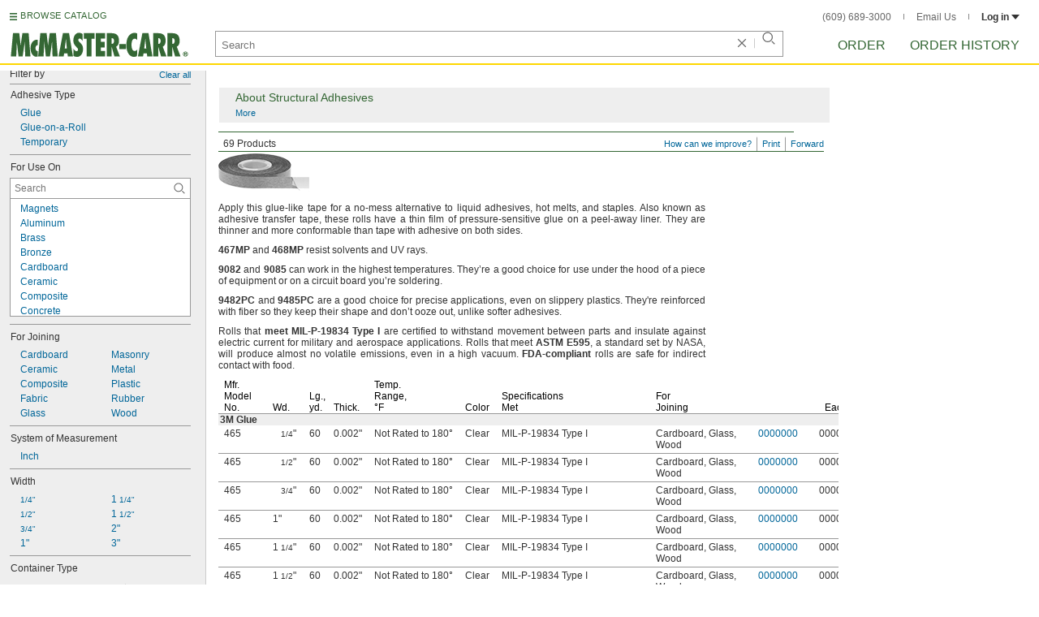

--- FILE ---
content_type: text/html
request_url: https://www.mcmaster.com/products/tacky-tape/
body_size: 29282
content:
<!DOCTYPE html><html xmlns="http://www.w3.org/1999/xhtml" lang="en" class="csstransitions"><head>
    
    <title>Tacky Tape | McMaster-Carr</title><base href="/products/tacky-tape/">
    <meta http-equiv="Content-Type" content="text/html;charset=utf-8">
    
    <meta name="google" content="nositelinkssearchbox">
    
    <meta name="apple-itunes-app" content="app-id=611431035, app-clip-bundle-id=com.mcmaster.McMaster-Carr-App.Clip">

    
    
    
         
    
    
    
    

    
      
      
      
      
      
      
      
          
    
    

    



    













<meta http-equiv="Content-Security-Policy" content="default-src *.mcmaster.com blob:; child-src https://intercom-sheets.com https://www.intercom-reporting.com https://www.youtube.com https://player.vimeo.com https://fast.wistia.net; connect-src *.mcmaster.com wss: https://api.intercom.io https://api-iam.intercom.io https://api-ping.intercom.io https://nexus-websocket-a.intercom.io https://nexus-websocket-b.intercom.io wss://nexus-websocket-a.intercom.io wss://nexus-websocket-b.intercom.io https://uploads.intercomcdn.com https://uploads.intercomusercontent.com 'self' https://via.intercom.io; font-src *.mcmaster.com data: https://js.intercomcdn.com http://fonts.intercomcdn.com https://fonts.intercomcdn.com; frame-src *.mcmaster.com www.youtube.com data:; img-src *.mcmaster.com http://hello.myfonts.net https://hello.myfonts.net http://fast.fonts.net https://fast.fonts.net data: blob: https://js.intercomcdn.com https://static.intercomassets.com https://downloads.intercomcdn.com https://uploads.intercomusercontent.com https://gifs.intercomcdn.com https://video-messages.intercomcdn.com https://messenger-apps.intercom.io https://*.intercom-attachments-5.com https://*.intercom-attachments-6.com https://*.intercom-attachments-9.com; media-src *.mcmaster.com blob: https://js.intercomcdn.com; object-src *.mcmaster.com blob:; style-src *.mcmaster.com 'unsafe-inline'; worker-src *.mcmaster.com blob:; script-src 'report-sample' *.mcmaster.com *.int.mcmaster.com 'unsafe-inline' https://app.intercom.io https://widget.intercom.io https://js.intercomcdn.com 'sha256-misf/hDxOGaMIMWPGJefRxxBAESjqlvcX2heooQw5EU=' 'sha256-7IIz1TY/NjoDWahD8pMNeb9WKWu/RrCfgGKVRjY481c=' 'sha256-YTpjNLb7dvTrx3/24WERcIsfaoG846riBWYkgwJh3qI=' 'sha256-EMUfW2fWgriS2xhz43LExP9qP25DR3nryDp90ifkynE=' 'sha256-0Ir4CSazgYlwS5nlvbUHmMfG6B1J9JnUWXI+vRQtnec=' 'sha256-ejNjGOUABzh29e46NbhkbaqA3/aXaZoBA/ScztlUGNE=' 'sha256-LiUOc3MJ3DRqTEzPwCF5eSVhnKBlgsS7Gw3otsi/PPo=' 'sha256-FRPGnHM37vOQpc3TjuNukVJ6RN2M73M+cdDdOPzYBo0=' 'sha256-hF3cDzL10CpP5SQzXBphPuhnsAGF9gkowgklfCiG1yU=' 'sha256-MGu25R7KfIuct/XykbjGUqP0VbADp7rezxDKGdicZtg=' 'sha256-l091UXiynOBe5Bham7pgQIwIoi0sDaVjJnWUMCG3wl4=' 'sha256-Na75AkgmqRrQfmBKJo5vmfY4w8mB6h4uXJ3EOkV5BBk=' 'sha256-65Eb1soV2b5s5sgrDQYNwdcvhJcB9EH3Qj1pRTNVOik=' 'nonce-x6wVw2ioOpY='; report-uri /ContentSecurityPolicy.aspx">














   


    






        

	<link type="application/opensearchdescription+xml" rel="search" href="/init/OpenSearch.aspx">
    <meta name="keywords" content="mcmaster-carr supply company, mcmaster, carr, mcm, MRO, industrial supplies, facilities maintenance, materials management, business-to-business, supply distribution, commercial supplier">
    <meta name="viewport" content="width=1024">
 
    <link rel="icon" type="image/x-icon" sizes="96x96" href="/init/gfx/favicon/favicon.ico">
    <link rel="icon" type="image/png" sizes="114x114" href="/init/gfx/favicon/114x114.png">
    <link rel="icon" type="image/png" sizes="128x128" href="/init/gfx/favicon/128x128.png">
    <link rel="icon" type="image/png" sizes="152x152" href="/init/gfx/favicon/152x152.png">
    <link rel="icon" type="image/png" sizes="167x167" href="/init/gfx/favicon/167x167.png">
    <link rel="icon" type="image/png" sizes="180x180" href="/init/gfx/favicon/180x180.png">
    <link rel="icon" type="image/png" sizes="192x192" href="/init/gfx/favicon/192x192.png">

    <link rel="apple-touch-icon" sizes="114x114" href="/init/gfx/favicon/114x114.png">
    <link rel="apple-touch-icon" sizes="128x128" href="/init/gfx/favicon/128x128.png">
    <link rel="apple-touch-icon" sizes="152x152" href="/init/gfx/favicon/152x152.png">
    <link rel="apple-touch-icon" sizes="167x167" href="/init/gfx/favicon/167x167.png">
    <link rel="apple-touch-icon" sizes="180x180" href="/init/gfx/favicon/180x180.png">
    <link rel="apple-touch-icon" sizes="192x192" href="/init/gfx/favicon/192x192.png">

    
    
    <meta property="og:type" content="website">
    
    
    
	
	<meta name="twitter:card" content="summary">
    
    

    
    
<style>html{color:#333;background:#FFF}body,div,dl,dt,dd,ul,ol,li,h1,h2,h3,h4,h5,h6,pre,code,form,fieldset,legend,input,textarea,p,blockquote,th,td{margin:0;padding:0}fieldset,img{border:0}li{list-style:none;display:list-item}h1,h2,h3,h4,h5,h6{font-size:100%;font-weight:normal}input,textarea,select{font:normal 12px arial,helvetica,sans-serif;line-height:1.3}body{background-color:#FFF;color:#333;font:normal 12px arial,helvetica,sans-serif!important;line-height:1.3!important}iframe{border:0}.DefltOpaqueBackgrnd{background:#FFF}.TopRul{border-top:solid 1px #999}
.VerticalSeprt{color:#999}img{outline-style:none;-moz-outline-style:none}.SecondaryLnk,.ai{font-family:arial,helvetica,sans-serif;color:#069;font-size:11px}.BottomNavLnk{color:#000;text-decoration:none;font-size:11px}
html{height:100%;overflow:hidden}body{height:100%;overflow:hidden;position:relative;-webkit-tap-highlight-color:rgba(0,0,0,0)}#ShellLayout_MainContent_Cntnr{border-right:0;border-left:none;height:100%;width:100%}
#MainContent{background-color:#FFF;overflow:auto;height:100%;padding:0 10px 0 20px;position:relative;zoom:1}#ShellLayout_MainIFrame_Cntnr{height:100%;padding-left:6px}#MainIFrame{height:100%;width:100%;border:0;display:none;position:relative;z-index:400}
.ShellLayout_MainContent_Inner_SecondaryContent_Collapsed{height:100%}
#ShellLayout_SecondaryContent_Cntnr{background-color:white;border-top:0;border-right:0;border-bottom:0;border-left:none;height:100%;left:0;position:absolute;top:0;width:195px;padding-right:5px;z-index:90}.ShellLayout_SecondaryContent_Cntnr_SecondaryContent_Collapsed{display:none}
#Shell_BottomNavWebPart_Cntnr{bottom:0;left:0;position:absolute;width:100%;z-index:300}
.WebToolsetWebPart_Cntnr{background-color:#fff;height:16px;padding-top:3px;position:fixed;white-space:nowrap;z-index:8900}.WebToolsetWebPart-border{background:-webkit-linear-gradient(90deg,#363 0,#363 1px,white 1px,white 100%);background:linear-gradient(360deg,#363 0,#363 1px,white 1px,white 100%);border-right:8px solid white;border-left:15px solid white;margin-left:-15px;padding-bottom:3px}.WebToolsetToolWebPart_Cntnr{border-top:solid 2px #fff;height:16px;padding:0 6px;white-space:nowrap;z-index:9000}.WebToolsetToolWebPart_Aligned_RIGHT{border-right:solid 1px #999;float:right}.WebToolsetToolWebPart_Aligned_RIGHT:first-child{border-right:0;float:right}.WebToolsetToolWebPart_Aligned_LEFT{font-family:"HelveticaNeueeTextPro-Md",arial,sans-serif;font-size:12px;position:absolute!important;left:0!important;bottom:0}
.WebToolsetToolWebPart_TxtTool_Cntnr{border:none!important;font-weight:500;padding-bottom:1px}
.WebToolsetToolWebPart_FormCntnr,.WebToolsetToolWebPart_ConfirmationMsg{background:#fff;border:solid 2px #ddd;display:none;overflow:visible;right:0;padding:10px 10px 0 15px;position:absolute;width:305px;height:auto;z-index:-1}.WebToolsetToolWebPart_ConfirmationMsg{padding-bottom:5px}
#BottomNavWebPart_Cntnr .VerticalSeprt{display:inline;font-size:16px}#BottomNavWebPart_TermsCntnr{float:right;padding-top:4px;padding-right:8px;padding-left:15px}#BottomNavWebPart_TermsCntnr .TermsTxt{color:#000;font-size:11px}#BottomNavWebPart_LnksCntnr{display:inline}#BottomNavWebPart_LnksCntnr .BottomNavLnk{display:inline-block;padding:3px 7px}
.hidden{display:none;visibility:hidden;height:0}
.header--masthead,.masthead-nav a{font-size:14px;font-size:0.875rem;font-family:"FuturaLTPro-BoldCond",arial,sans-serif;text-transform:uppercase;color:#363}
button{font:inherit;line-height:normal;overflow:visible;color:inherit;border:0;background:none;padding:0px;-webkit-appearance:button}
input[type='text'],input[type='password'],input[type='radio'],input[type='checkbox'],textarea{box-shadow:none}
a{text-decoration:none;color:#000}
#BrowseCatalog_ButtonCntnr img#BrowseCatalog_ButtonImg{cursor:pointer;float:left;height:9px;padding-right:4px}#BrowseCatalog_ButtonCntnr button#BrowseCatalog_Button{color:#363;cursor:pointer;float:left;font-family:"FuturaLTPro-BoldCond",arial,sans-serif;font-size:11px;letter-spacing:0.035em;position:relative;top:-3px}
#BrowseCatalog_Cntnr .overlay{background:#999;bottom:0;left:0;pointer-events:none;opacity:0;position:fixed;right:0;top:0;-webkit-transition:opacity .3s ease-out 0s;transition:opacity .3s ease-out 0s;z-index:10000000}
#BrowseCatalog_Cntnr .browse-catalog-menu{background-color:white;display:-webkit-box;display:-webkit-flex;display:-ms-flexbox;display:flex;-webkit-flex-flow:column nowrap;-ms-flex-flow:column nowrap;flex-flow:column nowrap;height:100%;left:-400px;position:fixed;top:0;-webkit-transition:left .3s ease-out 0s;transition:left .3s ease-out 0s;width:400px;z-index:10000005}
#BrowseCatalog_Cntnr .browse-catalog-menu header{-webkit-box-flex:0;-webkit-flex:0 0 58px;-ms-flex:0 0 58px;flex:0 0 58px}#BrowseCatalog_Cntnr .browse-catalog-menu header .logo-link img{height:32px;padding:13px 0 0 13px;width:auto}#BrowseCatalog_Cntnr .browse-catalog-menu header .close-button{background-image:url("https://www.mcmaster.com/mvC/gfx/cancel.png?ver=1766419620");background-origin:content-box;background-repeat:no-repeat;background-size:contain;cursor:pointer;height:16px;position:absolute;right:21px;top:21px;width:16px}#BrowseCatalog_Cntnr .browse-catalog-menu .category-list{overflow-y:scroll}
#BrowseCatalog_Cntnr .browse-catalog-menu .category-tile{-webkit-box-align:center;-webkit-align-items:center;-ms-flex-align:center;align-items:center;border-color:#efefef;border-radius:0px;border-style:solid;border-width:0.01px;box-sizing:border-box;color:#000;display:-webkit-box;display:-webkit-flex;display:-ms-flexbox;display:flex;height:62px;padding:9.75px 8.5px;width:100%}
#BrowseCatalog_Cntnr .browse-catalog-menu .category-tile>img{height:40.5px;margin-right:9.25px;width:40.5px}#BrowseCatalog_Cntnr .browse-catalog-menu .category-tile>.category-name{font-family:"HelveticaNeueeTextPro-Roman",arial,sans-serif;font-size:13px;font-style:normal;font-weight:bold}
#LogoWebPart_Link{display:block}.logo-web-part a{display:block}.logo-web-part a img{height:32px;width:auto}
.header--masthead{text-transform:none}#LoginUsrCtrlWebPart_LoginLnk{color:#333;float:none;font-family:"HelveticaNeueeTextPro-Roman",arial,sans-serif;font-size:12px;font-weight:bold;margin-right:0px}#LoginUsrCtrlWebPart_LoginLnk>svg{fill:#333;margin:0 0 1px 3px;height:6px;width:10px}.masthead-top-right .link-wrapper{display:inline-block}.masthead-top-right .link-wrapper>a{color:#666;font-family:"HelveticaNeueeTextPro-Roman",arial,sans-serif;font-size:12px}
.masthead-top-right .link-wrapper:last-of-type{border-right:0;padding-right:0}
.masthead-top-right .divider{background-color:#878787;display:inline-block;height:7px;width:1px;margin:1px 12px}
.masthead-nav .li-masthead{position:relative;display:block;float:left;margin-right:48px;white-space:nowrap}.masthead-nav .li-masthead:last-of-type{margin-right:0}.masthead-nav .li-masthead.li-masthead--order{width:41px}.masthead-nav .li-masthead.li-masthead--ordhist{padding-left:0px}.masthead-nav a{font-size:16px}
.container-searchentry *,.container-searchentry *:focus,.container-searchentry *:hover{outline:none}.container-searchentry .ac-searchbar{z-index:-1;display:inline;position:absolute;left:0px;height:32px;width:100%;padding-left:6px;padding-top:2px;padding-right:68px;vertical-align:middle;font-family:arial,sans-serif;font-size:13px;line-height:20px;text-indent:2px;border:1px;border-radius:2px;box-shadow:none;color:#888888;overflow:hidden;box-sizing:border-box}.container-searchentry .searchbar{background-color:#fff;border:1px solid #999;padding-right:68px;text-indent:2px;box-sizing:border-box;font-family:Arial, sans-serif;font-size:13px;height:32px;padding-left:5px;padding-top:2px;vertical-align:middle;width:100%;z-index:1000}.container-searchentry .searchbar::-webkit-input-placeholder{font-family:"HelveticaNeueeTextPro-Roman",arial,sans-serif}
.container-searchentry .clear-button{background:url("https://www.mcmaster.com/init/gfx/searchBoxClearButtonLightGray.svg?ver=1766419624");background-position:center;background-repeat:no-repeat;background-size:contain;cursor:pointer;height:12px;position:absolute;top:10px;right:45px;width:12px}.container-searchentry .clear-button.inactive{display:none}.container-searchentry .VerticalSeprt{background:url("https://www.mcmaster.com/init/gfx/searchBoxVerticalSeparatorDefault.svg?ver=1766419624");background-position:center;background-repeat:no-repeat;background-size:contain;height:14px;position:absolute;top:9px;right:35px;width:1px}.container-searchentry .VerticalSeprt.inactive{display:none}.container-searchentry .searchbar-button{line-height:1;position:relative;top:0;left:-28px;display:inline-block;height:20px;width:20px;text-indent:-5000px;border:0;background:url("https://www.mcmaster.com/init/gfx/searchIconRefreshedLightGray.svg?ver=1766419624");background-repeat:no-repeat;background-position:center;background-size:16px 16px;-webkit-appearance:none;padding-bottom:1px}
.container-masthead{background-color:#fff;border-bottom:2px solid #FED700;box-shadow:0 7px 0 0 #fff;left:0;min-width:525px;padding-bottom:5px;position:absolute;top:0;-webkit-transition:height 0.3s,-webkit-transform 0.5s;transition:height 0.3s,transform 0.5s;width:100%;z-index:9999}
.container-masthead{height:73px}
.shell-promotionalbannercontainer{height:0px;width:100%;position:absolute}
.shell-promotionalbannercontainer{margin-top:80px}
.shell-contentcontainer{position:absolute;bottom:20px;left:0;width:100%;-webkit-transition:top 0.3s,left 0.3s,right 0.3s,padding 0.3s,-webkit-transform 0.5s;transition:top 0.3s,left 0.3s,right 0.3s,padding 0.3s,transform 0.5s}
.shell-contentcontainer{top:85px}
#BrowseCatalog_ButtonCntnr{display:inline-block;position:absolute;left:12px;top:-24px;-webkit-transition:top 0.3s,-webkit-transform 0.5s;transition:top 0.3s,transform 0.5s}
#BrowseCatalog_ButtonCntnr{top:16px}
.shell-layout-logo-container{position:absolute;left:11px;bottom:52px;width:auto;-webkit-transition:bottom 0.3s,-webkit-transform 0.5s;transition:bottom 0.3s,transform 0.5s}
.shell-layout-logo-container{bottom:3px}
.shell-layout-search-entry-container{position:absolute;bottom:8px;left:24px;right:234px;-webkit-transition:left 0.3s,top 0.3s,-webkit-transform 0.5s;transition:left 0.3s,top 0.3s,transform 0.5s}
.shell-layout-search-entry-container{left:265px;margin-right:auto;max-width:700px}
.shell-layout-search-entry-container .suggestions-layout{left:0px;right:0px;width:auto}
.shell-layout-search-entry-container>.container-searchentry{position:static;width:auto;white-space:nowrap}
.masthead-top-right{position:absolute;right:24px;top:14px;-webkit-transition:right 0.2s;transition:right 0.2s}
.shell-layout-masthead-nav-container{position:absolute;right:24px;top:70px;width:auto;-webkit-transition:top 0.3s,-webkit-transform 0.5s;transition:top 0.3s,transform 0.5s}
.shell-layout-masthead-nav-container{top:46px}
#Shell_BottomNavWebPart_Cntnr{z-index:400;-webkit-text-size-adjust:none}.WebToolsetWebPart_Cntnr{-webkit-transition:width 0.1s;transition:width 0.1s}
#BottomNavWebPart_Cntnr{padding-top:0;padding-bottom:2px;padding-left:5px}#BottomNavWebPart_Cntnr .VerticalSeprt{display:inline;font-size:16px}#BottomNavWebPart_TermsCntnr{float:right;padding-top:4px;padding-right:8px;padding-left:15px}#BottomNavWebPart_TermsCntnr .TermsTxt{color:#000;font-size:11px}#BottomNavWebPart_LnksCntnr{display:inline}#BottomNavWebPart_LnksCntnr .BottomNavLnk{display:inline-block;padding:3px 7px}
table{border-collapse:collapse;border-spacing:0}address,caption,cite,code,dfn,em,strong,th,var{font-style:normal;font-weight:normal}caption,th{text-align:left}
textarea,select{border:solid 1px #999}
.Clear,.an{clear:both}.Show{display:block}
.ShellLayout_WaitIcon{background-image:url([data-uri]);background-repeat:no-repeat;height:31px;left:48%;position:relative;top:48%;width:31px}
.ShellLayout_MainContent_ProdPage_Loaded{padding:0!important;overflow:hidden!important}
div.WebToolsetToolWebPart_RightmostTool_Cntnr{border-right:0;margin-right:0;padding-right:0}
.SuperLbl,.id{color:#000;font-weight:bold;background-color:#eee}
.SubLbl,.SubTblLbl,.ih,.ig{color:#333;font-weight:bold}
.ToOrdLbl,.aa,.AlsoAvailLbl,.ab,.AddlInfoLbl,.ac,.EmphasizedTxt,.ad{font-weight:bold}
.PartNbrLnk,.CtlgPageLink,.HelpContentLnk,.SpecChoiceLnk{color:#069;text-decoration:none;display:inline-block}
.PrsnttnRul{border-top:solid 1px #363}
.PrsnttnNm,.jq{font-size:19px;color:#363;line-height:21px}
.Fraction,.ae{font-size:10px;line-height:10px}
.clearDiv{clear:both;line-height:0;height:0}
.AboveTheFoldOnly .btf24{display:none!important}
.AboveTheFoldOnly .PrsnttnGrid div[id^="GridLayoutRow"]:nth-child(n+5),.AboveTheFoldOnly .SubPrsnttnGrid div[id^="GridLayoutRow"]:nth-child(n+5){display:none!important}
.AboveTheFoldOnly .btf12{display:none!important}.AboveTheFoldOnly .PrsnttnGrid div[id^="GridLayoutRow"]:nth-child(n+4),.AboveTheFoldOnly .SubPrsnttnGrid div[id^="GridLayoutRow"]:nth-child(n+4){display:none!important}
.ToOrdLbl,.aa,.AlsoAvailLbl,.ab,.AddlInfoLbl,.ac,.EmphasizedTxt,.ad{font-weight:bold}.Fraction,.ae{font-size:10px;line-height:10px}
.Wrd{white-space:nowrap}.SecondaryLnk,.ai{font-size:11px;text-decoration:none}
.ImgCaptionCntnr,.aj{text-align:center}
.floated,.am{float:left}
.verticalGutter,.ap{margin-bottom:10px}.ap::after,.verticalGutter::after{clear:both;visibility:hidden;content:"";display:table;line-height:0;height:0}.smallVerticalGutter,.aq{margin-bottom:5px}.largeVerticalGutter,.ar{margin-bottom:20px}
.largeHorizontalGutter,.aw{margin-right:20px}
.ImageCell,.az{vertical-align:top}.SubPrsnttnCell,.ba{vertical-align:top}.PrsnttnCell,.bb{vertical-align:top}
.DynamicPage,.jp{padding-bottom:10px}.PrsnttnNm,.jq{font-size:19px;color:#363;line-height:21px}
.PrsnttnCpy,.jt{text-align:justify;line-height:14px}.Prsnttn_SubHead,.ju{padding-left:4px}
.Prsnttn_MaterialCertificateImg,.kq{padding-right:5px;vertical-align:top;display:inline-block;margin-bottom:0}.Prsnttn_ActivityLnk,.kr{font-family:"FuturaLTPro-BoldCond",arial,sans-serif;font-size:12px;color:#363}.PrsnttnCpy_MaterialCertificate,.ks{text-align:justify;line-height:14px;padding-left:27px;text-indent:-27px;padding-bottom:5px}.MaterialCertificate_InnerCopy{display:inline-block;text-indent:0}
.FullPrsnttn,.jz{padding-right:10px;margin-bottom:10px}
.AboutBox,.kf{padding:5px 10px 5px 20px;background-color:#EEE;border:solid 1px #FFF;margin-top:5px}.AbbrGenInfo,.kg{background-repeat:no-repeat;background-position:-434px -247px;clear:both}
.AbbrGenInfo_PrsnttnNm,.ki{font-size:14px}
.FullGenInfo_Subhead,.kl{font-size:14px;color:#363}.ToggleLnk,.km{font-size:11px;text-decoration:none;color:#069;text-indent:0}
#MastheadLoginWebPartLayout_LoginWebPartCntnr{width:300px;padding:1px 0 0 7px}
#MastheadLoginInner{z-index:10000;background:#FFF;padding:5px 4px 5px 5px}
.MastheadLoginInner_Hide{visibility:hidden;opacity:0;transition:visibility 0s ease-out .15s,opacity .15s ease-out}
#MastheadLoginWebPartLayout_ClosBtn{position:relative;z-index:5;float:right;margin-right:0;margin-top:0}
#MastheadLoginInner_Content{background:#FFF;position:relative;z-index:4;display:inline-block}
#LoginUsrCtrlWebPart_LoginLnk{float:right}
.DynamicPage,.jp,.DynamicPage_PinnedElem,.CtlgPage_PinnedElem{zoom:1;font:12px/14px arial,helvetica,sans-serif}
#ProductPage{width:100%}#ProdPageContent_Inner{padding-bottom:95px}
.SpecSrch_Cntnr,.jg{border-top:solid 1px #CCC;border-right:solid 1px #CCC;border-bottom:solid 1px #CCC;height:100%;float:left;margin-left:10px}.SpecSrch_CntnrWithSlider{margin-left:0;padding-left:10px;z-index:9998;position:relative;background-color:#eee;background-clip:padding-box}.SpecSrch_Inner,.jh{background-color:#eee;position:relative;float:left;width:199px;height:100%;overflow:auto;overflow-x:hidden;scrollbar-track-color:#cbcbcb;scrollbar-base-color:#999}
.SpecSrch_Cntnr_Display,.jl{display:block}
.ProdPageContent,.jo{display:block;overflow:auto;position:relative;height:100%;width:100%;padding-right:10px;padding-left:15px}
.DynamicPage,.jp{zoom:1;font:12px/14px arial,helvetica,sans-serif}
.ItmTblMedPivotSpace,.dv{margin-top:8px}
.ItmTblContentCell,.dx{vertical-align:text-top;line-height:14px}
.ItmTblCellSpec,.ea{text-align:left}.ItmTblCellPartNbr,.eb{text-align:left}.ItmTblCellPrce,.ec{text-align:right}
.NoWrapCell,.ek{white-space:nowrap}.ItmTblAllRuleContentCell,.el{border-bottom:1px solid #999;padding-bottom:3px;padding-top:3px}
.ItmTblCellIndentPivotNone,.eo{padding-left:5px}.ItmTblCellIndentPivotMin,.ep{padding-left:7px}
.ItmTblColSpaceSpec,.es{padding-right:15px}.ItmTblColSpaceSpecBefrPartNbr,.et{padding-right:12px}.ItmTblColSpaceRelSpec,.eu{padding-right:10px}.ItmTblColSpaceRelSpecEnd,.ev{padding-right:15px}
.ItmTblColSpacePartNbr,.ex{padding-left:3px;padding-right:3px}
.ItmTblColSpacePrceHorizPivotBefrPartNbr,.fa{padding-right:22px}.ItmTblColSpacePrceTblEnd,.fb{padding-right:5px}.ItmTblColSpacePrceAftrPartNbr,.fc{padding-left:9px}
.ItmTblColSpaceDisplTxt,.fe{padding-right:12px}.ItmTblColSpaceUm,.ff{padding-left:9px;padding-right:15px}
.ItmTblColHdrBracket,.fv{margin-right:1px;margin-left:1px;background-image:url([data-uri]);*background-image:url("https://www.mcmaster.com/mvC/gfx/PrsnttnLayout_ItmTblColHdrBracket_Background.gif?ver=1766419620");background-attachment:scroll;background-color:white;background-position:0 8px;background-repeat:repeat-x;text-align:center;padding-left:3px;padding-right:3px}
.ItmTblColSuperHdrAlign,.fx{vertical-align:bottom}.ItmTblSuperHdrCell,.fy{background-color:transparent;background-repeat:repeat-x;background-image:url([data-uri]);*background-image:url("https://www.mcmaster.com/mvC/gfx/PrsnttnLayout_ItmTblColHdrBracket_Foot.gif?ver=1766419620");white-space:nowrap}.ItmTblColHdrBracketTxt,.fz{padding:0 2px 0 2px;background-color:#FFF;line-height:15px;z-index:1}
.ItmTblColSuperHdrDeflt,.gb{font-weight:bold}
.ItmTblColHdrSpecEnd,.gg{padding-right:10px}.ItmTblColHdrEndPrice,.gh{padding-right:5px}
.ItmTblBaseHdrBorderCell,.gk,.ItmTblSubHdrBorderCell,.gl{border-bottom:solid 1px #999;vertical-align:bottom;color:#000;line-height:14px}.ItmTblColBaseHdr,.gm,.ItmTblColTblSubHdr,.gn{padding-right:10px}.ItmTblColBaseHdrNoPivotIndent,.go{padding-right:10px;padding-left:5px}.ItmTblColBaseHdrRelSpecNoPivotIndent,.gp{padding-right:10px;padding-left:5px}.ItmTblColBaseHdrMinPivotIndent,.gq{padding-right:10px;padding-left:7px}
.ItmTblColBaseHdrSpecInterior,.gw{padding-right:10px}
.ItmTblColBaseHdrSpecEnd,.gy{padding-right:10px}
.ItmTblColBaseHdrPriceInterior,.ha,.ItmTblColSubHdrPriceInterior,.hb{padding-right:22px;text-align:right}.ItmTblColBaseHdrEndPrice,.hc,.ItmTblColSubHdrEndPrice,.hd{text-align:right;padding-right:5px}
.ItmTblPivot,.hl{padding-left:2px}
.ItmTbl,.hn{border-collapse:separate;*border-collapse:expression('separate',cellSpacing = '0')}.SecondaryTbl,.ho{margin-top:5px}
.ItmTblFiller,.hq{color:#999}
.ItmTblGrp,.hz{clear:both}
.SuperLbl,.id{color:#000;font-weight:bold;background-color:#eee}.SuperTblLbl,.ie,.AllRulesSuperTblLbl,.if{color:#000;font-weight:bold;background-color:#eee}.SubTblLbl,.ig{color:#333;font-weight:bold}
.DynamicPage,.jp{padding-bottom:10px}.PrsnttnNm,.jq{font-size:19px;color:#363;line-height:21px}
.PrsnttnCpy,.jt{text-align:justify;line-height:14px}.Prsnttn_SubHead,.ju{padding-left:4px}
.Prsnttn_MaterialCertificateImg,.kq{padding-right:5px;vertical-align:top;display:inline-block;margin-bottom:0}.Prsnttn_ActivityLnk,.kr{font-family:"FuturaLTPro-BoldCond",arial,sans-serif;font-size:12px;color:#363}.PrsnttnCpy_MaterialCertificate,.ks{text-align:justify;line-height:14px;padding-left:27px;text-indent:-27px;padding-bottom:5px}.MaterialCertificate_InnerCopy{display:inline-block;text-indent:0}
.FullPrsnttn,.jz{padding-right:10px;margin-bottom:10px}
.AboutBox,.kf{padding:5px 10px 5px 20px;background-color:#EEE;border:solid 1px #FFF;margin-top:5px}.AbbrGenInfo,.kg{background-repeat:no-repeat;background-position:-434px -247px;clear:both}
.AbbrGenInfo_PrsnttnNm,.ki{font-size:14px}
.FullGenInfo_Subhead,.kl{font-size:14px;color:#363}.ToggleLnk,.km{font-size:11px;text-decoration:none;color:#069;text-indent:0}
.ToOrdLbl,.aa,.AlsoAvailLbl,.ab,.AddlInfoLbl,.ac,.EmphasizedTxt,.ad{font-weight:bold}.Fraction,.ae{font-size:10px;line-height:10px}
.Wrd{white-space:nowrap}.SecondaryLnk,.ai{font-size:11px;text-decoration:none}
.ImgCaptionCntnr,.aj{text-align:center}
.floated,.am{float:left}
.verticalGutter,.ap{margin-bottom:10px}.ap::after,.verticalGutter::after{clear:both;visibility:hidden;content:"";display:table;line-height:0;height:0}.smallVerticalGutter,.aq{margin-bottom:5px}.largeVerticalGutter,.ar{margin-bottom:20px}
.largeHorizontalGutter,.aw{margin-right:20px}
.ImageCell,.az{vertical-align:top}.SubPrsnttnCell,.ba{vertical-align:top}.PrsnttnCell,.bb{vertical-align:top}
.ProdPageContent .ImgCaptionCntnrHover,.jo .ImgCaptionCntnrHover,.DynamicPage_PinnedElem .ImgCaptionCntnrHover{cursor:pointer}
.FullPrsnttn .PrsnttnHdrCntnr,.jz .PrsnttnHdrCntnr{width:100%}
.hidden{display:none;visibility:hidden;height:0}
.badge,.badge-masthead--notifs,.order-summary-notif-badge,.header--masthead,.cai-hdr-title,.cai-hdr-title-v2,.dip-hdr-title,.dip-section-text-order,.masthead-nav a,.cp-hdr-title,.cp-second-section-text-special,.sh-hdr-title,.sh-second-section-text-special{font-size:14px;font-size:0.875rem;font-family:"FuturaLTPro-BoldCond",arial,sans-serif;text-transform:uppercase;color:#363}.button-primary,.button-submit-resume,.button-contact-us,.dip-section-check-delivery-submit-button,.button-add-to-order-inline,.button-add-to-order-inline-disabled,.button-add-to-order-pd,.button-add-to-order-pd-disabled,.button-place-order,.button-send-feedback-toolset,.button-save-order,.button-delete-order,.button-forward-order,.button-send-email,.button-send-feedback,.button-copy--lines,.button-copy--order,.button-copy--order-toggle,.AddCrCrd_PayBtn,.order-dtl-confirm-pay-btn,.summary-place-ord-btn,.button-delete--order-toggle,.order-pad-place-order,.button-activity-pay,.button-change-order-po,.button-change,.button-tertiary--cad,.change-login-settings-button,.button-select,.button-details,.button-delete-selection,.button-add-credit-card,.change-page,.button-secondary,.button-select-bookmark-setting,.button-special-instructions,.button-special-instructions-po,.button-update-order-amount,.button-update-order-name,.order-dtl-save-add-cc-btn,.order-dtl-save-edit-cc-btn,.order-dtl-delete-card-btn,.order-dtl-payment-toggle-btn,.preference-form-save-button,.button-tertiary,.button-cancel-bookmark-setting,.button-add,.button-send-ordhist-question,.header-primary--content,.header-primary--pd,.header-secondary--content,.header-secondary--pd,.label-primary,.label-secondary,.addressbook-contactname,.addressbook-delivery,.addressbook-notifications,.addressbook-preferences,.addressbook-parcel-preferences,.addressbook-addbutton,.addressbook-freight-preferences,.addressbook-inherited-preferences,.addressbook-certificates,.cai-section-cntnr-title,.cai-section-sub-cntnr-caption-header,.carousel-cntnr .left-carousel-txt,.carousel-cntnr .right-carousel-txt,.label--password-strength,.dip-section-cntnr-title,.dip-section-two-text-delivery-method,.ep-hdr-title,.ep-section-cntnr-title,.label-login,.order-pad-needby-hdr-cntnr,.text-title--cad,.text-title--mobile,.cp-section-cntnr-title,.sh-section-cntnr-title,.ribbon-cntnr .prev-ordr-txt,.ribbon-cntnr .next-ordr-txt,.ribbon-cntnr .arrow,.title--termsandconditions,.header-subsection--termsandconditions,.related-catalog-pages-summary,.toolset-page-number-header,.order-pad-input-header,.order-pad-heading-2,.order-pad-title,.preference-title,.make-default-text,.input-make-default-text,.pref-value-delivery-type,.edit-value,.delete-value,.delete-value-prompt,.additional-instructions-label{font-family:"DINNextLTPro-Medium",arial,sans-serif}.copy,.disclaimer--cad ~ .cntnr--print-cad,.link--copy,.link--login,.link--login-alert,.link--copy--cad,.link-undo,.button-cancel-bookmark-setting,.link--content-limit,.link-cancel,.link-undo--login,.link--login-nav,.label-punchout,.link-cancel-email,.link-clear-filter,.link-cancel-feedback,.order-dtl-edit-cc-label,.order-dtl-edit-cc-delete,.order-dtl-confirm-cancel-btn,.order-dtl-cancel-add-cc-btn,.order-dtl-cancel-edit-cc-btn,.order-dtl-cancel-delete-card-btn,.AddCrCrd_CnclBtn,.order-pad-save-cancel-link,.input-hidden,.input-simple,.cai-hdr-subtitle,.cai-hdr-subtext,.cai-section-text,.cai-section-text.cai-second-section,.cai-first-section-text-special,.cai-section-text-boxes,.cai-section-text-left,.cai-section-text-bold,.cai-section-title,.cai-hdr-subtitle-v2,.cai-system-requirements-header,.cai-system-requirements-list-item,.cai-section-sub-cntnr-caption-text,.cai-ftr-cad-icon-txt,.text--content-limit,.text--tnc-create-login,.dip-hdr-subtext,.dip-section-cntnr,.dip-hdr-subtitle,.dip-section-one-text,.ep-hdr-txt,.ep-section-text,.ep-section-text-left,.ep-section-text-bold,.ep-question-text-special,.ep-learn-more-button,.ep-contact-button,.cntnr--cad-layout,.cntnr--ord-tools,.spec-search--value,.cntnr--product-info,.link--search,.link--partnbr,.link--addtnl-content,.link--related-itm,.link--secondary,.cntnr-incmplords--notifitemview,.text--forgot-password,.text--create-password,.notification-body,.new-notification-body,.needby-selection--text,.message-failure,.product-description,.text-description--cad,.text-icon-ftr-cntnr--cad,.text-description--mobile,.text-row1left--mobile,.text-row1right--mobile,.text-row2--mobile,.text-row3left--mobile,.text-row3right--mobile,.text-row4--mobile,.text-legal--mobile,.cp-hdr-subtitle,.cp-hdr-subtext,.cp-section-text,.cp-section-text.cp-second-section,.cp-first-section-text-special,.cp-sample-certificate-title,.sh-hdr-subtitle,.sh-hdr-subtext,.sh-section-text,.sh-section-text.sh-second-section,.sh-first-section-text-special,.sh-sample-certificate-title,.container-searchentry .suggestions-layout,.nosrchrslts,.copy--termsandconditions,.copy-subsection-termsandconditions,.toolset-tool-send,.toolset-tool-print,.toolset-tool-how-can-we-improve,.related-catalog-pages-container,.catalog-link-input,.toolset-feedback-form,.toolset-email-to-cntnr,.toolset-email-from-cntnr,.toolset-email-subject-cntnr,.toolset-email-body,.toolset-email-footer-toolbar-cntnr,.order-pad-print-tool,.order-pad-save-tool,.order-pad-table-tool,.orderchange-form,.order-pad-delete-tool,.order-pad-show-line-ref-tool,.order-pad-hide-line-ref-tool,.order-pad-mcm-ai-tool,.order-pad-forward-tool,.order-pad-quote-tool,.order-pad-print-tool-cntnr,.order-pad-table-tool-cntnr,.order-pad-change-tool-cntnr,.order-pad-delete-tool-cntnr,.order-pad-show-line-ref-tool-cntnr,.order-pad-hide-line-ref-tool-cntnr,.order-pad-mcm-ai-tool-cntnr,.saved-orders-save-tool-cntnr,.order-pad-forward-tool-cntnr,.order-pad-quote-tool-cntnr,.message-copiedlines--count,.order-dtl-po::-webkit-input-placeholder,.order-dtl-po-toggle::-webkit-input-placeholder,.order-dtl-totals-detailed-tax-instructions,.order-dtl-totals-detailed-tax-instructions2,.current-order-dtl-po:invalid,.saved-order-dtl-po:invalid,.panel-contextmenu,.ie8-tableview-content,.order-pad-po::-webkit-input-placeholder,.order-pad-po:invalid,.line-section,.line-reference-input::-webkit-input-placeholder,.new-line-part-number-input::-webkit-input-placeholder,.new-line-quantity-input::-webkit-input-placeholder,.new-line-reference-input::-webkit-input-placeholder,.order-pad-add-line,.switch-mode-link,.order-pad-create-login,.order-pad-log-in,.applicable-shipping-tax-text,.order-pad-detailed-tax-instructions,.applicable-shipping-tax-text2,.preference-content,.preference-content-no-scroll-box,.preference-summary-content,.pref-value-delivery-method,.pref-value-estimate,.pref-value-shipping-charge,.add-pref-value-link,.cancel-values-link,.preference-form-clear-button,.additional-instructions-text,.additional-instructions-add-link,.saved-orders-link,.saved-order-individual-link,.prop-65-warning,.order-pad-email-to-cntnr,.order-pad-email-from-cntnr,.order-pad-email-body,.order-pad-email-footer-toolbar-cntnr,.email-selection--text,.forward-create-login{font-size:12px;font-size:0.75rem;font-family:"HelveticaNeueeTextPro-Roman",arial,sans-serif}
.copy,.disclaimer--cad ~ .cntnr--print-cad,.link--copy,.link--login,.link--login-alert,.link--copy--cad,.link-undo,.button-cancel-bookmark-setting,.link--content-limit,.link-cancel,.link-undo--login,.link--login-nav,.label-punchout,.link-cancel-email,.link-clear-filter,.link-cancel-feedback,.order-dtl-edit-cc-label,.order-dtl-edit-cc-delete,.order-dtl-confirm-cancel-btn,.order-dtl-cancel-add-cc-btn,.order-dtl-cancel-edit-cc-btn,.order-dtl-cancel-delete-card-btn,.AddCrCrd_CnclBtn,.order-pad-save-cancel-link,.input-hidden,.input-simple,.cai-hdr-subtitle,.cai-hdr-subtext,.cai-section-text,.cai-section-text.cai-second-section,.cai-first-section-text-special,.cai-section-text-boxes,.cai-section-text-left,.cai-section-text-bold,.cai-section-title,.cai-hdr-subtitle-v2,.cai-system-requirements-header,.cai-system-requirements-list-item,.cai-section-sub-cntnr-caption-text,.cai-ftr-cad-icon-txt,.text--content-limit,.text--tnc-create-login,.dip-hdr-subtext,.dip-section-cntnr,.dip-hdr-subtitle,.dip-section-one-text,.ep-hdr-txt,.ep-section-text,.ep-section-text-left,.ep-section-text-bold,.ep-question-text-special,.ep-learn-more-button,.ep-contact-button,.cntnr--cad-layout,.cntnr--ord-tools,.spec-search--value,.cntnr--product-info,.link--search,.link--partnbr,.link--addtnl-content,.link--related-itm,.link--secondary,.cntnr-incmplords--notifitemview,.text--forgot-password,.text--create-password,.notification-body,.new-notification-body,.needby-selection--text,.message-failure,.product-description,.text-description--cad,.text-icon-ftr-cntnr--cad,.text-description--mobile,.text-row1left--mobile,.text-row1right--mobile,.text-row2--mobile,.text-row3left--mobile,.text-row3right--mobile,.text-row4--mobile,.text-legal--mobile,.cp-hdr-subtitle,.cp-hdr-subtext,.cp-section-text,.cp-section-text.cp-second-section,.cp-first-section-text-special,.cp-sample-certificate-title,.sh-hdr-subtitle,.sh-hdr-subtext,.sh-section-text,.sh-section-text.sh-second-section,.sh-first-section-text-special,.sh-sample-certificate-title,.container-searchentry .suggestions-layout,.nosrchrslts,.copy--termsandconditions,.copy-subsection-termsandconditions,.toolset-tool-send,.toolset-tool-print,.toolset-tool-how-can-we-improve,.related-catalog-pages-container,.catalog-link-input,.toolset-feedback-form,.toolset-email-to-cntnr,.toolset-email-from-cntnr,.toolset-email-subject-cntnr,.toolset-email-body,.toolset-email-footer-toolbar-cntnr,.order-pad-print-tool,.order-pad-save-tool,.order-pad-table-tool,.orderchange-form,.order-pad-delete-tool,.order-pad-show-line-ref-tool,.order-pad-hide-line-ref-tool,.order-pad-mcm-ai-tool,.order-pad-forward-tool,.order-pad-quote-tool,.order-pad-print-tool-cntnr,.order-pad-table-tool-cntnr,.order-pad-change-tool-cntnr,.order-pad-delete-tool-cntnr,.order-pad-show-line-ref-tool-cntnr,.order-pad-hide-line-ref-tool-cntnr,.order-pad-mcm-ai-tool-cntnr,.saved-orders-save-tool-cntnr,.order-pad-forward-tool-cntnr,.order-pad-quote-tool-cntnr,.message-copiedlines--count,.order-dtl-po::placeholder,.order-dtl-po-toggle::placeholder,.order-dtl-totals-detailed-tax-instructions,.order-dtl-totals-detailed-tax-instructions2,.current-order-dtl-po:invalid,.saved-order-dtl-po:invalid,.panel-contextmenu,.ie8-tableview-content,.order-pad-po::placeholder,.order-pad-po:invalid,.line-section,.line-reference-input::placeholder,.new-line-part-number-input::placeholder,.new-line-quantity-input::placeholder,.new-line-reference-input::placeholder,.order-pad-add-line,.switch-mode-link,.order-pad-create-login,.order-pad-log-in,.applicable-shipping-tax-text,.order-pad-detailed-tax-instructions,.applicable-shipping-tax-text2,.preference-content,.preference-content-no-scroll-box,.preference-summary-content,.pref-value-delivery-method,.pref-value-estimate,.pref-value-shipping-charge,.add-pref-value-link,.cancel-values-link,.preference-form-clear-button,.additional-instructions-text,.additional-instructions-add-link,.saved-orders-link,.saved-order-individual-link,.prop-65-warning,.order-pad-email-to-cntnr,.order-pad-email-from-cntnr,.order-pad-email-body,.order-pad-email-footer-toolbar-cntnr,.email-selection--text,.forward-create-login{font-size:12px;font-size:0.75rem;font-family:"HelveticaNeueeTextPro-Roman",arial,sans-serif}
button{font:inherit;line-height:normal;overflow:visible;color:inherit;border:0;background:none;padding:0px;-webkit-appearance:button}
.button-primary,.button-secondary,.button-tertiary,.button-select-bookmark-setting,.button-cancel-bookmark-setting,.button-submit-resume,.button-change-order-po,.button-contact-us,.button-change,.dip-section-check-delivery-submit-button,.button-add-to-order-inline,.button-add-to-order-inline-disabled,.button-tertiary--cad,.button-add-to-order-pd,.button-add-to-order-pd-disabled,.change-login-settings-button,.button-select,.button-add,.button-place-order,.button-special-instructions,.button-details,.button-delete-selection,.button-add-credit-card,.button-special-instructions-po,.button-update-order-amount,.button-send-ordhist-question,.change-page,.button-send-feedback-toolset,.button-save-order,.button-delete-order,.button-forward-order,.button-send-email,.button-send-feedback,.button-copy--lines,.button-update-order-name,.order-dtl-save-add-cc-btn,.order-dtl-save-edit-cc-btn,.order-dtl-delete-card-btn,.AddCrCrd_PayBtn,.order-dtl-payment-toggle-btn,.order-dtl-confirm-pay-btn,.summary-place-ord-btn,.order-pad-place-order,.preference-form-save-button,.button-activity-pay{-webkit-transition:background-color .3s ease;transition:background-color .3s ease;text-transform:uppercase;border-radius:2px;box-shadow:none}
.button-primary,.button-submit-resume,.button-contact-us,.dip-section-check-delivery-submit-button,.button-add-to-order-inline,.button-add-to-order-inline-disabled,.button-add-to-order-pd,.button-add-to-order-pd-disabled,.button-place-order,.button-send-feedback-toolset,.button-save-order,.button-delete-order,.button-forward-order,.button-send-email,.button-send-feedback,.button-copy--lines,.button-copy--order,.button-copy--order-toggle,.AddCrCrd_PayBtn,.order-dtl-confirm-pay-btn,.summary-place-ord-btn,.button-delete--order-toggle,.order-pad-place-order,.button-activity-pay{font-size:12px;font-size:0.75rem;padding:3px 15px;color:#fff;border:1px solid #363;background-color:#363}
.wrapper-ordernotiflines,.container-searchentry .suggestions-layout,.nosrchrslts{border:1px solid #eee;background-color:#fff;box-shadow:1px 1px 1px 0 rgba(51,51,51,0.35)}
input[type='text'],input[type='password'],input[type='radio'],input[type='checkbox'],textarea{box-shadow:none}
a{text-decoration:none;color:#000}
.link-undo,.button-cancel-bookmark-setting,.link--content-limit,.link-cancel,.link-undo--login,.link--login-nav,.label-punchout,.link-cancel-email,.link-clear-filter,.link-cancel-feedback,.order-dtl-edit-cc-label,.order-dtl-edit-cc-delete,.order-dtl-confirm-cancel-btn,.order-dtl-cancel-add-cc-btn,.order-dtl-cancel-edit-cc-btn,.order-dtl-cancel-delete-card-btn,.AddCrCrd_CnclBtn,.order-pad-save-cancel-link{color:#999}
.link--login-nav{font-family:"HelveticaNeueeTextPro-Roman", arial, sans-serif;font-size:12px;font-weight:normal;padding-left:6px;color:#555}
#LogoWebPart_Link{display:block}.logo-web-part a{display:block}.logo-web-part a img{height:32px;width:auto}
.header--masthead{text-transform:none}#LoginUsrCtrlWebPart_LoginLnk{color:#333;float:none;font-family:"HelveticaNeueeTextPro-Roman",arial,sans-serif;font-size:12px;font-weight:bold;margin-right:0px}#LoginUsrCtrlWebPart_LoginLnk>svg{fill:#333;margin:0 0 1px 3px;height:6px;width:10px}.masthead-top-right .link-wrapper{display:inline-block}.masthead-top-right .link-wrapper>a{color:#666;font-family:"HelveticaNeueeTextPro-Roman",arial,sans-serif;font-size:12px}
.masthead-top-right .link-wrapper:last-of-type{border-right:0;padding-right:0}
.masthead-top-right .divider{background-color:#878787;display:inline-block;height:7px;width:1px;margin:1px 12px}
.text-login{margin-right:10px}
#MastheadEmailUsWebPart_ContentContainer .dialog{background:#FFF;border:1px solid #CBCBCB;border-top:2px solid #FED700;box-shadow:0 5px 7px #CBCBCB;overflow:hidden;position:absolute;right:76px;top:27px;-webkit-transition:opacity 0.15s ease-out,height 0.2s ease-out;transition:opacity 0.15s ease-out,height 0.2s ease-out;width:500px;z-index:10000}#MastheadEmailUsWebPart_ContentContainer .dialog.hide{visibility:hidden;opacity:0;-webkit-transition:visibility 0s ease-out 0.15s,opacity 0.15s ease-out,height 0s;transition:visibility 0s ease-out 0.15s,opacity 0.15s ease-out,height 0s}#MastheadEmailUsWebPart_ContentContainer .dialog.show-form .email-us-confirmation{display:none}
#MastheadEmailUsWebPart_ContentContainer .dialog .section{border-bottom:1px solid #CBCBCB}#MastheadEmailUsWebPart_ContentContainer .dialog .section:last-child{border:0}#MastheadEmailUsWebPart_ContentContainer .dialog .section button.close{background-image:url("https://www.mcmaster.com/mvC/gfx/ex.png?ver=1766419620");background-repeat:no-repeat;background-position:center;cursor:pointer;height:13px;right:15px;position:absolute;top:13px;width:13px}#MastheadEmailUsWebPart_ContentContainer .dialog .masthead-email-us-header-section{background-color:#f2f2f2;font-style:normal;font-weight:400;padding:5px 0 0 25px}#MastheadEmailUsWebPart_ContentContainer .dialog .masthead-email-us-header-section .title{color:#363;font-size:16px;font-family:"DINNextLTPro-Medium", Arial, sans-serif}#MastheadEmailUsWebPart_ContentContainer .dialog .masthead-email-us-header-section .subtitle{color:#000;font-size:12px;margin-top:5px;padding-bottom:3px;font-family:"HelveticaNeueeTextPro-Roman", Arial, sans-serif}#MastheadEmailUsWebPart_ContentContainer .dialog .from-section{color:#777;font-family:arial, sans-serif;padding:12px 25px}#MastheadEmailUsWebPart_ContentContainer .dialog .from-section .from-label{float:left;margin-right:10px}#MastheadEmailUsWebPart_ContentContainer .dialog .from-section .from-input-wrapper{display:block;overflow:hidden}#MastheadEmailUsWebPart_ContentContainer .dialog .from-section .from-input{background:none;border:none;width:100%}#MastheadEmailUsWebPart_ContentContainer .dialog .message-section{max-height:384px;min-height:200px;padding:20px 20px 20px 25px;overflow:auto}
#MastheadEmailUsWebPart_ContentContainer .dialog .message-section textarea,#MastheadEmailUsWebPart_ContentContainer .dialog .message-section pre{margin:0;padding:0;outline:0;border:0}#MastheadEmailUsWebPart_ContentContainer .dialog .message-section .expanding-area{position:relative;background:#fff}#MastheadEmailUsWebPart_ContentContainer .dialog .message-section .expanding-area>textarea,#MastheadEmailUsWebPart_ContentContainer .dialog .message-section .expanding-area>pre{background:transparent;white-space:pre-wrap;word-wrap:break-word}#MastheadEmailUsWebPart_ContentContainer .dialog .message-section .expanding-area>textarea{-ms-box-sizing:border-box;box-sizing:border-box;width:100%;height:100%}#MastheadEmailUsWebPart_ContentContainer .dialog .message-section .expanding-area.active>textarea{overflow:hidden;position:absolute;top:0;left:0;height:100%;resize:none}#MastheadEmailUsWebPart_ContentContainer .dialog .message-section .expanding-area>pre{display:none}#MastheadEmailUsWebPart_ContentContainer .dialog .message-section .expanding-area.active>pre{display:block;visibility:hidden}#MastheadEmailUsWebPart_ContentContainer .dialog footer{height:23px;position:relative;padding:15px 25px}#MastheadEmailUsWebPart_ContentContainer .dialog footer .left-container{left:25px;position:absolute;top:15px}#MastheadEmailUsWebPart_ContentContainer .dialog footer .right-container{position:absolute;right:25px;top:15px}#MastheadEmailUsWebPart_ContentContainer .dialog footer .button-send-feedback{float:left}#MastheadEmailUsWebPart_ContentContainer .dialog footer .link-cancel-feedback{float:left;margin:4px 0 0 15px;padding-left:0}#MastheadEmailUsWebPart_ContentContainer .dialog footer .footer-message-container{float:left;margin:4px 0 0 15px;pointer-events:none}
#MastheadEmailUsWebPart_ContentContainer .dialog footer .email-message{color:#999;float:right;font-family:"HelveticaNeueeTextPro-Roman", arial, sans-serif;font-size:12px;font-style:normal;font-weight:400;margin-top:4px}#MastheadEmailUsWebPart_ContentContainer .dialog footer .email-message>a{color:#999}
.container--loginbox{position:absolute;z-index:3;top:7px;right:0;margin-top:20px;margin-right:20px;padding:5px 4px 5px 5px;white-space:normal;text-transform:none;background:#fff;box-shadow:0px 5px 7px rgba(0,0,0,0.3);border-top:2px solid #FED700}.closeicon--mastheadlogin{position:relative;color:inherit}.closeicon--mastheadlogin:before{right:3px;display:inline-block;width:16px;height:16px;margin-right:0;content:'';background-image:url("https://www.mcmaster.com/init/gfx/circleX.svg?ver=1766419622");background-repeat:no-repeat;background-position:top right;background-size:14px 14px}
.masthead-nav .li-masthead{position:relative;display:block;float:left;margin-right:48px;white-space:nowrap}.masthead-nav .li-masthead:last-of-type{margin-right:0}.masthead-nav .li-masthead.li-masthead--order{width:41px}.masthead-nav .li-masthead.li-masthead--ordhist{padding-left:0px}.masthead-nav a{font-size:16px}
.label-punchout{position:absolute;margin:-17px -5px 1px 0;text-transform:capitalize;color:#777}
.container-searchentry *,.container-searchentry *:focus,.container-searchentry *:hover{outline:none}.container-searchentry .ac-searchbar{z-index:-1;display:inline;position:absolute;left:0px;height:32px;width:100%;padding-left:6px;padding-top:2px;padding-right:68px;vertical-align:middle;font-family:arial,sans-serif;font-size:13px;line-height:20px;text-indent:2px;border:1px;border-radius:2px;box-shadow:none;color:#888888;overflow:hidden;box-sizing:border-box}.container-searchentry .searchbar{background-color:#fff;border:1px solid #999;padding-right:68px;text-indent:2px;box-sizing:border-box;font-family:Arial, sans-serif;font-size:13px;height:32px;padding-left:5px;padding-top:2px;vertical-align:middle;width:100%;z-index:1000}.container-searchentry .searchbar::-webkit-input-placeholder{font-family:"HelveticaNeueeTextPro-Roman",arial,sans-serif}
.container-searchentry .searchbar:focus{border:1px solid #999;background-color:transparent}
.container-searchentry .clear-button{background:url("https://www.mcmaster.com/init/gfx/searchBoxClearButtonLightGray.svg?ver=1766419624");background-position:center;background-repeat:no-repeat;background-size:contain;cursor:pointer;height:12px;position:absolute;top:10px;right:45px;width:12px}
.container-searchentry .clear-button.inactive{display:none}.container-searchentry .VerticalSeprt{background:url("https://www.mcmaster.com/init/gfx/searchBoxVerticalSeparatorDefault.svg?ver=1766419624");background-position:center;background-repeat:no-repeat;background-size:contain;height:14px;position:absolute;top:9px;right:35px;width:1px}.container-searchentry .VerticalSeprt.inactive{display:none}.container-searchentry .searchbar-button{line-height:1;position:relative;top:0;left:-28px;display:inline-block;height:20px;width:20px;text-indent:-5000px;border:0;background:url("https://www.mcmaster.com/init/gfx/searchIconRefreshedLightGray.svg?ver=1766419624");background-repeat:no-repeat;background-position:center;background-size:16px 16px;-webkit-appearance:none;padding-bottom:1px}
.container-searchentry .suggestions-layout{z-index:10000;top:36px;display:none;overflow:hidden;background:#fff}
.ac-content{display:none;background-color:#fff;border:solid 1px #999;position:absolute;overflow:hidden;top:20px}
.csstransitions .ac-content{transition:height .2s linear;-webkit-transition:height .2s linear;-moz-transition:height .2s linear}.container-masthead{background-color:#fff;border-bottom:2px solid #FED700;box-shadow:0 7px 0 0 #fff;left:0;min-width:525px;padding-bottom:5px;position:absolute;top:0;-webkit-transition:height 0.3s,-webkit-transform 0.5s;transition:height 0.3s,transform 0.5s;width:100%;z-index:9999}
.container-masthead{height:73px}
.shell-promotionalbannercontainer{height:0px;width:100%;position:absolute}
.shell-promotionalbannercontainer{margin-top:80px}
.shell-contentcontainer{position:absolute;bottom:20px;left:0;width:100%;-webkit-transition:top 0.3s,left 0.3s,right 0.3s,padding 0.3s,-webkit-transform 0.5s;transition:top 0.3s,left 0.3s,right 0.3s,padding 0.3s,transform 0.5s}
.shell-contentcontainer{top:85px}
#BrowseCatalog_ButtonCntnr{display:inline-block;position:absolute;left:12px;top:-24px;-webkit-transition:top 0.3s,-webkit-transform 0.5s;transition:top 0.3s,transform 0.5s}
#BrowseCatalog_ButtonCntnr{top:16px}
.shell-layout-logo-container{position:absolute;left:11px;bottom:52px;width:auto;-webkit-transition:bottom 0.3s,-webkit-transform 0.5s;transition:bottom 0.3s,transform 0.5s}
.shell-layout-logo-container{bottom:3px}
.shell-layout-search-entry-container{position:absolute;bottom:8px;left:24px;right:234px;-webkit-transition:left 0.3s,top 0.3s,-webkit-transform 0.5s;transition:left 0.3s,top 0.3s,transform 0.5s}
.shell-layout-search-entry-container{left:265px;margin-right:auto;max-width:700px}
.shell-layout-search-entry-container .suggestions-layout{left:0px;right:0px;width:auto}
.shell-layout-search-entry-container>.container-searchentry{position:static;width:auto;white-space:nowrap}
.masthead-top-right{position:absolute;right:24px;top:14px;-webkit-transition:right 0.2s;transition:right 0.2s}
.shell-layout-masthead-nav-container{position:absolute;right:24px;top:70px;width:auto;-webkit-transition:top 0.3s,-webkit-transform 0.5s;transition:top 0.3s,transform 0.5s}
.shell-layout-masthead-nav-container{top:46px}
#Shell_BottomNavWebPart_Cntnr{z-index:400;-webkit-text-size-adjust:none}.nosrchrslts{display:block;background:#fff;position:absolute;padding:5px;left:0;right:0;margin-top:4px;white-space:pre-wrap}.nosrchrslts-hide{display:none}.nosrchrslts{display:block;background:#FFFFFF;position:absolute;padding:3px 4px 3px 3px;margin:0;white-space:normal;line-height:1.15;z-index:1}.nosrchrslts-hide{display:none}#BrowseCatalog_ButtonCntnr img#BrowseCatalog_ButtonImg{cursor:pointer;float:left;height:9px;padding-right:4px}#BrowseCatalog_ButtonCntnr button#BrowseCatalog_Button{color:#363;cursor:pointer;float:left;font-family:"FuturaLTPro-BoldCond",arial,sans-serif;font-size:11px;letter-spacing:0.035em;position:relative;top:-3px}
#BrowseCatalog_Cntnr .overlay{background:#999;bottom:0;left:0;pointer-events:none;opacity:0;position:fixed;right:0;top:0;-webkit-transition:opacity .3s ease-out 0s;transition:opacity .3s ease-out 0s;z-index:10000000}
#BrowseCatalog_Cntnr .browse-catalog-menu{background-color:white;display:-webkit-box;display:-webkit-flex;display:-ms-flexbox;display:flex;-webkit-flex-flow:column nowrap;-ms-flex-flow:column nowrap;flex-flow:column nowrap;height:100%;left:-400px;position:fixed;top:0;-webkit-transition:left .3s ease-out 0s;transition:left .3s ease-out 0s;width:400px;z-index:10000005}
#BrowseCatalog_Cntnr .browse-catalog-menu header{-webkit-box-flex:0;-webkit-flex:0 0 58px;-ms-flex:0 0 58px;flex:0 0 58px}#BrowseCatalog_Cntnr .browse-catalog-menu header .logo-link img{height:32px;padding:13px 0 0 13px;width:auto}#BrowseCatalog_Cntnr .browse-catalog-menu header .close-button{background-image:url("https://www.mcmaster.com/mvC/gfx/cancel.png?ver=1766419620");background-origin:content-box;background-repeat:no-repeat;background-size:contain;cursor:pointer;height:16px;position:absolute;right:21px;top:21px;width:16px}#BrowseCatalog_Cntnr .browse-catalog-menu .category-list{overflow-y:scroll}
#BrowseCatalog_Cntnr .browse-catalog-menu .category-tile{-webkit-box-align:center;-webkit-align-items:center;-ms-flex-align:center;align-items:center;border-color:#efefef;border-radius:0px;border-style:solid;border-width:0.01px;box-sizing:border-box;color:#000;display:-webkit-box;display:-webkit-flex;display:-ms-flexbox;display:flex;height:62px;padding:9.75px 8.5px;width:100%}
#BrowseCatalog_Cntnr .browse-catalog-menu .category-tile>img{height:40.5px;margin-right:9.25px;width:40.5px}#BrowseCatalog_Cntnr .browse-catalog-menu .category-tile>.category-name{font-family:"HelveticaNeueeTextPro-Roman",arial,sans-serif;font-size:13px;font-style:normal;font-weight:bold}
.WebToolsetWebPart_Cntnr{-webkit-transition:width 0.1s;transition:width 0.1s}
.title{margin:5px 0 5px 0;font-size:14px;font-weight:400;font-style:normal;color:#336633}
.subtitle{margin-top:5px;padding-bottom:3px;font-weight:400;font-style:normal;font-size:12px;color:#000000}
.button-send-feedback{margin:0;display:inline}
.link-cancel-feedback{display:inline;padding-left:15px}
.wrapper-ordernotif{min-height:14px}
p{height:min-content;margin:0}
span{height:min-content}ul{padding-left:0;margin:0}ul li{list-style-position:inside}
:root{--fontfamily-helveticaNeueeTextProRoman: "HelveticaNeueeTextPro-Roman", arial, sans-serif;--fontfamily-helveticaNeueeTextProMedium: "HelveticaNeueeTextPro-Md", arial, sans-serif;--fontfamily-DINNextLTProMedium: "DINNextLTPro-Medium", arial, sans-serif;--fontsize-xsmall: 10px;--fontsize-small: 11px;--fontsize-medium: 12px;--fontweight-light: 400;--fontweight-dark: 500;--fontweight-bold: 700;--lineheight-medium: 100%;--lineheight-tall: 120%;--color-lightblue: #4499dd;--color-blue: #006699;--color-lightgrey: #cbcbcb;--color-mediumgrey: #999999;--color-grey: #878787;--color-darkgrey: #666666;--color-charcoal: #333333;--color-green: #336633;--color-yellow: #fed700;--color-mediumdarkgrey: #666666;--color-purple: #800080;--color-white: #ffffff;--color-black: #000;--color-hoveryellow: #ffffb5;--checkmark:url([data-uri])}
:root{--fontfamily-helveticaNeueeTextProRoman: "HelveticaNeueeTextPro-Roman", arial, sans-serif;--fontfamily-helveticaNeueeTextProMedium: "HelveticaNeueeTextPro-Md", arial, sans-serif;--fontfamily-DINNextLTProMedium: "DINNextLTPro-Medium", arial, sans-serif;--fontsize-xsmall: 10px;--fontsize-small: 11px;--fontsize-medium: 12px;--fontweight-light: 400;--fontweight-dark: 500;--fontweight-bold: 700;--lineheight-medium: 100%;--lineheight-tall: 120%;--color-lightblue: #4499dd;--color-blue: #006699;--color-lightgrey: #cbcbcb;--color-mediumgrey: #999999;--color-grey: #878787;--color-darkgrey: #666666;--color-charcoal: #333333;--color-green: #336633;--color-yellow: #fed700;--color-mediumdarkgrey: #666666;--color-purple: #800080;--color-white: #ffffff;--color-black: #000;--color-hoveryellow: #ffffb5;--checkmark:url([data-uri])}
:root{--fontfamily-helveticaNeueeTextProRoman: "HelveticaNeueeTextPro-Roman", arial, sans-serif;--fontfamily-helveticaNeueeTextProMedium: "HelveticaNeueeTextPro-Md", arial, sans-serif;--fontfamily-DINNextLTProMedium: "DINNextLTPro-Medium", arial, sans-serif;--fontsize-xsmall: 10px;--fontsize-small: 11px;--fontsize-medium: 12px;--fontweight-light: 400;--fontweight-dark: 500;--fontweight-bold: 700;--lineheight-medium: 100%;--lineheight-tall: 120%;--color-lightblue: #4499dd;--color-blue: #006699;--color-lightgrey: #cbcbcb;--color-mediumgrey: #999999;--color-grey: #878787;--color-darkgrey: #666666;--color-charcoal: #333333;--color-green: #336633;--color-yellow: #fed700;--color-mediumdarkgrey: #666666;--color-purple: #800080;--color-white: #ffffff;--color-black: #000;--color-hoveryellow: #ffffb5;--checkmark:url([data-uri])}
:root{--fontfamily-helveticaNeueeTextProRoman: "HelveticaNeueeTextPro-Roman", arial, sans-serif;--fontfamily-helveticaNeueeTextProMedium: "HelveticaNeueeTextPro-Md", arial, sans-serif;--fontfamily-DINNextLTProMedium: "DINNextLTPro-Medium", arial, sans-serif;--fontsize-xsmall: 10px;--fontsize-small: 11px;--fontsize-medium: 12px;--fontweight-light: 400;--fontweight-dark: 500;--fontweight-bold: 700;--lineheight-medium: 100%;--lineheight-tall: 120%;--color-lightblue: #4499dd;--color-blue: #006699;--color-lightgrey: #cbcbcb;--color-mediumgrey: #999999;--color-grey: #878787;--color-darkgrey: #666666;--color-charcoal: #333333;--color-green: #336633;--color-yellow: #fed700;--color-mediumdarkgrey: #666666;--color-purple: #800080;--color-white: #ffffff;--color-black: #000;--color-hoveryellow: #ffffb5;--checkmark:url([data-uri])}
:root{--fontfamily-helveticaNeueeTextProRoman: "HelveticaNeueeTextPro-Roman", arial, sans-serif;--fontfamily-helveticaNeueeTextProMedium: "HelveticaNeueeTextPro-Md", arial, sans-serif;--fontfamily-DINNextLTProMedium: "DINNextLTPro-Medium", arial, sans-serif;--fontsize-xsmall: 10px;--fontsize-small: 11px;--fontsize-medium: 12px;--fontweight-light: 400;--fontweight-dark: 500;--fontweight-bold: 700;--lineheight-medium: 100%;--lineheight-tall: 120%;--color-lightblue: #4499dd;--color-blue: #006699;--color-lightgrey: #cbcbcb;--color-mediumgrey: #999999;--color-grey: #878787;--color-darkgrey: #666666;--color-charcoal: #333333;--color-green: #336633;--color-yellow: #fed700;--color-mediumdarkgrey: #666666;--color-purple: #800080;--color-white: #ffffff;--color-black: #000;--color-hoveryellow: #ffffb5;--checkmark:url([data-uri])}
:root{--fontfamily-helveticaNeueeTextProRoman: "HelveticaNeueeTextPro-Roman", arial, sans-serif;--fontfamily-helveticaNeueeTextProMedium: "HelveticaNeueeTextPro-Md", arial, sans-serif;--fontfamily-DINNextLTProMedium: "DINNextLTPro-Medium", arial, sans-serif;--fontsize-xsmall: 10px;--fontsize-small: 11px;--fontsize-medium: 12px;--fontweight-light: 400;--fontweight-dark: 500;--fontweight-bold: 700;--lineheight-medium: 100%;--lineheight-tall: 120%;--color-lightblue: #4499dd;--color-blue: #006699;--color-lightgrey: #cbcbcb;--color-mediumgrey: #999999;--color-grey: #878787;--color-darkgrey: #666666;--color-charcoal: #333333;--color-green: #336633;--color-yellow: #fed700;--color-mediumdarkgrey: #666666;--color-purple: #800080;--color-white: #ffffff;--color-black: #000;--color-hoveryellow: #ffffb5;--checkmark:url([data-uri])}
:root{--fontfamily-helveticaNeueeTextProRoman: "HelveticaNeueeTextPro-Roman", arial, sans-serif;--fontfamily-helveticaNeueeTextProMedium: "HelveticaNeueeTextPro-Md", arial, sans-serif;--fontfamily-DINNextLTProMedium: "DINNextLTPro-Medium", arial, sans-serif;--fontsize-xsmall: 10px;--fontsize-small: 11px;--fontsize-medium: 12px;--fontweight-light: 400;--fontweight-dark: 500;--fontweight-bold: 700;--lineheight-medium: 100%;--lineheight-tall: 120%;--color-lightblue: #4499dd;--color-blue: #006699;--color-lightgrey: #cbcbcb;--color-mediumgrey: #999999;--color-grey: #878787;--color-darkgrey: #666666;--color-charcoal: #333333;--color-green: #336633;--color-yellow: #fed700;--color-mediumdarkgrey: #666666;--color-purple: #800080;--color-white: #ffffff;--color-black: #000;--color-hoveryellow: #ffffb5;--checkmark:url([data-uri])}
:root{--fontfamily-helveticaNeueeTextProRoman: "HelveticaNeueeTextPro-Roman", arial, sans-serif;--fontfamily-helveticaNeueeTextProMedium: "HelveticaNeueeTextPro-Md", arial, sans-serif;--fontfamily-DINNextLTProMedium: "DINNextLTPro-Medium", arial, sans-serif;--fontsize-xsmall: 10px;--fontsize-small: 11px;--fontsize-medium: 12px;--fontweight-light: 400;--fontweight-dark: 500;--fontweight-bold: 700;--lineheight-medium: 100%;--lineheight-tall: 120%;--color-lightblue: #4499dd;--color-blue: #006699;--color-lightgrey: #cbcbcb;--color-mediumgrey: #999999;--color-grey: #878787;--color-darkgrey: #666666;--color-charcoal: #333333;--color-green: #336633;--color-yellow: #fed700;--color-mediumdarkgrey: #666666;--color-purple: #800080;--color-white: #ffffff;--color-black: #000;--color-hoveryellow: #ffffb5;--checkmark:url([data-uri])}
:root{--fontfamily-helveticaNeueeTextProRoman: "HelveticaNeueeTextPro-Roman", arial, sans-serif;--fontfamily-helveticaNeueeTextProMedium: "HelveticaNeueeTextPro-Md", arial, sans-serif;--fontfamily-DINNextLTProMedium: "DINNextLTPro-Medium", arial, sans-serif;--fontsize-xsmall: 10px;--fontsize-small: 11px;--fontsize-medium: 12px;--fontweight-light: 400;--fontweight-dark: 500;--fontweight-bold: 700;--lineheight-medium: 100%;--lineheight-tall: 120%;--color-lightblue: #4499dd;--color-blue: #006699;--color-lightgrey: #cbcbcb;--color-mediumgrey: #999999;--color-grey: #878787;--color-darkgrey: #666666;--color-charcoal: #333333;--color-green: #336633;--color-yellow: #fed700;--color-mediumdarkgrey: #666666;--color-purple: #800080;--color-white: #ffffff;--color-black: #000;--color-hoveryellow: #ffffb5;--checkmark:url([data-uri])}
:root{--fontfamily-helveticaNeueeTextProRoman: "HelveticaNeueeTextPro-Roman", arial, sans-serif;--fontfamily-helveticaNeueeTextProMedium: "HelveticaNeueeTextPro-Md", arial, sans-serif;--fontfamily-DINNextLTProMedium: "DINNextLTPro-Medium", arial, sans-serif;--fontsize-xsmall: 10px;--fontsize-small: 11px;--fontsize-medium: 12px;--fontweight-light: 400;--fontweight-dark: 500;--fontweight-bold: 700;--lineheight-medium: 100%;--lineheight-tall: 120%;--color-lightblue: #4499dd;--color-blue: #006699;--color-lightgrey: #cbcbcb;--color-mediumgrey: #999999;--color-grey: #878787;--color-darkgrey: #666666;--color-charcoal: #333333;--color-green: #336633;--color-yellow: #fed700;--color-mediumdarkgrey: #666666;--color-purple: #800080;--color-white: #ffffff;--color-black: #000;--color-hoveryellow: #ffffb5;--checkmark:url([data-uri])}
:root{--fontfamily-helveticaNeueeTextProRoman: "HelveticaNeueeTextPro-Roman", arial, sans-serif;--fontfamily-helveticaNeueeTextProMedium: "HelveticaNeueeTextPro-Md", arial, sans-serif;--fontfamily-DINNextLTProMedium: "DINNextLTPro-Medium", arial, sans-serif;--fontsize-xsmall: 10px;--fontsize-small: 11px;--fontsize-medium: 12px;--fontweight-light: 400;--fontweight-dark: 500;--fontweight-bold: 700;--lineheight-medium: 100%;--lineheight-tall: 120%;--color-lightblue: #4499dd;--color-blue: #006699;--color-lightgrey: #cbcbcb;--color-mediumgrey: #999999;--color-grey: #878787;--color-darkgrey: #666666;--color-charcoal: #333333;--color-green: #336633;--color-yellow: #fed700;--color-mediumdarkgrey: #666666;--color-purple: #800080;--color-white: #ffffff;--color-black: #000;--color-hoveryellow: #ffffb5;--checkmark:url([data-uri])}
:root{--fontfamily-helveticaNeueeTextProRoman: "HelveticaNeueeTextPro-Roman", arial, sans-serif;--fontfamily-helveticaNeueeTextProMedium: "HelveticaNeueeTextPro-Md", arial, sans-serif;--fontfamily-DINNextLTProMedium: "DINNextLTPro-Medium", arial, sans-serif;--fontsize-xsmall: 10px;--fontsize-small: 11px;--fontsize-medium: 12px;--fontweight-light: 400;--fontweight-dark: 500;--fontweight-bold: 700;--lineheight-medium: 100%;--lineheight-tall: 120%;--color-lightblue: #4499dd;--color-blue: #006699;--color-lightgrey: #cbcbcb;--color-mediumgrey: #999999;--color-grey: #878787;--color-darkgrey: #666666;--color-charcoal: #333333;--color-green: #336633;--color-yellow: #fed700;--color-mediumdarkgrey: #666666;--color-purple: #800080;--color-white: #ffffff;--color-black: #000;--color-hoveryellow: #ffffb5;--checkmark:url([data-uri])}
:root{--fontfamily-helveticaNeueeTextProRoman: "HelveticaNeueeTextPro-Roman", arial, sans-serif;--fontfamily-helveticaNeueeTextProMedium: "HelveticaNeueeTextPro-Md", arial, sans-serif;--fontfamily-DINNextLTProMedium: "DINNextLTPro-Medium", arial, sans-serif;--fontsize-xsmall: 10px;--fontsize-small: 11px;--fontsize-medium: 12px;--fontweight-light: 400;--fontweight-dark: 500;--fontweight-bold: 700;--lineheight-medium: 100%;--lineheight-tall: 120%;--color-lightblue: #4499dd;--color-blue: #006699;--color-lightgrey: #cbcbcb;--color-mediumgrey: #999999;--color-grey: #878787;--color-darkgrey: #666666;--color-charcoal: #333333;--color-green: #336633;--color-yellow: #fed700;--color-mediumdarkgrey: #666666;--color-purple: #800080;--color-white: #ffffff;--color-black: #000;--color-hoveryellow: #ffffb5;--checkmark:url([data-uri])}
:root{--fontfamily-helveticaNeueeTextProRoman: "HelveticaNeueeTextPro-Roman", arial, sans-serif;--fontfamily-helveticaNeueeTextProMedium: "HelveticaNeueeTextPro-Md", arial, sans-serif;--fontfamily-DINNextLTProMedium: "DINNextLTPro-Medium", arial, sans-serif;--fontsize-xsmall: 10px;--fontsize-small: 11px;--fontsize-medium: 12px;--fontweight-light: 400;--fontweight-dark: 500;--fontweight-bold: 700;--lineheight-medium: 100%;--lineheight-tall: 120%;--color-lightblue: #4499dd;--color-blue: #006699;--color-lightgrey: #cbcbcb;--color-mediumgrey: #999999;--color-grey: #878787;--color-darkgrey: #666666;--color-charcoal: #333333;--color-green: #336633;--color-yellow: #fed700;--color-mediumdarkgrey: #666666;--color-purple: #800080;--color-white: #ffffff;--color-black: #000;--color-hoveryellow: #ffffb5;--checkmark:url([data-uri])}
:root{--fontfamily-helveticaNeueeTextProRoman: "HelveticaNeueeTextPro-Roman", arial, sans-serif;--fontfamily-helveticaNeueeTextProMedium: "HelveticaNeueeTextPro-Md", arial, sans-serif;--fontfamily-DINNextLTProMedium: "DINNextLTPro-Medium", arial, sans-serif;--fontsize-xsmall: 10px;--fontsize-small: 11px;--fontsize-medium: 12px;--fontweight-light: 400;--fontweight-dark: 500;--fontweight-bold: 700;--lineheight-medium: 100%;--lineheight-tall: 120%;--color-lightblue: #4499dd;--color-blue: #006699;--color-lightgrey: #cbcbcb;--color-mediumgrey: #999999;--color-grey: #878787;--color-darkgrey: #666666;--color-charcoal: #333333;--color-green: #336633;--color-yellow: #fed700;--color-mediumdarkgrey: #666666;--color-purple: #800080;--color-white: #ffffff;--color-black: #000;--color-hoveryellow: #ffffb5;--checkmark:url([data-uri])}
:root{--fontfamily-helveticaNeueeTextProRoman: "HelveticaNeueeTextPro-Roman", arial, sans-serif;--fontfamily-helveticaNeueeTextProMedium: "HelveticaNeueeTextPro-Md", arial, sans-serif;--fontfamily-DINNextLTProMedium: "DINNextLTPro-Medium", arial, sans-serif;--fontsize-xsmall: 10px;--fontsize-small: 11px;--fontsize-medium: 12px;--fontweight-light: 400;--fontweight-dark: 500;--fontweight-bold: 700;--lineheight-medium: 100%;--lineheight-tall: 120%;--color-lightblue: #4499dd;--color-blue: #006699;--color-lightgrey: #cbcbcb;--color-mediumgrey: #999999;--color-grey: #878787;--color-darkgrey: #666666;--color-charcoal: #333333;--color-green: #336633;--color-yellow: #fed700;--color-mediumdarkgrey: #666666;--color-purple: #800080;--color-white: #ffffff;--color-black: #000;--color-hoveryellow: #ffffb5;--checkmark:url([data-uri])}
:root{--fontfamily-helveticaNeueeTextProRoman: "HelveticaNeueeTextPro-Roman", arial, sans-serif;--fontfamily-helveticaNeueeTextProMedium: "HelveticaNeueeTextPro-Md", arial, sans-serif;--fontfamily-DINNextLTProMedium: "DINNextLTPro-Medium", arial, sans-serif;--fontsize-xsmall: 10px;--fontsize-small: 11px;--fontsize-medium: 12px;--fontweight-light: 400;--fontweight-dark: 500;--fontweight-bold: 700;--lineheight-medium: 100%;--lineheight-tall: 120%;--color-lightblue: #4499dd;--color-blue: #006699;--color-lightgrey: #cbcbcb;--color-mediumgrey: #999999;--color-grey: #878787;--color-darkgrey: #666666;--color-charcoal: #333333;--color-green: #336633;--color-yellow: #fed700;--color-mediumdarkgrey: #666666;--color-purple: #800080;--color-white: #ffffff;--color-black: #000;--color-hoveryellow: #ffffb5;--checkmark:url([data-uri])}
:root{--fontfamily-helveticaNeueeTextProRoman: "HelveticaNeueeTextPro-Roman", arial, sans-serif;--fontfamily-helveticaNeueeTextProMedium: "HelveticaNeueeTextPro-Md", arial, sans-serif;--fontfamily-DINNextLTProMedium: "DINNextLTPro-Medium", arial, sans-serif;--fontsize-xsmall: 10px;--fontsize-small: 11px;--fontsize-medium: 12px;--fontweight-light: 400;--fontweight-dark: 500;--fontweight-bold: 700;--lineheight-medium: 100%;--lineheight-tall: 120%;--color-lightblue: #4499dd;--color-blue: #006699;--color-lightgrey: #cbcbcb;--color-mediumgrey: #999999;--color-grey: #878787;--color-darkgrey: #666666;--color-charcoal: #333333;--color-green: #336633;--color-yellow: #fed700;--color-mediumdarkgrey: #666666;--color-purple: #800080;--color-white: #ffffff;--color-black: #000;--color-hoveryellow: #ffffb5;--checkmark:url([data-uri])}
:root{--fontfamily-helveticaNeueeTextProRoman: "HelveticaNeueeTextPro-Roman", arial, sans-serif;--fontfamily-helveticaNeueeTextProMedium: "HelveticaNeueeTextPro-Md", arial, sans-serif;--fontfamily-DINNextLTProMedium: "DINNextLTPro-Medium", arial, sans-serif;--fontsize-xsmall: 10px;--fontsize-small: 11px;--fontsize-medium: 12px;--fontweight-light: 400;--fontweight-dark: 500;--fontweight-bold: 700;--lineheight-medium: 100%;--lineheight-tall: 120%;--color-lightblue: #4499dd;--color-blue: #006699;--color-lightgrey: #cbcbcb;--color-mediumgrey: #999999;--color-grey: #878787;--color-darkgrey: #666666;--color-charcoal: #333333;--color-green: #336633;--color-yellow: #fed700;--color-mediumdarkgrey: #666666;--color-purple: #800080;--color-white: #ffffff;--color-black: #000;--color-hoveryellow: #ffffb5;--checkmark:url([data-uri])}
:root{--fontfamily-helveticaNeueeTextProRoman: "HelveticaNeueeTextPro-Roman", arial, sans-serif;--fontfamily-helveticaNeueeTextProMedium: "HelveticaNeueeTextPro-Md", arial, sans-serif;--fontfamily-DINNextLTProMedium: "DINNextLTPro-Medium", arial, sans-serif;--fontsize-xsmall: 10px;--fontsize-small: 11px;--fontsize-medium: 12px;--fontweight-light: 400;--fontweight-dark: 500;--fontweight-bold: 700;--lineheight-medium: 100%;--lineheight-tall: 120%;--color-lightblue: #4499dd;--color-blue: #006699;--color-lightgrey: #cbcbcb;--color-mediumgrey: #999999;--color-grey: #878787;--color-darkgrey: #666666;--color-charcoal: #333333;--color-green: #336633;--color-yellow: #fed700;--color-mediumdarkgrey: #666666;--color-purple: #800080;--color-white: #ffffff;--color-black: #000;--color-hoveryellow: #ffffb5;--checkmark:url([data-uri])}
:root{--fontfamily-helveticaNeueeTextProRoman: "HelveticaNeueeTextPro-Roman", arial, sans-serif;--fontfamily-helveticaNeueeTextProMedium: "HelveticaNeueeTextPro-Md", arial, sans-serif;--fontfamily-DINNextLTProMedium: "DINNextLTPro-Medium", arial, sans-serif;--fontsize-xsmall: 10px;--fontsize-small: 11px;--fontsize-medium: 12px;--fontweight-light: 400;--fontweight-dark: 500;--fontweight-bold: 700;--lineheight-medium: 100%;--lineheight-tall: 120%;--color-lightblue: #4499dd;--color-blue: #006699;--color-lightgrey: #cbcbcb;--color-mediumgrey: #999999;--color-grey: #878787;--color-darkgrey: #666666;--color-charcoal: #333333;--color-green: #336633;--color-yellow: #fed700;--color-mediumdarkgrey: #666666;--color-purple: #800080;--color-white: #ffffff;--color-black: #000;--color-hoveryellow: #ffffb5;--checkmark:url([data-uri])}
:root{--fontfamily-helveticaNeueeTextProRoman: "HelveticaNeueeTextPro-Roman", arial, sans-serif;--fontfamily-helveticaNeueeTextProMedium: "HelveticaNeueeTextPro-Md", arial, sans-serif;--fontfamily-DINNextLTProMedium: "DINNextLTPro-Medium", arial, sans-serif;--fontsize-xsmall: 10px;--fontsize-small: 11px;--fontsize-medium: 12px;--fontweight-light: 400;--fontweight-dark: 500;--fontweight-bold: 700;--lineheight-medium: 100%;--lineheight-tall: 120%;--color-lightblue: #4499dd;--color-blue: #006699;--color-lightgrey: #cbcbcb;--color-mediumgrey: #999999;--color-grey: #878787;--color-darkgrey: #666666;--color-charcoal: #333333;--color-green: #336633;--color-yellow: #fed700;--color-mediumdarkgrey: #666666;--color-purple: #800080;--color-white: #ffffff;--color-black: #000;--color-hoveryellow: #ffffb5;--checkmark:url([data-uri])}
:root{--fontfamily-helveticaNeueeTextProRoman: "HelveticaNeueeTextPro-Roman", arial, sans-serif;--fontfamily-helveticaNeueeTextProMedium: "HelveticaNeueeTextPro-Md", arial, sans-serif;--fontfamily-DINNextLTProMedium: "DINNextLTPro-Medium", arial, sans-serif;--fontsize-xsmall: 10px;--fontsize-small: 11px;--fontsize-medium: 12px;--fontweight-light: 400;--fontweight-dark: 500;--fontweight-bold: 700;--lineheight-medium: 100%;--lineheight-tall: 120%;--color-lightblue: #4499dd;--color-blue: #006699;--color-lightgrey: #cbcbcb;--color-mediumgrey: #999999;--color-grey: #878787;--color-darkgrey: #666666;--color-charcoal: #333333;--color-green: #336633;--color-yellow: #fed700;--color-mediumdarkgrey: #666666;--color-purple: #800080;--color-white: #ffffff;--color-black: #000;--color-hoveryellow: #ffffb5;--checkmark:url([data-uri])}
:root{--fontfamily-helveticaNeueeTextProRoman: "HelveticaNeueeTextPro-Roman", arial, sans-serif;--fontfamily-helveticaNeueeTextProMedium: "HelveticaNeueeTextPro-Md", arial, sans-serif;--fontfamily-DINNextLTProMedium: "DINNextLTPro-Medium", arial, sans-serif;--fontsize-xsmall: 10px;--fontsize-small: 11px;--fontsize-medium: 12px;--fontweight-light: 400;--fontweight-dark: 500;--fontweight-bold: 700;--lineheight-medium: 100%;--lineheight-tall: 120%;--color-lightblue: #4499dd;--color-blue: #006699;--color-lightgrey: #cbcbcb;--color-mediumgrey: #999999;--color-grey: #878787;--color-darkgrey: #666666;--color-charcoal: #333333;--color-green: #336633;--color-yellow: #fed700;--color-mediumdarkgrey: #666666;--color-purple: #800080;--color-white: #ffffff;--color-black: #000;--color-hoveryellow: #ffffb5;--checkmark:url([data-uri])}
._specFrameHeader_1ouyb_1{width:100%;height:16px;padding-top:3px;padding-bottom:3px;position:sticky;top:0;background-color:#eee;border-bottom-style:solid;border-bottom-color:#999;border-bottom-width:1px;margin-bottom:-9px;z-index:5}._filterByHeader_1ouyb_31{font-family:HelveticaNeueeTextPro-Md,arial,sans-serif;font-size:12px;font-weight:500;color:#333;float:left;top:0}._clearAll_1ouyb_49{color:#069;float:right;font-size:11px;margin-top:2px;position:sticky;top:0}
._fraction_akj9z_1{font-size:10px;line-height:11px}._plainText_akj9z_11{white-space:pre-wrap}._divider_11b6l_1{border-top:1px solid #999;height:0;line-height:0;margin:6px 0 2px}
._swatchImage_1hrfl_1{cursor:pointer;font-size:12px;line-height:14px;color:#069;text-align:left;display:flex;align-items:center}
._swatchImageImg_1hrfl_29{padding-right:5px}._base_sk5c8_7{color:#069;padding:3px 0 1px 12px;line-height:14px;flex-basis:98%;display:block;position:relative}._imageBase_sk5c8_25{padding:0;flex-basis:auto;height:100%}
._icon_sk5c8_85{position:absolute;top:3px;right:0}
._iconMargin_sk5c8_105{margin-right:10px}._valueContainer_sk5c8_113{overflow:hidden;height:100%}._expValueContainer_sk5c8_123{overflow:hidden;height:100%;padding-right:12px}._flexValueWrapper_sk5c8_135{display:flex;justify-content:center;height:100%}
._specName_sk5c8_163{font-family:HelveticaNeueeTextPro-Roman,arial,sans-serif;font-size:12px;line-height:14px;text-align:left}
._iconContainer_1t8wq_1{height:12px}._icon_1t8wq_1{opacity:0;transition:opacity .3s ease-in-out}._iconHighlight_1t8wq_19{opacity:1;transition:opacity .3s ease-in-out}
._verticalImage_1gyk4_1{cursor:pointer;font-size:12px;line-height:14px;text-align:center;display:flex;flex-direction:column;justify-content:flex-end;align-items:center;gap:2px;padding:2px}
._oneLineImage_1pdlr_1{cursor:pointer;font-size:12px;line-height:14px;text-align:left}
._imageGrid_aelsp_1{margin-top:6px;display:grid;gap:1px}
._gridCols2_aelsp_19{grid-template-columns:repeat(2,minmax(0,1fr))}._scrollable_76byo_1{overflow-y:auto;overflow-x:hidden;width:99.1%;max-height:140px;background-color:#fff;border:#999;border-style:solid;border-width:0px 1px 1px 1px;padding:2px 0;margin-bottom:9px;margin-top:2px;scrollbar-color:#999 #cbcbcb;scrollbar-track-color:#cbcbcb;scrollbar-base-color:#999}
._contextualSearchContainer_76byo_55{position:relative;width:100%;height:24px;margin-top:2px}._contextualSearchBar_76byo_69{border:1px solid #999;border-radius:0;box-sizing:border-box;font-family:HelveticaNeueeTextPro-Roman,arial,sans-serif;height:26px;padding-right:48px;text-indent:5px;width:100%}
._contextualSearchMagIcon_76byo_99,._contextualSearchClearButton_76byo_99{border:0;cursor:pointer;position:absolute;margin-top:1px;top:50%;transform:translateY(-50%);-ms-transform:translateY(-50%)}
._contextualSearchMagIcon_76byo_99{background-image:url("https://www.mcmaster.com/init/gfx/searchIconRefreshedLightGray.svg?ver=1766419624");background-position:center;background-size:14px;background-repeat:no-repeat;height:20px;right:4px;width:20px}._contextualSearchMagIcon_76byo_99:disabled{background-image:url("https://www.mcmaster.com/init/gfx/searchIconRefreshedLightGray.svg?ver=1766419624");cursor:default}
._flexTable_88wqr_1{border:1px solid transparent;display:flex;width:100%;flex-wrap:wrap}._attributeHeaderContainer_n6afn_1{align-items:center;display:flex;justify-content:space-between;position:sticky;background-color:#eee;top:22px;z-index:3}._attributeHeaderContainer_n6afn_1>:last-child{margin-left:auto}._attributeHeaderContainer_n6afn_1>:first-child{margin-left:0}._attributeName_n6afn_39{font-family:HelveticaNeueeTextPro-Md,arial,sans-serif;font-size:12px;text-align:left;font-weight:500;padding:6px 0 3px 1px;vertical-align:top;display:inline-block}._industrialInfoIconContainer_n6afn_59{margin:3px 0 0 2px}
._container_jbsth_1{height:100%;margin:0;width:242px;font-family:HelveticaNeueeTextPro-Roman,arial,sans-serif}._frame_jbsth_15{padding-left:2px;padding-right:17px;padding-bottom:10px;background-color:#eee}
:root{--margin-default: 10px;--margin-large: 22px;--max-width-container: 540px}
:root{--fontfamily-helveticaNeueeTextProRoman: "HelveticaNeueeTextPro-Roman", arial, sans-serif;--fontfamily-helveticaNeueeTextProMedium: "HelveticaNeueeTextPro-Md", arial, sans-serif;--fontfamily-DINNextLTProMedium: "DINNextLTPro-Medium", arial, sans-serif;--fontsize-xsmall: 10px;--fontsize-small: 11px;--fontsize-medium: 12px;--fontweight-light: 400;--fontweight-dark: 500;--fontweight-bold: 700;--lineheight-medium: 100%;--lineheight-tall: 120%;--color-lightblue: #4499dd;--color-blue: #006699;--color-lightgrey: #cbcbcb;--color-mediumgrey: #999999;--color-grey: #878787;--color-darkgrey: #666666;--color-charcoal: #333333;--color-green: #336633;--color-yellow: #fed700;--color-mediumdarkgrey: #666666;--color-purple: #800080;--color-white: #ffffff;--color-black: #000;--color-hoveryellow: #ffffb5;--checkmark:url([data-uri])}
</style><style>
                        html,
                        body,
                        #ShellLayout_Content_Cntnr,
                        #ShellLayout_Header_Cntnr,
                        #ShellLayout_MainContent_Cntnr,
                        #ShellLayout_MainContent_Inner,
                        #MainContent,
                        #ShellLayout_SecondaryContent_Cntnr,
                        #ShellLayout_SecondaryContent_Content_Cntnr,
                        #SecondaryContentTitl,
                        #SecondaryContent,
                        #Shell_BottomNavWebPart_Cntnr
                        {
                                    position: relative !important;
                                    top: auto !important;
                                    left: auto !important;
                                    right: auto !important;
                                    bottom: auto !important;
                                    overflow: visible !important;
                                    margin: 0 !important;
                                }

                    #SecondaryContent,
                    #MainContent
                                {
                                    float: left;
                                }
    
                        .WebToolsetWebPart_Cntnr
                        {
                                    position: relative !important;
                                }

                    #Shell_BottomNavWebPart_Cntnr
                                {
                                    clear: both;
                                }

                   #ShellLayout_MainContent_Cntnr,
                    #MainContent,
                    #ProdPageContent  
                                {
                                    width: auto !important;
                                    height: auto !important;
                                }                               
                    #SpecSrch_Inner
                                {
                                    height: auto !important;
                                }

</style><meta name="robots" content="noarchive"><meta name="description" content="Choose from our selection of tacky tape, including fastening and sealing tape, masking and protecting tape, and more. Same and Next Day Delivery."><link rel="canonical" href="https://www.mcmaster.com/products/tacky-tape/"><meta property="og:description" content="Choose from our selection of tacky tape, including fastening and sealing tape, masking and protecting tape, and more. Same and Next Day Delivery."><meta property="og:title" content="Tacky Tape | McMaster-Carr"><meta property="og:url" content="https://www.mcmaster.com/products/tacky-tape/"><meta property="og:image" content="https://www.mcmaster.com/prerenderstable/init/gfx/favicon/192x192.png"><meta property="og:image:secure_url" content="https://www.mcmaster.com/prerenderstable/init/gfx/favicon/192x192.png"></head>
<body class="no-touch"><span data-nosnippet=""> 


        


    
    
    <input id="yui-history-field" type="hidden">
	
    
    <div id="ShellLayout_Cntnr" class="highres tab-inactive">
        <header class="container-masthead" id="ShellLayout_Header_Cntnr">
            
            <div id="ShellLayout_BrowseCatalog_Cntnr"><div id="BrowseCatalog_Cntnr"><div id="BrowseCatalog_ButtonCntnr"><img id="BrowseCatalog_ButtonImg" src="https://www.mcmaster.com/init/gfx/home/CategoryTiles/Browse-Catalog-Icon.png?ver=1766419622"><button type="button" id="BrowseCatalog_Button">BROWSE CATALOG</button></div><div class="overlay"></div><section class="browse-catalog-menu"><header><a class="logo-link" tabindex="-1"><img preserveaspectratio="xMinYMin meet" alt="McMaster-Carr Logo" src="https://www.mcmaster.com/init/gfx/MastheadLogo.svg?ver=1766419622"></a><button class="close-button" alt="Browse Category Menu Close Button" tabindex="-1" title="close"></button></header><ul class="category-list"><li><a id="catg0_Abrading-Polishing" class="category-tile" tabindex="-1"><img alt="Abrading &amp; Polishing" src="https://www.mcmaster.com/init/gfx/home/BrowseCatalogCategoryImages/1x/Abrading-and-Polishing-Catalog.png?ver=1766419622"><span class="category-name">Abrading &amp; Polishing</span></a></li><li><a id="catg1_Building-Grounds" class="category-tile" tabindex="-1"><img alt="Building &amp; Grounds" src="https://www.mcmaster.com/init/gfx/home/BrowseCatalogCategoryImages/1x/Building-and-Grounds-Catalog.png?ver=1766419622"><span class="category-name">Building &amp; Grounds</span></a></li><li><a id="catg2_Electrical-Lighting" class="category-tile" tabindex="-1"><img alt="Electrical &amp; Lighting" src="https://www.mcmaster.com/init/gfx/home/BrowseCatalogCategoryImages/1x/Electrical-and-Lighting-Catalog.png?ver=1766419622"><span class="category-name">Electrical &amp; Lighting</span></a></li><li><a id="catg3_Fabricating" class="category-tile" tabindex="-1"><img alt="Fabricating" src="https://www.mcmaster.com/init/gfx/home/BrowseCatalogCategoryImages/1x/Fabricating-Catalog.png?ver=1766419622"><span class="category-name">Fabricating</span></a></li><li><a id="catg4_Fastening-Joining" class="category-tile" tabindex="-1"><img alt="Fastening &amp; Joining" src="https://www.mcmaster.com/init/gfx/home/BrowseCatalogCategoryImages/1x/Fastening-and-Joining-Catalog.png?ver=1766419622"><span class="category-name">Fastening &amp; Joining</span></a></li><li><a id="catg5_Filtering" class="category-tile" tabindex="-1"><img alt="Filtering" src="https://www.mcmaster.com/init/gfx/home/BrowseCatalogCategoryImages/1x/Filtering-Catalog.png?ver=1766419622"><span class="category-name">Filtering</span></a></li><li><a id="catg6_Flow-Level-Control" class="category-tile" tabindex="-1"><img alt="Flow &amp; Level Control" src="https://www.mcmaster.com/init/gfx/home/BrowseCatalogCategoryImages/1x/Flow-and-Level-Control-Catalog.png?ver=1766419622"><span class="category-name">Flow &amp; Level Control</span></a></li><li><a id="catg7_Furniture-Storage" class="category-tile" tabindex="-1"><img alt="Furniture &amp; Storage" src="https://www.mcmaster.com/init/gfx/home/BrowseCatalogCategoryImages/1x/Furniture-and-Storage-Catalog.png?ver=1766419622"><span class="category-name">Furniture &amp; Storage</span></a></li><li><a id="catg8_Hand-Tools" class="category-tile" tabindex="-1"><img alt="Hand Tools" src="https://www.mcmaster.com/init/gfx/home/BrowseCatalogCategoryImages/1x/Hand-Tools-Catalog.png?ver=1766419622"><span class="category-name">Hand Tools</span></a></li><li><a id="catg9_Hardware" class="category-tile" tabindex="-1"><img alt="Hardware" src="https://www.mcmaster.com/init/gfx/home/BrowseCatalogCategoryImages/1x/Hardware-Catalog.png?ver=1766419622"><span class="category-name">Hardware</span></a></li><li><a id="catg10_Heating-Cooling" class="category-tile" tabindex="-1"><img alt="Heating &amp; Cooling" src="https://www.mcmaster.com/init/gfx/home/BrowseCatalogCategoryImages/1x/Heating-and-Cooling-Catalog.png?ver=1766419622"><span class="category-name">Heating &amp; Cooling</span></a></li><li><a id="catg11_Lubricating" class="category-tile" tabindex="-1"><img alt="Lubricating" src="https://www.mcmaster.com/init/gfx/home/BrowseCatalogCategoryImages/1x/Lubricating-Catalog.png?ver=1766419622"><span class="category-name">Lubricating</span></a></li><li><a id="catg12_Material-Handling" class="category-tile" tabindex="-1"><img alt="Material Handling" src="https://www.mcmaster.com/init/gfx/home/BrowseCatalogCategoryImages/1x/Material-Handling-Catalog.png?ver=1766419622"><span class="category-name">Material Handling</span></a></li><li><a id="catg13_Measuring-Inspecting" class="category-tile" tabindex="-1"><img alt="Measuring &amp; Inspecting" src="https://www.mcmaster.com/init/gfx/home/BrowseCatalogCategoryImages/1x/Measuring-and-Inspecting-Catalog.png?ver=1766419622"><span class="category-name">Measuring &amp; Inspecting</span></a></li><li><a id="catg14_Office-Supplies-Signs" class="category-tile" tabindex="-1"><img alt="Office Supplies &amp; Signs" src="https://www.mcmaster.com/init/gfx/home/BrowseCatalogCategoryImages/1x/Office-Supplies-and-Signs-Catalog.png?ver=1766419622"><span class="category-name">Office Supplies &amp; Signs</span></a></li><li><a id="catg15_Pipe-Tubing-Hose-Fittings" class="category-tile" tabindex="-1"><img alt="Pipe, Tubing, Hose &amp; Fittings" src="https://www.mcmaster.com/init/gfx/home/BrowseCatalogCategoryImages/1x/Pipe-Tubing-Hose-and-Fittings-Catalog.png?ver=1766419622"><span class="category-name">Pipe, Tubing, Hose &amp; Fittings</span></a></li><li><a id="catg16_Plumbing-and-Janitorial" class="category-tile" tabindex="-1"><img alt="Plumbing and Janitorial" src="https://www.mcmaster.com/init/gfx/home/BrowseCatalogCategoryImages/1x/Plumbing-and-Janitorial-Catalog.png?ver=1766419622"><span class="category-name">Plumbing and Janitorial</span></a></li><li><a id="catg17_Power-Transmission" class="category-tile" tabindex="-1"><img alt="Power Transmission" src="https://www.mcmaster.com/init/gfx/home/BrowseCatalogCategoryImages/1x/Power-Transmission-Catalog.png?ver=1766419622"><span class="category-name">Power Transmission</span></a></li><li><a id="catg18_Pressure-Temperate-Control" class="category-tile" tabindex="-1"><img alt="Pressure &amp; Temperate Control" src="https://www.mcmaster.com/init/gfx/home/BrowseCatalogCategoryImages/1x/Pressure-and-Temperature-Control-Catalog.png?ver=1766419622"><span class="category-name">Pressure &amp; Temperate Control</span></a></li><li><a id="catg19_Pulling-Lifting" class="category-tile" tabindex="-1"><img alt="Pulling &amp; Lifting" src="https://www.mcmaster.com/init/gfx/home/BrowseCatalogCategoryImages/1x/Pulling-and-Lifting-Catalog.png?ver=1766419622"><span class="category-name">Pulling &amp; Lifting</span></a></li><li><a id="catg20_Raw-Materials" class="category-tile" tabindex="-1"><img alt="Raw Materials" src="https://www.mcmaster.com/init/gfx/home/BrowseCatalogCategoryImages/1x/Raw-Materials-Catalog.png?ver=1766419622"><span class="category-name">Raw Materials</span></a></li><li><a id="catg21_Safety-Supplies" class="category-tile" tabindex="-1"><img alt="Safety Supplies" src="https://www.mcmaster.com/init/gfx/home/BrowseCatalogCategoryImages/1x/Safety-Supplies-Catalog.png?ver=1766419622"><span class="category-name">Safety Supplies</span></a></li><li><a id="catg22_Sawing-Cutting" class="category-tile" tabindex="-1"><img alt="Sawing &amp; Cutting" src="https://www.mcmaster.com/init/gfx/home/BrowseCatalogCategoryImages/1x/Sawing-and-Cutting-Catalog.png?ver=1766419622"><span class="category-name">Sawing &amp; Cutting</span></a></li><li><a id="catg23_Sealing" class="category-tile" tabindex="-1"><img alt="Sealing" src="https://www.mcmaster.com/init/gfx/home/BrowseCatalogCategoryImages/1x/Sealing-Catalog.png?ver=1766419622"><span class="category-name">Sealing</span></a></li><li><a id="catg24_Shipping" class="category-tile" tabindex="-1"><img alt="Shipping" src="https://www.mcmaster.com/init/gfx/home/BrowseCatalogCategoryImages/1x/Shipping-Catalog.png?ver=1766419622"><span class="category-name">Shipping</span></a></li><li><a id="catg25_Suspending" class="category-tile" tabindex="-1"><img alt="Suspending" src="https://www.mcmaster.com/init/gfx/home/BrowseCatalogCategoryImages/1x/Suspending-Catalog.png?ver=1766419622"><span class="category-name">Suspending</span></a></li><li></li></ul></section></div></div>
            <div class="masthead-top-right">
                <div id="ShellLayout_MastheadPhoneNumber_Container" class="link-wrapper"><input type="hidden" value="Round Robin"><a class="masthead-top-right-link cursor-default" aria-label="6 0 9. 6 8 9. 3 0 0 0.">(609) 689-3000</a></div>
				<div class="divider"></div>
                <div id="ShellLayout_MastheadEmailUs_Container" class="link-wrapper"><a id="EmailUsWebPartLink">Email Us</a><div id="MastheadEmailUsWebPart_ContentContainer"><div id="MastheadEmailUsDialog" class="dialog show-form hide"><section id="MastheadEmailUsDialogForm" class="form" role="form"><div class="section masthead-email-us-header-section"><div class="title">Email Us</div><p class="subtitle">We will reply to your message within an hour.</p><button class="close" title="close"></button></div><div class="section from-section"><label class="from-label" for="from-input">From</label><span class="from-input-wrapper"><input id="from-input" name="from-input" class="from-input" type="text" value=""></span></div><div class="section message-section"><div class="expanding-area active"><pre><span class="message-input-clone"></span><br></pre><textarea id="message-input" class="message-input" placeholder="Let us know what you need."></textarea></div></div><footer class="section"><div class="left-container"><button class="button-send-feedback">SEND</button><button class="link-cancel-feedback">CANCEL</button><span class="footer-message-container"></span></div><div class="right-container"><span class="email-message">Customer&nbsp;Service&nbsp;Email:&nbsp;<a>sales@mcmaster.com</a></span></div></footer></section><section id="MastheadEmailUsConfirmation" class="email-us-confirmation" role="alert"><div class="section"><p>We will reply to your message within an hour.</p><button class="close" title="close"></button></div></section></div></div></div>
                <div class="divider"></div>
                <div id="ShellLayout_MastheadLogin_Cntnr" class="link-wrapper"><div id="MastheadLoginWebPartCntnr"><div class="Clear"><div id="MastheadLoginUsrCtrlCntnr" class="MastheadLoginUsrCtrlCntnr_Hide"><div class="LoginUsrCtrlWebPart_ContentCntnr"><div id="PunchoutLoginTxtCntnr_Masthead" class="label-punchout hidden">Punchout</div><div id="_CrtePswdAlertCntnr" class="LoginUsrCtrlWebPart_AlertCntnr link-wrapper"><a id="LoginUsrCtrlWebPart_LoginLnk" class="header--masthead text-login ">Log in<svg viewbox="0 0 10 6"><polygon points="0,0 5,6 10,0"></polygon></svg></a></div></div></div></div><div id="MastheadLoginInner" class="Clear MastheadLoginInner_Hide container--loginbox"><div id="MastheadLoginInner_Content"><div id="MastheadLogin"><div id="MastheadLoginWebPartLayout_ClosBtn" class="closeicon--mastheadlogin"><a></a></div><div id="MastheadLoginWebPartLayout_LoginWebPartCntnr"></div><div id="MastheadLoginWebPartLayout_CrtePswd"><a id="MastheadLoginWebPartLayout_CrtePswdRdoBtn" class="link--login-nav APPMODE_LoginWebPart_ButtonLink"> Create login</a></div><div id="MastheadLoginWebPartLayout_CrtePswdWebPartParCntnr" class="Clear" style="display:none;"><div id="MastheadLoginWebPartLayout_CrtePswdWebPartLbl" class="Clear"></div><div id="MastheadLoginWebPartLayout_CrtePswdWebPartCntnr"></div></div></div><div class="Clear"></div></div></div></div></div>
            </div>
            <div id="ShellLayout_Logo_Cntnr" class="shell-layout-logo-container"><div class="logo-web-part"><a id="LogoWebPart_Link"><img src="https://www.mcmaster.com/init/gfx/MastheadLogo.svg?ver=1766419622" alt="McMaster-Carr logo"></a></div></div>
            <div id="ShellLayout_SrchEntryWebPart_Cntnr" class="shell-layout-search-entry-container"><div id="SrchEntryWebPart_Cntnr" class="container-searchentry"><form id="SrchEntryWebPart_Form"><input type="text" class="searchbar" placeholder="Search" id="SrchEntryWebPart_InpBox" name="SrchEntryWebPart_InpBox" autocomplete="off" autocorrect="off" autocapitalize="off" maxlength="150"><input type="text" class="ac-searchbar" tabindex="-1" autocomplete="off" autocorrect="off" autocapitalize="off" maxlength="150"><button id="SrchEntryClearButton" class="clear-button" type="button" title="clear"></button><span id="SrchEntryVerticalSeprt" class="VerticalSeprt"></span><input type="submit" title="search" class="searchbar-button"></form><div class="ac-content suggestions-layout"><div class="ac-bd"><ul></ul></div></div><div class="nosrchrslts nosrchrslts-hide" style="width: 513px;"></div></div></div>
            <div id="ShellLayout_MastheadNav_Container" class="shell-layout-masthead-nav-container"><nav class="masthead-nav"><ul class="masthead-nav-ul"><li class="li-masthead li-masthead--order"><a class="masthead-nav-anchor" id="ShellLayout_CurrOrd_Btn">Order</a><div class="wrapper-ordernotif"></div><div class="wrapper-orderupdatenotifications"></div></li><li class="li-masthead li-masthead--ordhist"><a class="masthead-nav-anchor" id="ShellLayout_OrdHist_Btn" title="See status of current order, view past orders, and print invoices.">Order History</a></li></ul></nav></div>
            <div id="ShellLayout_CntctSelTool_Cntnr"></div>
            <div id="ShellLayout_Promotional_Banner_Cntnr" class="shell-promotionalbannercontainer"></div>    
        <div id="breadcrumbContainer" style="visibility: hidden;"><nav id="breadcrumbsNavTag"><a></a><a></a></nav></div></header>
        <div id="ShellLayout_Content_Cntnr" class="shell-contentcontainer">
            
            
            <div id="ShellLayout_SecondaryContent_Cntnr" class="ShellLayout_SecondaryContent_Cntnr_SecondaryContent_Collapsed">

                <div id="ShellLayout_SecondaryContent_Content_Cntnr">

                    
                    <div id="SecondaryContentTitl" class="PanelTitl" style="display: block;"></div>

                    
                        <div id="SecondaryContent" style="display: none;">
                        
                        </div>

                    
                    
                        
                    
                </div>

            </div>

            <div id="ShellLayout_MainContent_Cntnr">

                    
                    <div id="ShellLayout_MainContent_Inner" class="ShellLayout_MainContent_Inner_SecondaryContent_Collapsed">

                    
                    <main id="MainContent" class="ShellLayout_MainContent_ProdPage_Loaded" style="display: block;"><div><div id="ProductPage"><div class="jg jl SpecSrch_CntnrWithSlider" id="SpecSrch_Cntnr"><div class="jh" id="SpecSrch_Inner" style="height: 952px; width: 243px;"><div class="_container_jbsth_1"><div class="_frame_jbsth_15"><div class="_specFrameHeader_1ouyb_1" id="SpecSrchFrame_Header"><div class="_filterByHeader_1ouyb_31">Filter by</div><button class="_clearAll_1ouyb_49">Clear all</button></div><div id="attributeId_10000001515563"><div class="_divider_11b6l_1"></div><div class="_attributeHeaderContainer_n6afn_1"><div class="_attributeName_n6afn_39"><div class="_plainText_akj9z_11">Adhesive Type</div></div></div><div class="_flexTable_88wqr_1"><div style="flex-basis: 100%;"><div title="Click and drag to select a range of values"><a class="_base_sk5c8_7" draggable="false"><div class="_icon_sk5c8_85"><div></div></div><div class="_valueContainer_sk5c8_113"><div class="_specName_sk5c8_163"><div class="_plainText_akj9z_11">Glue</div></div></div></a></div><div title="Click and drag to select a range of values"><a class="_base_sk5c8_7" draggable="false"><div class="_icon_sk5c8_85"><div></div></div><div class="_valueContainer_sk5c8_113"><div class="_specName_sk5c8_163"><div class="_plainText_akj9z_11">Glue-on-a-Roll</div></div></div></a></div><div title="Click and drag to select a range of values"><a class="_base_sk5c8_7" draggable="false"><div class="_icon_sk5c8_85"><div></div></div><div class="_valueContainer_sk5c8_113"><div class="_specName_sk5c8_163"><div class="_plainText_akj9z_11">Temporary</div></div></div></a></div></div></div></div><div id="attributeId_10000002929444"><div class="_divider_11b6l_1"></div><div class="_attributeHeaderContainer_n6afn_1"><div class="_attributeName_n6afn_39"><div class="_plainText_akj9z_11">For Use On</div></div></div><div><form id="CntxtlSrch_Cntnr_10000002929444" class="_contextualSearchContainer_76byo_55"><input id="CntxtlSrch_Bar_10000002929444" class="_contextualSearchBar_76byo_69" aria-label="For Use On Contextual Search" autocomplete="off" placeholder="Search" type="text" value=""><button id="CntxtlSrch_MagIcn_10000002929444" disabled="" class="_contextualSearchMagIcon_76byo_99" title="search" type="submit"></button></form><div id="CntxtlSrch_ScrollBody_10000002929444" class="_scrollable_76byo_1"><div title="Click and drag to select a range of values"><a class="_base_sk5c8_7" id="10000002929580" draggable="false"><div class="_icon_sk5c8_85 _iconMargin_sk5c8_105"><div></div></div><div class="_valueContainer_sk5c8_113"><div class="_specName_sk5c8_163"><div class="_plainText_akj9z_11">Magnets</div></div></div></a></div><div title="Click and drag to select a range of values"><a class="_base_sk5c8_7" id="10000002929899" draggable="false"><div class="_icon_sk5c8_85 _iconMargin_sk5c8_105"><div class="_iconContainer_1t8wq_1" title="About Aluminum For Use On"><img class="_icon_1t8wq_1" data-filterwithidind="False" width="12" height="12" alt="Industrial Info Snippet" src="/prerenderstable/mvPRE/gfx/IndustrialInfo/industrial-information-icon.svg?ver=ImageNotFound"></div></div><div class="_valueContainer_sk5c8_113"><div class="_specName_sk5c8_163"><div class="_plainText_akj9z_11">Aluminum</div></div></div></a></div><div title="Click and drag to select a range of values"><a class="_base_sk5c8_7" id="10000002929827" draggable="false"><div class="_icon_sk5c8_85 _iconMargin_sk5c8_105"><div></div></div><div class="_valueContainer_sk5c8_113"><div class="_specName_sk5c8_163"><div class="_plainText_akj9z_11">Brass</div></div></div></a></div><div title="Click and drag to select a range of values"><a class="_base_sk5c8_7" id="10000002929664" draggable="false"><div class="_icon_sk5c8_85 _iconMargin_sk5c8_105"><div></div></div><div class="_valueContainer_sk5c8_113"><div class="_specName_sk5c8_163"><div class="_plainText_akj9z_11">Bronze</div></div></div></a></div><div title="Click and drag to select a range of values"><a class="_base_sk5c8_7" id="10000002929491" draggable="false"><div class="_icon_sk5c8_85 _iconMargin_sk5c8_105"><div></div></div><div class="_valueContainer_sk5c8_113"><div class="_specName_sk5c8_163"><div class="_plainText_akj9z_11">Cardboard</div></div></div></a></div><div title="Click and drag to select a range of values"><a class="_base_sk5c8_7" id="10000002929902" draggable="false"><div class="_icon_sk5c8_85 _iconMargin_sk5c8_105"><div></div></div><div class="_valueContainer_sk5c8_113"><div class="_specName_sk5c8_163"><div class="_plainText_akj9z_11">Ceramic</div></div></div></a></div><div title="Click and drag to select a range of values"><a class="_base_sk5c8_7" id="10000003433251" draggable="false"><div class="_icon_sk5c8_85 _iconMargin_sk5c8_105"><div></div></div><div class="_valueContainer_sk5c8_113"><div class="_specName_sk5c8_163"><div class="_plainText_akj9z_11">Composite</div></div></div></a></div><div title="Click and drag to select a range of values"><a class="_base_sk5c8_7" id="10000002929890" draggable="false"><div class="_icon_sk5c8_85 _iconMargin_sk5c8_105"><div></div></div><div class="_valueContainer_sk5c8_113"><div class="_specName_sk5c8_163"><div class="_plainText_akj9z_11">Concrete</div></div></div></a></div><div title="Click and drag to select a range of values"><a class="_base_sk5c8_7" id="10000002930087" draggable="false"><div class="_icon_sk5c8_85 _iconMargin_sk5c8_105"><div></div></div><div class="_valueContainer_sk5c8_113"><div class="_specName_sk5c8_163"><div class="_plainText_akj9z_11">Copper</div></div></div></a></div><div title="Click and drag to select a range of values"><a class="_base_sk5c8_7" id="10000002929750" draggable="false"><div class="_icon_sk5c8_85 _iconMargin_sk5c8_105"><div></div></div><div class="_valueContainer_sk5c8_113"><div class="_specName_sk5c8_163"><div class="_plainText_akj9z_11">Fabric</div></div></div></a></div><div title="Click and drag to select a range of values"><a class="_base_sk5c8_7" id="10000003433255" draggable="false"><div class="_icon_sk5c8_85 _iconMargin_sk5c8_105"><div></div></div><div class="_valueContainer_sk5c8_113"><div class="_specName_sk5c8_163"><div class="_plainText_akj9z_11">Fiberglass</div></div></div></a></div><div title="Click and drag to select a range of values"><a class="_base_sk5c8_7" id="10000003433253" draggable="false"><div class="_icon_sk5c8_85 _iconMargin_sk5c8_105"><div></div></div><div class="_valueContainer_sk5c8_113"><div class="_specName_sk5c8_163"><div class="_plainText_akj9z_11">Garolite</div></div></div></a></div><div title="Click and drag to select a range of values"><a class="_base_sk5c8_7" id="10000002929974" draggable="false"><div class="_icon_sk5c8_85 _iconMargin_sk5c8_105"><div></div></div><div class="_valueContainer_sk5c8_113"><div class="_specName_sk5c8_163"><div class="_plainText_akj9z_11">Glass</div></div></div></a></div><div title="Click and drag to select a range of values"><a class="_base_sk5c8_7" id="10000002929691" draggable="false"><div class="_icon_sk5c8_85 _iconMargin_sk5c8_105"><div></div></div><div class="_valueContainer_sk5c8_113"><div class="_specName_sk5c8_163"><div class="_plainText_akj9z_11">Iron</div></div></div></a></div><div title="Click and drag to select a range of values"><a class="_base_sk5c8_7" id="10000002930009" draggable="false"><div class="_icon_sk5c8_85 _iconMargin_sk5c8_105"><div></div></div><div class="_valueContainer_sk5c8_113"><div class="_specName_sk5c8_163"><div class="_plainText_akj9z_11">Metal</div></div></div></a></div><div title="Click and drag to select a range of values"><a class="_base_sk5c8_7" id="10000002930351" draggable="false"><div class="_icon_sk5c8_85 _iconMargin_sk5c8_105"><div></div></div><div class="_valueContainer_sk5c8_113"><div class="_specName_sk5c8_163"><div class="_plainText_akj9z_11">Plastic</div></div></div></a></div><div title="Click and drag to select a range of values"><a class="_base_sk5c8_7" id="10000002930459" draggable="false"><div class="_icon_sk5c8_85 _iconMargin_sk5c8_105"><div class="_iconContainer_1t8wq_1" title="About Rubber For Use On"><img class="_icon_1t8wq_1" data-filterwithidind="False" width="12" height="12" alt="Industrial Info Snippet" src="/prerenderstable/mvPRE/gfx/IndustrialInfo/industrial-information-icon.svg?ver=ImageNotFound"></div></div><div class="_valueContainer_sk5c8_113"><div class="_specName_sk5c8_163"><div class="_plainText_akj9z_11">Rubber</div></div></div></a></div><div title="Click and drag to select a range of values"><a class="_base_sk5c8_7" id="10000002929797" draggable="false"><div class="_icon_sk5c8_85 _iconMargin_sk5c8_105"><div class="_iconContainer_1t8wq_1" title="About Stainless Steel For Use On"><img class="_icon_1t8wq_1" data-filterwithidind="False" width="12" height="12" alt="Industrial Info Snippet" src="/prerenderstable/mvPRE/gfx/IndustrialInfo/industrial-information-icon.svg?ver=ImageNotFound"></div></div><div class="_valueContainer_sk5c8_113"><div class="_specName_sk5c8_163"><div class="_plainText_akj9z_11">Stainless Steel</div></div></div></a></div><div style="height: 70px;"></div></div></div></div><div id="attributeId_10000002448367"><div class="_divider_11b6l_1"></div><div class="_attributeHeaderContainer_n6afn_1"><div class="_attributeName_n6afn_39"><div class="_plainText_akj9z_11">For Joining</div></div></div><div class="_flexTable_88wqr_1"><div style="flex-basis: 50%;"><div title="Click and drag to select a range of values"><a class="_base_sk5c8_7" draggable="false"><div class="_icon_sk5c8_85"><div></div></div><div class="_valueContainer_sk5c8_113"><div class="_specName_sk5c8_163"><div class="_plainText_akj9z_11">Cardboard</div></div></div></a></div><div title="Click and drag to select a range of values"><a class="_base_sk5c8_7" draggable="false"><div class="_icon_sk5c8_85"><div></div></div><div class="_valueContainer_sk5c8_113"><div class="_specName_sk5c8_163"><div class="_plainText_akj9z_11">Ceramic</div></div></div></a></div><div title="Click and drag to select a range of values"><a class="_base_sk5c8_7" draggable="false"><div class="_icon_sk5c8_85"><div></div></div><div class="_valueContainer_sk5c8_113"><div class="_specName_sk5c8_163"><div class="_plainText_akj9z_11">Composite</div></div></div></a></div><div title="Click and drag to select a range of values"><a class="_base_sk5c8_7" draggable="false"><div class="_icon_sk5c8_85"><div></div></div><div class="_valueContainer_sk5c8_113"><div class="_specName_sk5c8_163"><div class="_plainText_akj9z_11">Fabric</div></div></div></a></div><div title="Click and drag to select a range of values"><a class="_base_sk5c8_7" draggable="false"><div class="_icon_sk5c8_85"><div></div></div><div class="_valueContainer_sk5c8_113"><div class="_specName_sk5c8_163"><div class="_plainText_akj9z_11">Glass</div></div></div></a></div></div><div style="flex-basis: 50%;"><div title="Click and drag to select a range of values"><a class="_base_sk5c8_7" draggable="false"><div class="_icon_sk5c8_85"><div></div></div><div class="_valueContainer_sk5c8_113"><div class="_specName_sk5c8_163"><div class="_plainText_akj9z_11">Masonry</div></div></div></a></div><div title="Click and drag to select a range of values"><a class="_base_sk5c8_7" draggable="false"><div class="_icon_sk5c8_85"><div></div></div><div class="_valueContainer_sk5c8_113"><div class="_specName_sk5c8_163"><div class="_plainText_akj9z_11">Metal</div></div></div></a></div><div title="Click and drag to select a range of values"><a class="_base_sk5c8_7" draggable="false"><div class="_icon_sk5c8_85"><div></div></div><div class="_valueContainer_sk5c8_113"><div class="_specName_sk5c8_163"><div class="_plainText_akj9z_11">Plastic</div></div></div></a></div><div title="Click and drag to select a range of values"><a class="_base_sk5c8_7" draggable="false"><div class="_icon_sk5c8_85"><div class="_iconContainer_1t8wq_1" title="About Rubber For Joining"><img class="_icon_1t8wq_1" data-filterwithidind="False" width="12" height="12" alt="Industrial Info Snippet" src="/prerenderstable/mvPRE/gfx/IndustrialInfo/industrial-information-icon.svg?ver=ImageNotFound"></div></div><div class="_valueContainer_sk5c8_113"><div class="_specName_sk5c8_163"><div class="_plainText_akj9z_11">Rubber</div></div></div></a></div><div title="Click and drag to select a range of values"><a class="_base_sk5c8_7" draggable="false"><div class="_icon_sk5c8_85"><div></div></div><div class="_valueContainer_sk5c8_113"><div class="_specName_sk5c8_163"><div class="_plainText_akj9z_11">Wood</div></div></div></a></div></div></div></div><div id="attributeId_10000001492748"><div class="_divider_11b6l_1"></div><div class="_attributeHeaderContainer_n6afn_1"><div class="_attributeName_n6afn_39"><div class="_plainText_akj9z_11">System of Measurement</div></div></div><div class="_flexTable_88wqr_1"><div style="flex-basis: 100%;"><div><a class="_base_sk5c8_7" draggable="false"><div class="_icon_sk5c8_85"><div></div></div><div class="_valueContainer_sk5c8_113"><div class="_specName_sk5c8_163"><div class="_plainText_akj9z_11">Inch</div></div></div></a></div></div></div></div><div id="attributeId_10000000008385"><div class="_divider_11b6l_1"></div><div class="_attributeHeaderContainer_n6afn_1"><div class="_attributeName_n6afn_39"><div class="_plainText_akj9z_11">Width</div></div></div><div class="_flexTable_88wqr_1"><div style="flex-basis: 50%;"><div title="Click and drag to select a range of values"><a class="_base_sk5c8_7" draggable="false"><div class="_icon_sk5c8_85"><div></div></div><div class="_valueContainer_sk5c8_113"><div class="_specName_sk5c8_163"><div class="_plainText_akj9z_11"><span class="_fraction_akj9z_1">1/4"</span></div></div></div></a></div><div title="Click and drag to select a range of values"><a class="_base_sk5c8_7" draggable="false"><div class="_icon_sk5c8_85"><div></div></div><div class="_valueContainer_sk5c8_113"><div class="_specName_sk5c8_163"><div class="_plainText_akj9z_11"><span class="_fraction_akj9z_1">1/2"</span></div></div></div></a></div><div title="Click and drag to select a range of values"><a class="_base_sk5c8_7" draggable="false"><div class="_icon_sk5c8_85"><div></div></div><div class="_valueContainer_sk5c8_113"><div class="_specName_sk5c8_163"><div class="_plainText_akj9z_11"><span class="_fraction_akj9z_1">3/4"</span></div></div></div></a></div><div title="Click and drag to select a range of values"><a class="_base_sk5c8_7" draggable="false"><div class="_icon_sk5c8_85"><div></div></div><div class="_valueContainer_sk5c8_113"><div class="_specName_sk5c8_163"><div class="_plainText_akj9z_11">1"</div></div></div></a></div></div><div style="flex-basis: 50%;"><div title="Click and drag to select a range of values"><a class="_base_sk5c8_7" draggable="false"><div class="_icon_sk5c8_85"><div></div></div><div class="_valueContainer_sk5c8_113"><div class="_specName_sk5c8_163"><div class="_plainText_akj9z_11">1 <span class="_fraction_akj9z_1">1/4"</span></div></div></div></a></div><div title="Click and drag to select a range of values"><a class="_base_sk5c8_7" draggable="false"><div class="_icon_sk5c8_85"><div></div></div><div class="_valueContainer_sk5c8_113"><div class="_specName_sk5c8_163"><div class="_plainText_akj9z_11">1 <span class="_fraction_akj9z_1">1/2"</span></div></div></div></a></div><div title="Click and drag to select a range of values"><a class="_base_sk5c8_7" draggable="false"><div class="_icon_sk5c8_85"><div></div></div><div class="_valueContainer_sk5c8_113"><div class="_specName_sk5c8_163"><div class="_plainText_akj9z_11">2"</div></div></div></a></div><div title="Click and drag to select a range of values"><a class="_base_sk5c8_7" draggable="false"><div class="_icon_sk5c8_85"><div></div></div><div class="_valueContainer_sk5c8_113"><div class="_specName_sk5c8_163"><div class="_plainText_akj9z_11">3"</div></div></div></a></div></div></div></div><div id="attributeId_10000000001528"><div class="_divider_11b6l_1"></div><div class="_attributeHeaderContainer_n6afn_1"><div class="_attributeName_n6afn_39"><div class="_plainText_akj9z_11">Container Type</div></div></div><div class="_imageGrid_aelsp_1 _gridCols2_aelsp_19"><div><a class="_base_sk5c8_7 _imageBase_sk5c8_25" id="10000000101717"><div class="_icon_sk5c8_85"><div></div></div><div class="_valueContainer_sk5c8_113"><div class="_flexValueWrapper_sk5c8_135"><div class="_verticalImage_1gyk4_1 "><img height="45" width="56" alt="Spec Image" src="/prerenderstable/mvPRE/Contents/BOSS1/1744693200000/525a7bb3-a4ae-472d-8e76-fbbc82ac4dbd/8407874637127.svg"><div><div class="_plainText_akj9z_11">Roll</div></div></div></div></div></a></div><div><a class="_base_sk5c8_7 _imageBase_sk5c8_25" id="10000000165308"><div class="_icon_sk5c8_85"><div></div></div><div class="_valueContainer_sk5c8_113"><div class="_flexValueWrapper_sk5c8_135"><div class="_verticalImage_1gyk4_1 "><img height="57" width="51" alt="Spec Image" src="/prerenderstable/mvPRE/Contents/BOSS1/1744693200000/8cb486a1-7914-4a8b-9b71-e8ee0395e1b3/7382327732852.svg"><div><div class="_plainText_akj9z_11">Strip</div></div></div></div></div></a></div></div></div><div id="attributeId_10000001454805"><div class="_divider_11b6l_1"></div><div class="_attributeHeaderContainer_n6afn_1"><div class="_attributeName_n6afn_39"><div class="_plainText_akj9z_11">Thickness</div></div></div><div class="_flexTable_88wqr_1"><div style="flex-basis: 50%;"><div title="Click and drag to select a range of values"><a class="_base_sk5c8_7" draggable="false"><div class="_icon_sk5c8_85"><div></div></div><div class="_valueContainer_sk5c8_113"><div class="_specName_sk5c8_163"><div class="_plainText_akj9z_11">0.001"</div></div></div></a></div><div title="Click and drag to select a range of values"><a class="_base_sk5c8_7" draggable="false"><div class="_icon_sk5c8_85"><div></div></div><div class="_valueContainer_sk5c8_113"><div class="_specName_sk5c8_163"><div class="_plainText_akj9z_11">0.002"</div></div></div></a></div><div title="Click and drag to select a range of values"><a class="_base_sk5c8_7" draggable="false"><div class="_icon_sk5c8_85"><div></div></div><div class="_valueContainer_sk5c8_113"><div class="_specName_sk5c8_163"><div class="_plainText_akj9z_11">0.0035"</div></div></div></a></div><div title="Click and drag to select a range of values"><a class="_base_sk5c8_7" draggable="false"><div class="_icon_sk5c8_85"><div></div></div><div class="_valueContainer_sk5c8_113"><div class="_specName_sk5c8_163"><div class="_plainText_akj9z_11">0.005"</div></div></div></a></div></div><div style="flex-basis: 50%;"><div title="Click and drag to select a range of values"><a class="_base_sk5c8_7" draggable="false"><div class="_icon_sk5c8_85"><div></div></div><div class="_valueContainer_sk5c8_113"><div class="_specName_sk5c8_163"><div class="_plainText_akj9z_11">0.01"</div></div></div></a></div><div title="Click and drag to select a range of values"><a class="_base_sk5c8_7" draggable="false"><div class="_icon_sk5c8_85"><div></div></div><div class="_valueContainer_sk5c8_113"><div class="_specName_sk5c8_163"><div class="_plainText_akj9z_11">0.014"</div></div></div></a></div><div title="Click and drag to select a range of values"><a class="_base_sk5c8_7" draggable="false"><div class="_icon_sk5c8_85"><div></div></div><div class="_valueContainer_sk5c8_113"><div class="_specName_sk5c8_163"><div class="_plainText_akj9z_11">0.02"</div></div></div></a></div></div></div></div><div id="attributeId_10000000001372"><div class="_divider_11b6l_1"></div><div class="_attributeHeaderContainer_n6afn_1"><div class="_attributeName_n6afn_39"><div class="_plainText_akj9z_11">Color</div></div></div><div class="_flexTable_88wqr_1"><div style="flex-basis: 50%;"><div title="Click and drag to select a range of values"><a class="_base_sk5c8_7" draggable="false"><div class="_icon_sk5c8_85"><div></div></div><div class="_valueContainer_sk5c8_113"><div class="_swatchImage_1hrfl_1"><img class="_swatchImageImg_1hrfl_29" height="10" width="10" alt="Spec Image" src="/prerenderstable/mvPRE/Contents/BOSS1/1744693200000/6e5a89de-283f-477e-8a98-1e519c1f905e/427040629369.svg"><div class="_plainText_akj9z_11">Blue</div></div></div></a></div><div title="Click and drag to select a range of values"><a class="_base_sk5c8_7" draggable="false"><div class="_icon_sk5c8_85"><div></div></div><div class="_valueContainer_sk5c8_113"><div class="_swatchImage_1hrfl_1"><img class="_swatchImageImg_1hrfl_29" height="10" width="10" alt="Spec Image" src="/prerenderstable/mvPRE/Contents/BOSS1/1744693200000/7e645b36-9c3b-465e-8b65-440d68a8ab06/5293401446085.svg"><div class="_plainText_akj9z_11">Clear</div></div></div></a></div><div title="Click and drag to select a range of values"><a class="_base_sk5c8_7" draggable="false"><div class="_icon_sk5c8_85"><div></div></div><div class="_valueContainer_sk5c8_113"><div class="_swatchImage_1hrfl_1"><img class="_swatchImageImg_1hrfl_29" height="10" width="10" alt="Spec Image" src="/prerenderstable/mvPRE/Contents/BOSS1/1744693200000/bba4746c-1044-4582-b213-62d84015201d/7097293681415.svg"><div class="_plainText_akj9z_11">Gray</div></div></div></a></div></div><div style="flex-basis: 50%;"><div title="Click and drag to select a range of values"><a class="_base_sk5c8_7" draggable="false"><div class="_icon_sk5c8_85"><div></div></div><div class="_valueContainer_sk5c8_113"><div class="_swatchImage_1hrfl_1"><img class="_swatchImageImg_1hrfl_29" height="10" width="10" alt="Spec Image" src="/prerenderstable/mvPRE/Contents/BOSS1/1744693200000/ff933850-8a1d-4a47-b946-9f4344a031ea/5675185547049.svg"><div class="_plainText_akj9z_11">White</div></div></div></a></div><div title="Click and drag to select a range of values"><a class="_base_sk5c8_7" draggable="false"><div class="_icon_sk5c8_85"><div></div></div><div class="_valueContainer_sk5c8_113"><div class="_swatchImage_1hrfl_1"><img class="_swatchImageImg_1hrfl_29" height="10" width="10" alt="Spec Image" src="/prerenderstable/mvPRE/Contents/BOSS1/1744693200000/83640ba9-48d6-4495-9b86-1abb61e3d43c/565375422412.svg"><div class="_plainText_akj9z_11">Yellow</div></div></div></a></div></div></div></div><div id="attributeId_10000000007409"><div class="_divider_11b6l_1"></div><div class="_attributeHeaderContainer_n6afn_1"><div class="_attributeName_n6afn_39"><div class="_plainText_akj9z_11">Maximum Temperature</div></div></div><div class="_flexTable_88wqr_1"><div style="flex-basis: 100%;"><div title="Click and drag to select a range of values"><a class="_base_sk5c8_7" draggable="false"><div class="_icon_sk5c8_85"><div></div></div><div class="_valueContainer_sk5c8_113"><div class="_specName_sk5c8_163"><div class="_plainText_akj9z_11">Less than 250° F</div></div></div></a></div><div title="Click and drag to select a range of values"><a class="_base_sk5c8_7" draggable="false"><div class="_icon_sk5c8_85"><div></div></div><div class="_valueContainer_sk5c8_113"><div class="_specName_sk5c8_163"><div class="_plainText_akj9z_11">250° F to 499° F</div></div></div></a></div><div title="Click and drag to select a range of values"><a class="_base_sk5c8_7" draggable="false"><div class="_icon_sk5c8_85"><div></div></div><div class="_valueContainer_sk5c8_113"><div class="_specName_sk5c8_163"><div class="_plainText_akj9z_11">500° F to 999° F</div></div></div></a></div></div></div></div><div id="attributeId_10000002075485"><div class="_divider_11b6l_1"></div><div class="_attributeHeaderContainer_n6afn_1"><div class="_attributeName_n6afn_39"><div class="_plainText_akj9z_11">Form</div></div></div><div class="_imageGrid_aelsp_1 _gridCols2_aelsp_19"><div><a class="_base_sk5c8_7 _imageBase_sk5c8_25" id="10000002143483"><div class="_icon_sk5c8_85"><div></div></div><div class="_valueContainer_sk5c8_113"><div class="_flexValueWrapper_sk5c8_135"><div class="_verticalImage_1gyk4_1 "><img height="27" width="53" alt="Spec Image" src="/prerenderstable/mvPRE/Contents/BOSS1/1744693200000/6c80747d-482b-4af6-b1f0-a503af6be342/2854578407360.svg"><div><div class="_plainText_akj9z_11">Disc</div></div></div></div></div></a></div><div><a class="_base_sk5c8_7 _imageBase_sk5c8_25" id="10000002084411"><div class="_icon_sk5c8_85"><div></div></div><div class="_valueContainer_sk5c8_113"><div class="_flexValueWrapper_sk5c8_135"><div class="_verticalImage_1gyk4_1 "><img height="24" width="57" alt="Spec Image" src="/prerenderstable/mvPRE/Contents/BOSS1/1744693200000/82928e24-7bcf-474f-ad9d-a8d6fbefd5d4/5189591304136.svg"><div><div class="_plainText_akj9z_11">Rectangle</div></div></div></div></div></a></div></div></div><div id="attributeId_10000002075275"><div class="_divider_11b6l_1"></div><div class="_attributeHeaderContainer_n6afn_1"><div class="_attributeName_n6afn_39"><div class="_plainText_akj9z_11">Formulation</div></div></div><div class="_flexTable_88wqr_1"><div style="flex-basis: 100%;"><div title="Click and drag to select a range of values"><a class="_base_sk5c8_7" draggable="false"><div class="_icon_sk5c8_85"><div></div></div><div class="_expValueContainer_sk5c8_123"><div class="_specName_sk5c8_163"><div class="_plainText_akj9z_11">Plastic</div></div></div></a></div><div title="Click and drag to select a range of values"><a class="_base_sk5c8_7" draggable="false"><div class="_icon_sk5c8_85"><div class="_iconContainer_1t8wq_1" title="About Rubber Formulation"><img class="_icon_1t8wq_1" data-filterwithidind="False" width="12" height="12" alt="Industrial Info Snippet" src="/prerenderstable/mvPRE/gfx/IndustrialInfo/industrial-information-icon.svg?ver=ImageNotFound"></div></div><div class="_expValueContainer_sk5c8_123"><div class="_specName_sk5c8_163"><div class="_plainText_akj9z_11">Rubber</div></div></div></a></div></div></div></div><div id="attributeId_10000002074898"><div class="_divider_11b6l_1"></div><div class="_attributeHeaderContainer_n6afn_1"><div class="_attributeName_n6afn_39"><div class="_plainText_akj9z_11">Manufacturer Model Number</div></div></div><div class="_flexTable_88wqr_1"><div style="flex-basis: 33%;"><div title="Click and drag to select a range of values"><a class="_base_sk5c8_7" draggable="false"><div class="_icon_sk5c8_85"><div></div></div><div class="_valueContainer_sk5c8_113"><div class="_specName_sk5c8_163"><div class="_plainText_akj9z_11">465</div></div></div></a></div><div title="Click and drag to select a range of values"><a class="_base_sk5c8_7" draggable="false"><div class="_icon_sk5c8_85"><div></div></div><div class="_valueContainer_sk5c8_113"><div class="_specName_sk5c8_163"><div class="_plainText_akj9z_11">467MP</div></div></div></a></div><div title="Click and drag to select a range of values"><a class="_base_sk5c8_7" draggable="false"><div class="_icon_sk5c8_85"><div></div></div><div class="_valueContainer_sk5c8_113"><div class="_specName_sk5c8_163"><div class="_plainText_akj9z_11">468MP</div></div></div></a></div><div title="Click and drag to select a range of values"><a class="_base_sk5c8_7" draggable="false"><div class="_icon_sk5c8_85"><div></div></div><div class="_valueContainer_sk5c8_113"><div class="_specName_sk5c8_163"><div class="_plainText_akj9z_11">924</div></div></div></a></div><div title="Click and drag to select a range of values"><a class="_base_sk5c8_7" draggable="false"><div class="_icon_sk5c8_85"><div></div></div><div class="_valueContainer_sk5c8_113"><div class="_specName_sk5c8_163"><div class="_plainText_akj9z_11">926</div></div></div></a></div><div title="Click and drag to select a range of values"><a class="_base_sk5c8_7" draggable="false"><div class="_icon_sk5c8_85"><div></div></div><div class="_valueContainer_sk5c8_113"><div class="_specName_sk5c8_163"><div class="_plainText_akj9z_11">928</div></div></div></a></div></div><div style="flex-basis: 33%;"><div title="Click and drag to select a range of values"><a class="_base_sk5c8_7" draggable="false"><div class="_icon_sk5c8_85"><div></div></div><div class="_valueContainer_sk5c8_113"><div class="_specName_sk5c8_163"><div class="_plainText_akj9z_11">966</div></div></div></a></div><div title="Click and drag to select a range of values"><a class="_base_sk5c8_7" draggable="false"><div class="_icon_sk5c8_85"><div></div></div><div class="_valueContainer_sk5c8_113"><div class="_specName_sk5c8_163"><div class="_plainText_akj9z_11">969</div></div></div></a></div><div title="Click and drag to select a range of values"><a class="_base_sk5c8_7" draggable="false"><div class="_icon_sk5c8_85"><div></div></div><div class="_valueContainer_sk5c8_113"><div class="_specName_sk5c8_163"><div class="_plainText_akj9z_11">9082</div></div></div></a></div><div title="Click and drag to select a range of values"><a class="_base_sk5c8_7" draggable="false"><div class="_icon_sk5c8_85"><div></div></div><div class="_valueContainer_sk5c8_113"><div class="_specName_sk5c8_163"><div class="_plainText_akj9z_11">9085</div></div></div></a></div><div title="Click and drag to select a range of values"><a class="_base_sk5c8_7" draggable="false"><div class="_icon_sk5c8_85"><div></div></div><div class="_valueContainer_sk5c8_113"><div class="_specName_sk5c8_163"><div class="_plainText_akj9z_11">9482PC</div></div></div></a></div><div title="Click and drag to select a range of values"><a class="_base_sk5c8_7" draggable="false"><div class="_icon_sk5c8_85"><div></div></div><div class="_valueContainer_sk5c8_113"><div class="_specName_sk5c8_163"><div class="_plainText_akj9z_11">9485PC</div></div></div></a></div></div><div style="flex-basis: 33%;"><div title="Click and drag to select a range of values"><a class="_base_sk5c8_7" draggable="false"><div class="_icon_sk5c8_85"><div></div></div><div class="_valueContainer_sk5c8_113"><div class="_specName_sk5c8_163"><div class="_plainText_akj9z_11">9713</div></div></div></a></div><div title="Click and drag to select a range of values"><a class="_base_sk5c8_7" draggable="false"><div class="_icon_sk5c8_85"><div></div></div><div class="_valueContainer_sk5c8_113"><div class="_specName_sk5c8_163"><div class="_plainText_akj9z_11">F9460PC</div></div></div></a></div><div title="Click and drag to select a range of values"><a class="_base_sk5c8_7" draggable="false"><div class="_icon_sk5c8_85"><div></div></div><div class="_valueContainer_sk5c8_113"><div class="_specName_sk5c8_163"><div class="_plainText_akj9z_11">F9469PC</div></div></div></a></div><div title="Click and drag to select a range of values"><a class="_base_sk5c8_7" draggable="false"><div class="_icon_sk5c8_85"><div></div></div><div class="_valueContainer_sk5c8_113"><div class="_specName_sk5c8_163"><div class="_plainText_akj9z_11">F9473PC</div></div></div></a></div></div></div></div><div id="attributeId_10000000001286"><div class="_divider_11b6l_1"></div><div class="_attributeHeaderContainer_n6afn_1"><div class="_attributeName_n6afn_39"><div class="_plainText_akj9z_11">Clarity</div></div></div><div class="_imageGrid_aelsp_1"><div title="Click and drag to select a range of values"><a class="_base_sk5c8_7" id="10000000021322"><div class="_icon_sk5c8_85"><div></div></div><div class="_valueContainer_sk5c8_113"><div class="_oneLineImage_1pdlr_1"><div><img height="68" width="115" alt="Spec Image" src="/prerenderstable/mvPRE/Contents/BOSS1/1744693200000/b1d0c57a-3a05-4226-b3e9-9497373454d0/759098261269.png"> </div><div class="_plainText_akj9z_11">Clear</div></div></div></a></div><div title="Click and drag to select a range of values"><a class="_base_sk5c8_7" id="10000000098171"><div class="_icon_sk5c8_85"><div></div></div><div class="_valueContainer_sk5c8_113"><div class="_oneLineImage_1pdlr_1"><div><img height="68" width="115" alt="Spec Image" src="/prerenderstable/mvPRE/Contents/BOSS1/1744693200000/c4e8a39f-f891-4b74-bb90-b7e3ca714d71/5041400512751.png"> </div><div class="_plainText_akj9z_11">Semi-Clear</div></div></div></a></div><div title="Click and drag to select a range of values"><a class="_base_sk5c8_7" id="10000000065175"><div class="_icon_sk5c8_85"><div></div></div><div class="_valueContainer_sk5c8_113"><div class="_oneLineImage_1pdlr_1"><div><img height="68" width="115" alt="Spec Image" src="/prerenderstable/mvPRE/Contents/BOSS1/1744693200000/f0da3d6d-43d3-4bad-bddf-83c29abe9439/2962428722082.png"> </div><div class="_plainText_akj9z_11">Opaque</div></div></div></a></div></div></div><div id="attributeId_10000002232011"><div class="_divider_11b6l_1"></div><div class="_attributeHeaderContainer_n6afn_1"><div class="_attributeName_n6afn_39"><div class="_plainText_akj9z_11">Manufacturer</div></div></div><div class="_flexTable_88wqr_1"><div style="flex-basis: 100%;"><div><a class="_base_sk5c8_7" draggable="false"><div class="_icon_sk5c8_85"><div></div></div><div class="_valueContainer_sk5c8_113"><div class="_specName_sk5c8_163"><div class="_plainText_akj9z_11">3M</div></div></div></a></div></div></div></div><div id="attributeId_10000000007574"><div class="_divider_11b6l_1"></div><div class="_attributeHeaderContainer_n6afn_1"><div class="_attributeName_n6afn_39"><div class="_plainText_akj9z_11">Minimum Temperature</div></div></div><div class="_flexTable_88wqr_1"><div style="flex-basis: 100%;"><div title="Click and drag to select a range of values"><a class="_base_sk5c8_7" draggable="false"><div class="_icon_sk5c8_85"><div></div></div><div class="_valueContainer_sk5c8_113"><div class="_specName_sk5c8_163"><div class="_plainText_akj9z_11">-249° F to -100° F</div></div></div></a></div><div title="Click and drag to select a range of values"><a class="_base_sk5c8_7" draggable="false"><div class="_icon_sk5c8_85"><div></div></div><div class="_valueContainer_sk5c8_113"><div class="_specName_sk5c8_163"><div class="_plainText_akj9z_11">-99° F to -1° F</div></div></div></a></div><div title="Click and drag to select a range of values"><a class="_base_sk5c8_7" draggable="false"><div class="_icon_sk5c8_85"><div></div></div><div class="_valueContainer_sk5c8_113"><div class="_specName_sk5c8_163"><div class="_plainText_akj9z_11">0° F to 99° F</div></div></div></a></div><div title="Click and drag to select a range of values"><a class="_base_sk5c8_7" draggable="false"><div class="_icon_sk5c8_85"><div></div></div><div class="_valueContainer_sk5c8_113"><div class="_specName_sk5c8_163"><div class="_plainText_akj9z_11">Not Rated</div></div></div></a></div></div></div></div><div id="attributeId_10000002230246"><div class="_divider_11b6l_1"></div><div class="_attributeHeaderContainer_n6afn_1"><div class="_attributeName_n6afn_39"><div class="_plainText_akj9z_11">Type</div></div></div><div class="_flexTable_88wqr_1"><div style="flex-basis: 100%;"><div><a class="_base_sk5c8_7" draggable="false"><div class="_icon_sk5c8_85"><div></div></div><div class="_valueContainer_sk5c8_113"><div class="_specName_sk5c8_163"><div class="_plainText_akj9z_11">Adhesive</div></div></div></a></div></div></div></div><div id="attributeId_10000000007257"><div class="_divider_11b6l_1"></div><div class="_attributeHeaderContainer_n6afn_1"><div class="_attributeName_n6afn_39"><div class="_plainText_akj9z_11">Material</div></div></div><div class="_flexTable_88wqr_1"><div style="flex-basis: 100%;"><div title="Click and drag to select a range of values"><a class="_base_sk5c8_7" draggable="false"><div class="_icon_sk5c8_85"><div></div></div><div class="_expValueContainer_sk5c8_123"><div class="_specName_sk5c8_163"><div class="_plainText_akj9z_11">Plastic</div></div></div></a></div><div title="Click and drag to select a range of values"><a class="_base_sk5c8_7" draggable="false"><div class="_icon_sk5c8_85"><div class="_iconContainer_1t8wq_1" title="About Rubber Material"><img class="_icon_1t8wq_1" data-filterwithidind="False" width="12" height="12" alt="Industrial Info Snippet" src="/prerenderstable/mvPRE/gfx/IndustrialInfo/industrial-information-icon.svg?ver=ImageNotFound"></div></div><div class="_expValueContainer_sk5c8_123"><div class="_specName_sk5c8_163"><div class="_plainText_akj9z_11">Rubber</div></div></div></a></div></div></div></div><div id="attributeId_10000000007580"><div class="_divider_11b6l_1"></div><div class="_attributeHeaderContainer_n6afn_1"><div class="_attributeName_n6afn_39"><div class="_plainText_akj9z_11">Mixing Required</div></div></div><div class="_flexTable_88wqr_1"><div style="flex-basis: 100%;"><div><a class="_base_sk5c8_7" draggable="false"><div class="_icon_sk5c8_85"><div></div></div><div class="_valueContainer_sk5c8_113"><div class="_specName_sk5c8_163"><div class="_plainText_akj9z_11">No</div></div></div></a></div></div></div></div><div id="attributeId_10000000001718"><div class="_divider_11b6l_1"></div><div class="_attributeHeaderContainer_n6afn_1"><div class="_attributeName_n6afn_39"><div class="_plainText_akj9z_11">Cure Type</div></div></div><div class="_flexTable_88wqr_1"><div style="flex-basis: 100%;"><div><a class="_base_sk5c8_7" draggable="false"><div class="_icon_sk5c8_85"><div></div></div><div class="_valueContainer_sk5c8_113"><div class="_specName_sk5c8_163"><div class="_plainText_akj9z_11">Room Temperature</div></div></div></a></div></div></div></div><div id="attributeId_10000002230232"><div class="_divider_11b6l_1"></div><div class="_attributeHeaderContainer_n6afn_1"><div class="_attributeName_n6afn_39"><div class="_plainText_akj9z_11">Consistency</div></div></div><div class="_flexTable_88wqr_1"><div style="flex-basis: 100%;"><div title="Click and drag to select a range of values"><a class="_base_sk5c8_7" draggable="false"><div class="_icon_sk5c8_85"><div></div></div><div class="_valueContainer_sk5c8_113"><div class="_specName_sk5c8_163"><div class="_plainText_akj9z_11">Gel</div></div></div></a></div><div title="Click and drag to select a range of values"><a class="_base_sk5c8_7" draggable="false"><div class="_icon_sk5c8_85"><div></div></div><div class="_valueContainer_sk5c8_113"><div class="_specName_sk5c8_163"><div class="_plainText_akj9z_11">Putty</div></div></div></a></div></div></div></div><div id="attributeId_10000000007169"><div class="_divider_11b6l_1"></div><div class="_attributeHeaderContainer_n6afn_1"><div class="_attributeName_n6afn_39"><div class="_plainText_akj9z_11">Length</div></div></div><div class="_flexTable_88wqr_1"><div style="flex-basis: 50%;"><div title="Click and drag to select a range of values"><a class="_base_sk5c8_7" draggable="false"><div class="_icon_sk5c8_85"><div></div></div><div class="_valueContainer_sk5c8_113"><div class="_specName_sk5c8_163"><div class="_plainText_akj9z_11">2"</div></div></div></a></div><div title="Click and drag to select a range of values"><a class="_base_sk5c8_7" draggable="false"><div class="_icon_sk5c8_85"><div></div></div><div class="_valueContainer_sk5c8_113"><div class="_specName_sk5c8_163"><div class="_plainText_akj9z_11">3"</div></div></div></a></div><div title="Click and drag to select a range of values"><a class="_base_sk5c8_7" draggable="false"><div class="_icon_sk5c8_85"><div></div></div><div class="_valueContainer_sk5c8_113"><div class="_specName_sk5c8_163"><div class="_plainText_akj9z_11">4"</div></div></div></a></div><div title="Click and drag to select a range of values"><a class="_base_sk5c8_7" draggable="false"><div class="_icon_sk5c8_85"><div></div></div><div class="_valueContainer_sk5c8_113"><div class="_specName_sk5c8_163"><div class="_plainText_akj9z_11">18 yd.</div></div></div></a></div></div><div style="flex-basis: 50%;"><div title="Click and drag to select a range of values"><a class="_base_sk5c8_7" draggable="false"><div class="_icon_sk5c8_85"><div></div></div><div class="_valueContainer_sk5c8_113"><div class="_specName_sk5c8_163"><div class="_plainText_akj9z_11">36 yd.</div></div></div></a></div><div title="Click and drag to select a range of values"><a class="_base_sk5c8_7" draggable="false"><div class="_icon_sk5c8_85"><div></div></div><div class="_valueContainer_sk5c8_113"><div class="_specName_sk5c8_163"><div class="_plainText_akj9z_11">60 yd.</div></div></div></a></div><div title="Click and drag to select a range of values"><a class="_base_sk5c8_7" draggable="false"><div class="_icon_sk5c8_85"><div></div></div><div class="_valueContainer_sk5c8_113"><div class="_specName_sk5c8_163"><div class="_plainText_akj9z_11">180 yd.</div></div></div></a></div></div></div></div><div id="attributeId_10000000002180"><div class="_divider_11b6l_1"></div><div class="_attributeHeaderContainer_n6afn_1"><div class="_attributeName_n6afn_39"><div class="_plainText_akj9z_11">Elongation</div></div></div><div class="_flexTable_88wqr_1"><div style="flex-basis: 100%;"><div title="Click and drag to select a range of values"><a class="_base_sk5c8_7" draggable="false"><div class="_icon_sk5c8_85"><div></div></div><div class="_valueContainer_sk5c8_113"><div class="_specName_sk5c8_163"><div class="_plainText_akj9z_11">5%</div></div></div></a></div><div title="Click and drag to select a range of values"><a class="_base_sk5c8_7" draggable="false"><div class="_icon_sk5c8_85"><div></div></div><div class="_valueContainer_sk5c8_113"><div class="_specName_sk5c8_163"><div class="_plainText_akj9z_11">100%</div></div></div></a></div><div title="Click and drag to select a range of values"><a class="_base_sk5c8_7" draggable="false"><div class="_icon_sk5c8_85"><div></div></div><div class="_valueContainer_sk5c8_113"><div class="_specName_sk5c8_163"><div class="_plainText_akj9z_11">Not Rated</div></div></div></a></div></div></div></div><div id="attributeId_10000006997091"><div class="_divider_11b6l_1"></div><div class="_attributeHeaderContainer_n6afn_1"><div class="_attributeName_n6afn_39"><div class="_plainText_akj9z_11">REACH</div></div><span class="_industrialInfoIconContainer_n6afn_59"><div class="_iconContainer_1t8wq_1" title="About REACH"><img class="_iconHighlight_1t8wq_19" data-filterwithidind="False" width="12" height="12" alt="Industrial Info Compare" src="/prerenderstable/mvPRE/gfx/IndustrialInfo/industrial-information-icon.svg?ver=ImageNotFound"></div></span></div><div class="_flexTable_88wqr_1"><div style="flex-basis: 100%;"><div title="Click and drag to select a range of values"><a class="_base_sk5c8_7" draggable="false"><div class="_icon_sk5c8_85"><div class="_iconContainer_1t8wq_1" title="About Compliant REACH"><img class="_icon_1t8wq_1" data-filterwithidind="False" width="12" height="12" alt="Industrial Info Snippet" src="/prerenderstable/mvPRE/gfx/IndustrialInfo/industrial-information-icon.svg?ver=ImageNotFound"></div></div><div class="_expValueContainer_sk5c8_123"><div class="_specName_sk5c8_163"><div class="_plainText_akj9z_11">Compliant</div></div></div></a></div><div title="Click and drag to select a range of values"><a class="_base_sk5c8_7" draggable="false"><div class="_icon_sk5c8_85"><div class="_iconContainer_1t8wq_1" title="About Not Compliant REACH"><img class="_icon_1t8wq_1" data-filterwithidind="False" width="12" height="12" alt="Industrial Info Snippet" src="/prerenderstable/mvPRE/gfx/IndustrialInfo/industrial-information-icon.svg?ver=ImageNotFound"></div></div><div class="_expValueContainer_sk5c8_123"><div class="_specName_sk5c8_163"><div class="_plainText_akj9z_11">Not Compliant</div></div></div></a></div></div></div></div><div id="attributeId_10000006996262"><div class="_divider_11b6l_1"></div><div class="_attributeHeaderContainer_n6afn_1"><div class="_attributeName_n6afn_39"><div class="_plainText_akj9z_11">RoHS</div></div><span class="_industrialInfoIconContainer_n6afn_59"><div class="_iconContainer_1t8wq_1" title="About RoHS"><img class="_iconHighlight_1t8wq_19" data-filterwithidind="False" width="12" height="12" alt="Industrial Info Compare" src="/prerenderstable/mvPRE/gfx/IndustrialInfo/industrial-information-icon.svg?ver=ImageNotFound"></div></span></div><div class="_flexTable_88wqr_1"><div style="flex-basis: 100%;"><div title="Click and drag to select a range of values"><a class="_base_sk5c8_7" draggable="false"><div class="_icon_sk5c8_85"><div class="_iconContainer_1t8wq_1" title="About Compliant RoHS"><img class="_icon_1t8wq_1" data-filterwithidind="False" width="12" height="12" alt="Industrial Info Snippet" src="/prerenderstable/mvPRE/gfx/IndustrialInfo/industrial-information-icon.svg?ver=ImageNotFound"></div></div><div class="_expValueContainer_sk5c8_123"><div class="_specName_sk5c8_163"><div class="_plainText_akj9z_11">Compliant</div></div></div></a></div><div title="Click and drag to select a range of values"><a class="_base_sk5c8_7" draggable="false"><div class="_icon_sk5c8_85"><div class="_iconContainer_1t8wq_1" title="About Not Compliant RoHS"><img class="_icon_1t8wq_1" data-filterwithidind="False" width="12" height="12" alt="Industrial Info Snippet" src="/prerenderstable/mvPRE/gfx/IndustrialInfo/industrial-information-icon.svg?ver=ImageNotFound"></div></div><div class="_expValueContainer_sk5c8_123"><div class="_specName_sk5c8_163"><div class="_plainText_akj9z_11">Not Compliant</div></div></div></a></div></div></div></div><div id="attributeId_10000000002136"><div class="_divider_11b6l_1"></div><div class="_attributeHeaderContainer_n6afn_1"><div class="_attributeName_n6afn_39"><div class="_plainText_akj9z_11">Export Control Classification Number (ECCN)</div></div><span class="_industrialInfoIconContainer_n6afn_59"><div class="_iconContainer_1t8wq_1" title="About Export Control Classification Number (ECCN)"><img class="_iconHighlight_1t8wq_19" data-filterwithidind="False" width="12" height="12" alt="Industrial Info Snippet" src="/prerenderstable/mvPRE/gfx/IndustrialInfo/industrial-information-icon.svg?ver=ImageNotFound"></div></span></div><div class="_flexTable_88wqr_1"><div style="flex-basis: 100%;"><div><a class="_base_sk5c8_7" draggable="false"><div class="_icon_sk5c8_85"><div></div></div><div class="_valueContainer_sk5c8_113"><div class="_specName_sk5c8_163"><div class="_plainText_akj9z_11">EAR99</div></div></div></a></div></div></div></div><div id="attributeId_10000006999434"><div class="_divider_11b6l_1"></div><div class="_attributeHeaderContainer_n6afn_1"><div class="_attributeName_n6afn_39"><div class="_plainText_akj9z_11">DFARS Specialty Metals</div></div></div><div class="_flexTable_88wqr_1"><div style="flex-basis: 100%;"><div><a class="_base_sk5c8_7" draggable="false"><div class="_icon_sk5c8_85"><div class="_iconContainer_1t8wq_1" title="About Exempt DFARS Specialty Metals"><img class="_icon_1t8wq_1" data-filterwithidind="False" width="12" height="12" alt="Industrial Info Snippet" src="/prerenderstable/mvPRE/gfx/IndustrialInfo/industrial-information-icon.svg?ver=ImageNotFound"></div></div><div class="_expValueContainer_sk5c8_123"><div class="_specName_sk5c8_163"><div class="_plainText_akj9z_11">Exempt</div></div></div></a></div></div></div></div></div></div></div><div class="clearDiv"></div></div><div class="jo" id="ProdPageContent" style="height: 954px; width: 744px;"><div id="ProdPageContent_Inner"><div id="WebToolset_DynamicPageWebPart_639039320030026904AZDQ" style="height: 22px;"><div class="WebToolsetWebPart_Cntnr WebToolsetWebPart-border" style="width: 746px; top: 85px;"><div class="WebToolsetToolWebPart_Cntnr WebToolsetToolWebPart_Aligned_RIGHT WebToolsetToolWebPart_forward WebToolsetToolWebPart_RightmostTool_Cntnr"><a data-mcm-webtoolset-identifier="true" data-mcm-tool-name="FwdLnkTool" title="Email a link to these products" class="ai">Forward</a></div><div class="WebToolsetToolWebPart_FormCntnr" style="top: 21px;"><div class="WebToolsetToolWebPart_LeftBorder"> </div><div class="WebToolsetToolWebPart_CloseBtn"><a id="FrwLnkCancelClick" class="ai" style=""></a></div><form action="#" class="WebToolsetToolWebPart_FwdLnkTool_Form"><div class="WebToolsetToolWebPart_Lbl">Enter e-mail addresses in the fields below</div><div class="WebToolsetToolWebPart_ToAreaCntnr"><label id="tolabel" for="fwdTo">To</label><input id="fwdTo" type="text" value="" maxlength="50" class="WebToolsetToolWebPart_ToEmailInp"></div><div class="WebToolsetToolWebPart_FromAreaCntnr"><label id="fromlabel" for="fwdFrom">From</label><input id="fwdFrom" type="text" value="" maxlength="50" class="WebToolsetToolWebPart_FrmEmailInp"></div><div class="WebToolsetToolWebPart_Lbl">Message</div><textarea cols="52" rows="6" id="messagetxt" class="WebToolsetToolWebPart_MsgInp"></textarea><div class="WebToolsetToolWebPart_LinkAreaCntnr"><label id="linklabel" for="fwdLink">Link</label><input id="fwdLink" type="text" value="" readonly="" class="WebToolsetToolWebPart_URLInp"></div><div class="WebToolsetToolWebPart_ErrMsgCntnr"></div><div class="WebToolsetToolWebPart_Btns"><button class="button-forward-order forward-link"><span class="button-reset--IE">Send</span></button><a class="link-undo cancel-forward-link" title="">Cancel</a><div style="clear: both;"></div></div></form><div class="DropShadow AbsolutelyPositionedDropShadow" style="z-index: -2;"></div></div><div class="WebToolsetToolWebPart_ConfirmationMsg" style="top: 21px;"><div class="WebToolsetToolWebPart_ConfirmationMsgTxt"></div><div class="WebToolsetToolWebPart_LeftBorder"> </div><div class="WebToolsetToolWebPart_CloseBtn"><a id="FrwLnkCloseCnfrmMsgClick" class="ai" style=""></a></div></div><div class="WebToolsetToolWebPart_Cntnr WebToolsetToolWebPart_Aligned_RIGHT WebToolsetToolWebPart_print"><a data-mcm-webtoolset-identifier="true" data-mcm-tool-name="PrintTool" class="ai">Print</a></div><div class="WebToolsetToolWebPart_Cntnr WebToolsetToolWebPart_Aligned_RIGHT WebToolsetToolWebPart_how-can-we-improve"><a data-mcm-webtoolset-identifier="true" data-mcm-tool-name="FeedbackTool" class="ai">How can we improve?</a></div><div class="WebToolsetToolWebPart_FormCntnr" style="font: 12px arial, helvetica, sans-serif; top: 21px;"><div class="WebToolsetToolWebPart_LeftBorder"> </div><div class="WebToolsetToolWebPart_CloseBtn"><a id="FeedbackToolCancelClick" class="ai" style=""></a></div><form action="#" class="WebToolsetToolWebPart_FeedbackTool_Form"><div class="WebToolsetToolWebPart_Lbl">Comments</div><textarea cols="52" rows="5" class="WebToolsetToolWebPart_MsgInp"></textarea><div class="WebToolsetToolWebPart_Lbl">E-mail address (if you would like a response)</div><div><input type="text" value="" maxlength="50" class="WebToolsetToolWebPart_FrmEmailInp"></div><div class="WebToolsetToolWebPart_ErrMsgCntnr"></div><div class="WebToolsetToolWebPart_Btns"><button class="button-send-feedback-toolset send-feedback-toolset"><span class="button-reset--IE">Send</span></button><a class="link-undo cancel-feedback-toolset" title="">Cancel</a><div style="clear: both;"></div></div></form><div class="DropShadow AbsolutelyPositionedDropShadow" style="z-index: -2;"></div></div><div class="WebToolsetToolWebPart_ConfirmationMsg" style="top: 21px;"><div class="WebToolsetToolWebPart_ConfirmationMsgTxt"></div><div class="WebToolsetToolWebPart_LeftBorder"> </div><div class="WebToolsetToolWebPart_CloseBtn"><a id="FeedbackToolCloseCnfrmMsg" class="ai" style=""></a></div></div><div class="WebToolsetToolWebPart_Cntnr WebToolsetToolWebPart_Aligned_LEFT WebToolsetToolWebPart_TxtTool_Cntnr">69 Products</div></div></div><div id="ProductExplanationWebPart"></div><div id="PageCntnrWebPart"><div class="jp" id="PageCntnr"><section class="ap" id="ProdPrsnttnGrpCntnr"><div class="kf kg PrsnttnStructure5 Show" id="Abbr_1253515"><div><div class="aq kl"><h3 class="ki">About Structural Adhesives</h3></div><div><div><p class="km">More</p></div></div></div></div></section><section id="ProdPrsnttnGrpCntnr"><div class="PrsnttnGrid"><div class="ar" id="GridLayoutRow_639039320030345763IMXN"><div class="am bb GridCell" colspan="1" style="width:709px;"><div class="Clear jz PrsnttnRul PrsnttnStructure5" id="Full_4289250350008"><div><div class="aq PrsnttnHdrCntnr" id="PrsnttnHdrCntnr_639039320030345814LUVZ"><h3 class="jq"><span class="Wrd">Glue-on-a-Roll</span> </h3></div><div><div class="ap ImgsCntnr"><div class="horizImgs ImgGrid"><div><div class="am az GridCell" colspan="1" style="width:112px;padding-right:0px;padding-left:0px;padding-top:0px;"><div class="aj ImgCaptionCntnrHover" id="ImgCaptionCntnr_639039320030045135XZDH" mcm-large-src="/mvC/Contents/gfx/ImageCache/762/7628a119p1-b05-digital@1x_637046205599732633.png?ver=ImageNotFound" mcm-large-srcset="/mvC/Contents/gfx/ImageCache/762/7628a119p1-b05-digital@1x_637046205599732633.png?ver=ImageNotFound,/mvC/Contents/gfx/ImageCache/762/7628a119p1-b05-digital@2x_637046205599732633.png?ver=ImageNotFound,/mvC/Contents/gfx/ImageCache/762/7628a119p1-b05-digital@3x_637046205599732633.png?ver=ImageNotFound,/mvC/Contents/gfx/ImageCache/762/7628a119p1-b05-digital@4x_637046205599732633.png?ver=ImageNotFound"><img title="" src="/prerenderstable/mvPRE/contents/gfx/imagecache/762/7628a119p1-b05-digital@halfx_637046205599732633.png?ver=imagenotfound" data-filterwithidind="True" data-filterid="-596631" width="112" height="47" alt=""></div></div><div class="clearDiv"></div></div></div></div><div class="ap CpyCntnr" style="width:600px;"><p class="ap PrsnttnCpy">Apply this glue-like tape for a no-mess alternative to liquid <span class="Wrd">adhesives,</span> hot <span class="Wrd">melts,</span> and <span class="Wrd">staples.</span> Also known as adhesive transfer <span class="Wrd">tape,</span> these rolls have a thin film of pressure-sensitive glue on a peel-away <span class="Wrd">liner.</span> They are thinner and more conformable than tape with adhesive on both <span class="Wrd">sides.</span></p><p class="ap PrsnttnCpy"> <span class="ad">467MP</span> and <span class="ad">468MP</span> resist solvents and UV <span class="Wrd">rays.</span></p><p class="ap PrsnttnCpy"> <span class="ad">9082</span> and <span class="ad">9085</span> can work in the highest <span class="Wrd">temperatures.</span> They’re a good choice for use under the hood of a piece of equipment or on a circuit board you’re <span class="Wrd">soldering.</span></p><p class="ap PrsnttnCpy"> <span class="ad">9482PC</span> and <span class="ad">9485PC</span> are a good choice for precise <span class="Wrd">applications,</span> even on slippery <span class="Wrd">plastics.</span> <span class="Wrd">They're</span> reinforced with fiber so they keep their shape and don’t ooze <span class="Wrd">out,</span> unlike softer <span class="Wrd">adhesives.</span></p><p class="PrsnttnCpy"> Rolls that <span class="ad">meet</span> <span class="ad">MIL</span><span class="ad">-</span><span class="ad">P</span><span class="ad">-</span><span class="ad">19834</span> <span class="ad">Type</span> <span class="ad">I</span> are certified to withstand movement between parts and insulate against electric current for military and aerospace <span class="Wrd">applications.</span> Rolls that meet <span class="ad">ASTM</span> <span class="Wrd"><span class="ad">E595</span>,</span> a standard set by <span class="Wrd">NASA,</span> will produce almost no volatile <span class="Wrd">emissions,</span> even in a high <span class="Wrd">vacuum.</span>  <span class="ad">FDA</span><span class="ad">-</span><span class="ad">compliant</span> rolls are safe for indirect contact with <span class="Wrd">food.</span></p></div><div class="ItmTblCntnr PrsnttnTbl" style="width:780px;"><div class="hz"><table class="hn" id="RenderableTbl_639039320030097992TRXX" style="margin-right:0px;"><thead><tr><td class="ek gk gq" style="padding-right:10px;padding-left:7px;"><span class="Wrd">Mfr.</span><br>Model<br> <span class="Wrd">No.</span></td><td class="ek gk gw" style="padding-right:10px;padding-left:0px;"><span class="Wrd">Wd.</span></td><td class="ek gk gw" style="padding-right:10px;padding-left:0px;"><span class="Wrd">Lg.,</span><br><span class="Wrd">yd.</span></td><td class="ek gk gw" style="padding-right:10px;padding-left:0px;"><span class="Wrd">Thick.</span></td><td class="ek gk gw" style="padding-right:10px;padding-left:0px;"><span class="Wrd">Temp.</span><br><span class="Wrd">Range,</span><br> <span class="Wrd">°F</span></td><td class="ek gk gw" style="padding-right:10px;padding-left:0px;">Color</td><td class="ek gk gw" style="padding-right:10px;padding-left:0px;">Specifications<br>Met</td><td class="ek gk gw" style="padding-right:10px;padding-left:0px;">For<br>Joining</td><td class="ek gk gm" style="padding-right:10px;padding-left:0px;">&nbsp;</td><td class="ek gk hc" style="padding-right:5px;padding-left:0px;">Each</td></tr></thead><tbody><tr id="RenderableRow_639039320030098791TRIL"><th colspan="10"><div class="hl if ig">3M Glue</div></th></tr><tr><td class="dx ea ek el ep es">465</td><td class="dx ea ek el es" style="text-indent:10.02px;"><span class="ae">1/4</span>"</td><td class="dx ea ek el es">60</td><td class="dx ea ek el es">0.002"</td><td class="dx ea ek el es">Not Rated to 180° </td><td class="dx ea ek el es">Clear</td><td class="dx ea ek el es">MIL-P-19834 Type I</td><td class="dx ea el et">Cardboard, Glass, Wood</td><td class="dx eb ek el ex"><a class="PartNbrLnk" data-mcm-itm-id="553678" data-mcm-partnbr-seqnbr="1" style="width:49px;">0000000</a></td><td class="dx ec ek el fb fc">00000</td></tr><tr><td class="dx ea ek el ep es">465</td><td class="dx ea ek el es" style="text-indent:10.02px;"><span class="ae">1/2</span>"</td><td class="dx ea ek el es">60</td><td class="dx ea ek el es">0.002"</td><td class="dx ea ek el es">Not Rated to 180° </td><td class="dx ea ek el es">Clear</td><td class="dx ea ek el es">MIL-P-19834 Type I</td><td class="dx ea el et">Cardboard, Glass, Wood</td><td class="dx eb ek el ex"><a class="PartNbrLnk" data-mcm-itm-id="53490" data-mcm-partnbr-seqnbr="1" style="width:49px;">0000000</a></td><td class="dx ec ek el fb fc">00000</td></tr><tr><td class="dx ea ek el ep es">465</td><td class="dx ea ek el es" style="text-indent:10.02px;"><span class="ae">3/4</span>"</td><td class="dx ea ek el es">60</td><td class="dx ea ek el es">0.002"</td><td class="dx ea ek el es">Not Rated to 180° </td><td class="dx ea ek el es">Clear</td><td class="dx ea ek el es">MIL-P-19834 Type I</td><td class="dx ea el et">Cardboard, Glass, Wood</td><td class="dx eb ek el ex"><a class="PartNbrLnk" data-mcm-itm-id="53448" data-mcm-partnbr-seqnbr="1" style="width:49px;">0000000</a></td><td class="dx ec ek el fb fc">00000</td></tr><tr><td class="dx ea ek el ep es">465</td><td class="dx ea ek el es">1"</td><td class="dx ea ek el es">60</td><td class="dx ea ek el es">0.002"</td><td class="dx ea ek el es">Not Rated to 180° </td><td class="dx ea ek el es">Clear</td><td class="dx ea ek el es">MIL-P-19834 Type I</td><td class="dx ea el et">Cardboard, Glass, Wood</td><td class="dx eb ek el ex"><a class="PartNbrLnk" data-mcm-itm-id="53471" data-mcm-partnbr-seqnbr="1" style="width:49px;">0000000</a></td><td class="dx ec ek el fb fc">00000</td></tr><tr><td class="dx ea ek el ep es">465</td><td class="dx ea ek el es">1 <span class="ae">1/4</span>"</td><td class="dx ea ek el es">60</td><td class="dx ea ek el es">0.002"</td><td class="dx ea ek el es">Not Rated to 180° </td><td class="dx ea ek el es">Clear</td><td class="dx ea ek el es">MIL-P-19834 Type I</td><td class="dx ea el et">Cardboard, Glass, Wood</td><td class="dx eb ek el ex"><a class="PartNbrLnk" data-mcm-itm-id="553677" data-mcm-partnbr-seqnbr="1" style="width:49px;">0000000</a></td><td class="dx ec ek el fb fc">00000</td></tr><tr><td class="dx ea ek el ep es">465</td><td class="dx ea ek el es">1 <span class="ae">1/2</span>"</td><td class="dx ea ek el es">60</td><td class="dx ea ek el es">0.002"</td><td class="dx ea ek el es">Not Rated to 180° </td><td class="dx ea ek el es">Clear</td><td class="dx ea ek el es">MIL-P-19834 Type I</td><td class="dx ea el et">Cardboard, Glass, Wood</td><td class="dx eb ek el ex"><a class="PartNbrLnk" data-mcm-itm-id="553676" data-mcm-partnbr-seqnbr="1" style="width:49px;">0000000</a></td><td class="dx ec ek el fb fc">00000</td></tr><tr><td class="dx ea ek el ep es">465</td><td class="dx ea ek el es">2"</td><td class="dx ea ek el es">60</td><td class="dx ea ek el es">0.002"</td><td class="dx ea ek el es">Not Rated to 180° </td><td class="dx ea ek el es">Clear</td><td class="dx ea ek el es">MIL-P-19834 Type I</td><td class="dx ea el et">Cardboard, Glass, Wood</td><td class="dx eb ek el ex"><a class="PartNbrLnk" data-mcm-itm-id="553680" data-mcm-partnbr-seqnbr="1" style="width:49px;">0000000</a></td><td class="dx ec ek el fb fc">00000</td></tr><tr><td class="dx ea ek el ep es">465</td><td class="dx ea ek el es">3"</td><td class="dx ea ek el es">60</td><td class="dx ea ek el es">0.002"</td><td class="dx ea ek el es">Not Rated to 180° </td><td class="dx ea ek el es">Clear</td><td class="dx ea ek el es">MIL-P-19834 Type I</td><td class="dx ea el et">Cardboard, Glass, Wood</td><td class="dx eb ek el ex"><a class="PartNbrLnk" data-mcm-itm-id="553679" data-mcm-partnbr-seqnbr="1" style="width:49px;">0000000</a></td><td class="dx ec ek el fb fc">000000</td></tr><tr><td class="dx ea ek el ep es">467MP</td><td class="dx ea ek el es" style="text-indent:10.02px;"><span class="ae">1/2</span>"</td><td class="dx ea ek el es">60</td><td class="dx ea ek el es">0.002"</td><td class="dx ea ek el es">Not Rated to 300° </td><td class="dx ea ek el es">Clear</td><td class="dx ea ek el es">ASTM E595</td><td class="dx ea el et">Metal, Plastic, Rubber</td><td class="dx eb ek el ex"><a class="PartNbrLnk" data-mcm-itm-id="553661" data-mcm-partnbr-seqnbr="1" style="width:49px;">0000000</a></td><td class="dx ec ek el fb fc">00000</td></tr><tr><td class="dx ea ek el ep es">467MP</td><td class="dx ea ek el es" style="text-indent:10.02px;"><span class="ae">3/4</span>"</td><td class="dx ea ek el es">60</td><td class="dx ea ek el es">0.002"</td><td class="dx ea ek el es">Not Rated to 300° </td><td class="dx ea ek el es">Clear</td><td class="dx ea ek el es">ASTM E595</td><td class="dx ea el et">Metal, Plastic, Rubber</td><td class="dx eb ek el ex"><a class="PartNbrLnk" data-mcm-itm-id="553662" data-mcm-partnbr-seqnbr="1" style="width:49px;">0000000</a></td><td class="dx ec ek el fb fc">00000</td></tr><tr><td class="dx ea ek el ep es">467MP</td><td class="dx ea ek el es">1"</td><td class="dx ea ek el es">60</td><td class="dx ea ek el es">0.002"</td><td class="dx ea ek el es">Not Rated to 300° </td><td class="dx ea ek el es">Clear</td><td class="dx ea ek el es">ASTM E595</td><td class="dx ea el et">Metal, Plastic, Rubber</td><td class="dx eb ek el ex"><a class="PartNbrLnk" data-mcm-itm-id="553663" data-mcm-partnbr-seqnbr="1" style="width:49px;">0000000</a></td><td class="dx ec ek el fb fc">00000</td></tr><tr><td class="dx ea ek el ep es">467MP</td><td class="dx ea ek el es">2"</td><td class="dx ea ek el es">60</td><td class="dx ea ek el es">0.002"</td><td class="dx ea ek el es">Not Rated to 300° </td><td class="dx ea ek el es">Clear</td><td class="dx ea ek el es">ASTM E595</td><td class="dx ea el et">Metal, Plastic, Rubber</td><td class="dx eb ek el ex"><a class="PartNbrLnk" data-mcm-itm-id="1172161" data-mcm-partnbr-seqnbr="1" style="width:56px;">00000000</a></td><td class="dx ec ek el fb fc">00000</td></tr><tr><td class="dx ea ek el ep es">467MP</td><td class="dx ea ek el es">3"</td><td class="dx ea ek el es">60</td><td class="dx ea ek el es">0.002"</td><td class="dx ea ek el es">Not Rated to 300° </td><td class="dx ea ek el es">Clear</td><td class="dx ea ek el es">ASTM E595</td><td class="dx ea el et">Metal, Plastic, Rubber</td><td class="dx eb ek el ex"><a class="PartNbrLnk" data-mcm-itm-id="1172160" data-mcm-partnbr-seqnbr="1" style="width:56px;">00000000</a></td><td class="dx ec ek el fb fc">00000</td></tr><tr><td class="dx ea ek el ep es">468MP</td><td class="dx ea ek el es" style="text-indent:10.02px;"><span class="ae">1/2</span>"</td><td class="dx ea ek el es">60</td><td class="dx ea ek el es">0.005"</td><td class="dx ea ek el es">-40° to 300° </td><td class="dx ea ek el es">Clear</td><td class="dx ea ek el es hq">__</td><td class="dx ea el et">Cardboard, Ceramic, Composites, Foam, Glass, Metal, Plastic, Wood</td><td class="dx eb ek el ex"><a class="PartNbrLnk" data-mcm-itm-id="818115" data-mcm-partnbr-seqnbr="1" style="width:49px;">0000000</a></td><td class="dx ec ek el fb fc">00000</td></tr><tr><td class="dx ea ek el ep es">468MP</td><td class="dx ea ek el es">1"</td><td class="dx ea ek el es">60</td><td class="dx ea ek el es">0.005"</td><td class="dx ea ek el es">-40° to 300° </td><td class="dx ea ek el es">Clear</td><td class="dx ea ek el es hq">__</td><td class="dx ea el et">Cardboard, Ceramic, Composites, Foam, Glass, Metal, Plastic, Wood</td><td class="dx eb ek el ex"><a class="PartNbrLnk" data-mcm-itm-id="818114" data-mcm-partnbr-seqnbr="1" style="width:49px;">0000000</a></td><td class="dx ec ek el fb fc">00000</td></tr><tr><td class="dx ea ek el ep es">966</td><td class="dx ea ek el es">1"</td><td class="dx ea ek el es">60</td><td class="dx ea ek el es">0.002"</td><td class="dx ea ek el es">Not Rated to 300° </td><td class="dx ea ek el es">Clear</td><td class="dx ea ek el es hq">__</td><td class="dx ea el et">Metal</td><td class="dx eb ek el ex"><a class="PartNbrLnk" data-mcm-itm-id="553664" data-mcm-partnbr-seqnbr="1" style="width:49px;">0000000</a></td><td class="dx ec ek el fb fc">00000</td></tr><tr><td class="dx ea ek el ep es">9082</td><td class="dx ea ek el es" style="text-indent:10.02px;"><span class="ae">1/4</span>"</td><td class="dx ea ek el es">60</td><td class="dx ea ek el es">0.002"</td><td class="dx ea ek el es">Not Rated to 350° </td><td class="dx ea ek el es">Clear</td><td class="dx ea ek el es hq">__</td><td class="dx ea el et">Metal</td><td class="dx eb ek el ex"><a class="PartNbrLnk" data-mcm-itm-id="553672" data-mcm-partnbr-seqnbr="1" style="width:49px;">0000000</a></td><td class="dx ec ek el fb fc">00000</td></tr><tr><td class="dx ea ek el ep es">9085</td><td class="dx ea ek el es" style="text-indent:10.02px;"><span class="ae">1/4</span>"</td><td class="dx ea ek el es">60</td><td class="dx ea ek el es">0.005"</td><td class="dx ea ek el es">Not Rated to 350° </td><td class="dx ea ek el es">Clear</td><td class="dx ea ek el es hq">__</td><td class="dx ea el et">Metal</td><td class="dx eb ek el ex"><a class="PartNbrLnk" data-mcm-itm-id="553665" data-mcm-partnbr-seqnbr="1" style="width:49px;">0000000</a></td><td class="dx ec ek el fb fc">00000</td></tr><tr><td class="dx ea ek el ep es">9482PC</td><td class="dx ea ek el es" style="text-indent:10.02px;"><span class="ae">1/2</span>"</td><td class="dx ea ek el es">60</td><td class="dx ea ek el es">0.002"</td><td class="dx ea ek el es">Not Rated to 250° </td><td class="dx ea ek el es">Clear</td><td class="dx ea ek el es hq">__</td><td class="dx ea el et">Plastic</td><td class="dx eb ek el ex"><a class="PartNbrLnk" data-mcm-itm-id="553670" data-mcm-partnbr-seqnbr="1" style="width:49px;">0000000</a></td><td class="dx ec ek el fb fc">00000</td></tr><tr><td class="dx ea ek el ep es">9482PC</td><td class="dx ea ek el es" style="text-indent:10.02px;"><span class="ae">3/4</span>"</td><td class="dx ea ek el es">60</td><td class="dx ea ek el es">0.002"</td><td class="dx ea ek el es">Not Rated to 250° </td><td class="dx ea ek el es">Clear</td><td class="dx ea ek el es hq">__</td><td class="dx ea el et">Plastic</td><td class="dx eb ek el ex"><a class="PartNbrLnk" data-mcm-itm-id="553671" data-mcm-partnbr-seqnbr="1" style="width:49px;">0000000</a></td><td class="dx ec ek el fb fc">00000</td></tr><tr><td class="dx ea ek el ep es">9482PC</td><td class="dx ea ek el es">1"</td><td class="dx ea ek el es">60</td><td class="dx ea ek el es">0.002"</td><td class="dx ea ek el es">Not Rated to 250° </td><td class="dx ea ek el es">Clear</td><td class="dx ea ek el es hq">__</td><td class="dx ea el et">Plastic</td><td class="dx eb ek el ex"><a class="PartNbrLnk" data-mcm-itm-id="553666" data-mcm-partnbr-seqnbr="1" style="width:49px;">0000000</a></td><td class="dx ec ek el fb fc">00000</td></tr><tr><td class="dx ea ek el ep es">9485PC</td><td class="dx ea ek el es" style="text-indent:10.02px;"><span class="ae">1/2</span>"</td><td class="dx ea ek el es">60</td><td class="dx ea ek el es">0.005"</td><td class="dx ea ek el es">Not Rated to 250° </td><td class="dx ea ek el es">Clear</td><td class="dx ea ek el es hq">__</td><td class="dx ea el et">Plastic</td><td class="dx eb ek el ex"><a class="PartNbrLnk" data-mcm-itm-id="553667" data-mcm-partnbr-seqnbr="1" style="width:49px;">0000000</a></td><td class="dx ec ek el fb fc">00000</td></tr><tr><td class="dx ea ek el ep es">9485PC</td><td class="dx ea ek el es" style="text-indent:10.02px;"><span class="ae">3/4</span>"</td><td class="dx ea ek el es">60</td><td class="dx ea ek el es">0.005"</td><td class="dx ea ek el es">Not Rated to 250° </td><td class="dx ea ek el es">Clear</td><td class="dx ea ek el es hq">__</td><td class="dx ea el et">Plastic</td><td class="dx eb ek el ex"><a class="PartNbrLnk" data-mcm-itm-id="553669" data-mcm-partnbr-seqnbr="1" style="width:49px;">0000000</a></td><td class="dx ec ek el fb fc">00000</td></tr><tr><td class="dx ea ek el ep es">9485PC</td><td class="dx ea ek el es">1"</td><td class="dx ea ek el es">60</td><td class="dx ea ek el es">0.005"</td><td class="dx ea ek el es">Not Rated to 250° </td><td class="dx ea ek el es">Clear</td><td class="dx ea ek el es hq">__</td><td class="dx ea el et">Plastic</td><td class="dx eb ek el ex"><a class="PartNbrLnk" data-mcm-itm-id="553668" data-mcm-partnbr-seqnbr="1" style="width:49px;">0000000</a></td><td class="dx ec ek el fb fc">00000</td></tr><tr id="RenderableRow_639039320030112608QZFL"><th colspan="10"><div class="dv hl if ig">Glue</div></th></tr><tr><td class="dx ea ek el ep es hq">__</td><td class="dx ea ek el es" style="text-indent:10.02px;"><span class="ae">1/2</span>"</td><td class="dx ea ek el es">60</td><td class="dx ea ek el es">0.002"</td><td class="dx ea ek el es">0° to 180° </td><td class="dx ea ek el es">Clear</td><td class="dx ea ek el es">FDA Compliant 21 CFR 175.105</td><td class="dx ea el et">Plastic, Rubber</td><td class="dx eb ek el ex"><a class="PartNbrLnk" data-mcm-itm-id="53483" data-mcm-partnbr-seqnbr="1" style="width:56px;">00000000</a></td><td class="dx ec ek el fb fc">00000</td></tr><tr><td class="dx ea ek el ep es hq">__</td><td class="dx ea ek el es" style="text-indent:10.02px;"><span class="ae">3/4</span>"</td><td class="dx ea ek el es">60</td><td class="dx ea ek el es">0.002"</td><td class="dx ea ek el es">0° to 180° </td><td class="dx ea ek el es">Clear</td><td class="dx ea ek el es">FDA Compliant 21 CFR 175.105</td><td class="dx ea el et">Plastic, Rubber</td><td class="dx eb ek el ex"><a class="PartNbrLnk" data-mcm-itm-id="53459" data-mcm-partnbr-seqnbr="1" style="width:56px;">00000000</a></td><td class="dx ec ek el fb fc">00000</td></tr><tr id="RenderableRow_639039320030345923ULFP"><td class="dx ea ek el ep es hq">__</td><td class="dx ea ek el es">1"</td><td class="dx ea ek el es">60</td><td class="dx ea ek el es">0.002"</td><td class="dx ea ek el es">0° to 180° </td><td class="dx ea ek el es">Clear</td><td class="dx ea ek el es">FDA Compliant 21 CFR 175.105</td><td class="dx ea el et">Plastic, Rubber</td><td class="dx eb ek el ex"><a class="PartNbrLnk" data-mcm-itm-id="53456" data-mcm-partnbr-seqnbr="1" style="width:56px;">00000000</a></td><td class="dx ec ek el fb fc">00000</td></tr></tbody></table></div></div></div></div></div></div><div class="clearDiv"></div></div><div class="ar" id="GridLayoutRow_639039320030345971EKIE"><div class="am bb GridCell" colspan="1" style="width:709px;"><div class="Clear jz PrsnttnRul PrsnttnStructure3" id="Full_7224262985528"><div id="PrsnttnStrucBase_639039320030345991LIZD"><div class="aq PrsnttnHdrCntnr" id="PrsnttnHdrCntnr_639039320030346009ZARI"><h3 class="jq"><span class="Wrd">High-Strength</span> <span class="Wrd">Glue-on-a-Roll</span> </h3></div><div><div class="ap"><div class="am aw ImgsCntnr"><div class="horizImgs ImgGrid"><div><div class="am az GridCell" colspan="1" style="width:112px;padding-right:0px;padding-left:0px;padding-top:0px;"><div class="aj ImgCaptionCntnrHover" id="ImgCaptionCntnr_639039320030051532LYFI" mcm-large-src="/mvC/Contents/gfx/ImageCache/762/7628a119p1-b05-digital@1x_637046205599732633.png?ver=ImageNotFound" mcm-large-srcset="/mvC/Contents/gfx/ImageCache/762/7628a119p1-b05-digital@1x_637046205599732633.png?ver=ImageNotFound,/mvC/Contents/gfx/ImageCache/762/7628a119p1-b05-digital@2x_637046205599732633.png?ver=ImageNotFound,/mvC/Contents/gfx/ImageCache/762/7628a119p1-b05-digital@3x_637046205599732633.png?ver=ImageNotFound,/mvC/Contents/gfx/ImageCache/762/7628a119p1-b05-digital@4x_637046205599732633.png?ver=ImageNotFound"><img title="" src="/prerenderstable/mvPRE/contents/gfx/imagecache/762/7628a119p1-b05-digital@halfx_637046205599732633.png?ver=imagenotfound" data-filterwithidind="True" data-filterid="-596631" width="112" height="47" alt=""></div></div><div class="clearDiv"></div></div></div></div><div class="am"><div class="CpyCntnr" style="width:567px;"><p class="ap PrsnttnCpy"><span class="Wrd">The 3M</span> VHB adhesive on these rolls offers a strong hold that can replace <span class="Wrd">rivets,</span> spot <span class="Wrd">welds,</span> and other permanent <span class="Wrd">fasteners.</span> Also known as adhesive transfer <span class="Wrd">tape,</span> these rolls have a thin film of pressure-sensitive glue on a peel-away <span class="Wrd">liner.</span> They’re more conformable than tape with adhesive on both <span class="Wrd">sides.</span></p><p class="ap PrsnttnCpy"><span class="ad">F9473PC</span> are our thickest <span class="Wrd">option,</span> so they’re the best at adhering to gaps and crevices on uneven <span class="Wrd">surfaces.</span></p><p class="PrsnttnCpy_MaterialCertificate"><img class="Prsnttn_MaterialCertificateImg" title="" src="https://www.mcmaster.com/prerenderstable/mvPRE/gfx/CertIcon.png?ver=ImageNotFound" data-filterwithidind="False" width="22" height="27" alt=""><span class="MaterialCertificate_InnerCopy">Certificates with a traceable lot number and product shelf life are available for these products. Download certificates from <a class="Prsnttn_ActivityLnk">ORDER HISTORY</a> after your order ships.</span></p></div></div><div class="clearDiv"></div></div><div class="ItmTblCntnr PrsnttnTbl" style="width:699px;"><div class="hz"><table class="hn" id="RenderableTbl_639039320030137938ILTN" style="margin-right:0px;"><thead><tr><td class="ek gk gq" style="padding-right:10px;padding-left:7px;"><span class="Wrd">Mfr.</span><br>Model <span class="Wrd">No.</span></td><td class="ek gk gw" style="padding-right:12px;padding-left:0px;"><span class="Wrd">Wd.</span></td><td class="ek gk gw" style="padding-right:10px;padding-left:0px;"><span class="Wrd">Lg.,</span><br><span class="Wrd">yd.</span></td><td class="ek gk gw" style="padding-right:12px;padding-left:0px;"><span class="Wrd">Thick.</span></td><td class="ek gk gw" style="padding-right:10px;padding-left:0px;"><span class="Wrd">Max.</span><br><span class="Wrd">Temp.,</span> <span class="Wrd">°F</span> </td><td class="ek gk gw" style="padding-right:12px;padding-left:0px;">Color</td><td class="ek gk gw" style="padding-right:11px;padding-left:0px;">For Joining</td><td class="ek gk gm" style="padding-right:10px;padding-left:0px;">&nbsp;</td><td class="ek gk hc" style="padding-right:5px;padding-left:0px;">Each</td></tr></thead><tbody><tr id="RenderableRow_639039320030326265SGSN"><th colspan="9"><div class="hl ig">3M Glue</div></th></tr><tr><td class="dx ea ek ep es">F9460PC</td><td class="dx ea ek es" style="padding-right:17px;text-indent:10.02px;"><span class="ae">1/2</span>"</td><td class="dx ea ek es" style="text-indent:6.68px;">60</td><td class="dx ea ek es" style="padding-right:17px;">0.002"</td><td class="dx ea ek es">300° </td><td class="dx ea ek es" style="padding-right:17px;">Clear</td><td class="dx ea ek et" style="padding-right:13px;">Ceramic, Composites, Glass, Metal</td><td class="dx eb ek ex"><a class="PartNbrLnk" data-mcm-itm-id="53463" data-mcm-partnbr-seqnbr="1" style="width:49px;">0000000</a></td><td class="dx ec ek fb fc">000000</td></tr><tr><td class="dx ea ek ep es">F9460PC</td><td class="dx ea ek es" style="padding-right:17px;text-indent:10.02px;"><span class="ae">3/4</span>"</td><td class="dx ea ek es" style="text-indent:6.68px;">60</td><td class="dx ea ek es" style="padding-right:17px;">0.002"</td><td class="dx ea ek es">300° </td><td class="dx ea ek es" style="padding-right:17px;">Clear</td><td class="dx ea ek et" style="padding-right:13px;">Ceramic, Composites, Glass, Metal</td><td class="dx eb ek ex"><a class="PartNbrLnk" data-mcm-itm-id="553659" data-mcm-partnbr-seqnbr="1" style="width:49px;">0000000</a></td><td class="dx ec ek fb fc">00000</td></tr><tr><td class="dx ea ek ep es">F9460PC</td><td class="dx ea ek es" style="padding-right:17px;">1"</td><td class="dx ea ek es" style="text-indent:6.68px;">60</td><td class="dx ea ek es" style="padding-right:17px;">0.002"</td><td class="dx ea ek es">300° </td><td class="dx ea ek es" style="padding-right:17px;">Clear</td><td class="dx ea ek et" style="padding-right:13px;">Ceramic, Composites, Glass, Metal</td><td class="dx eb ek ex"><a class="PartNbrLnk" data-mcm-itm-id="553660" data-mcm-partnbr-seqnbr="1" style="width:49px;">0000000</a></td><td class="dx ec ek fb fc">00000</td></tr><tr><td class="dx ea ek ep es">F9460PC</td><td class="dx ea ek es" style="padding-right:17px;">1 <span class="ae">1/4</span>"</td><td class="dx ea ek es">180</td><td class="dx ea ek es" style="padding-right:17px;">0.002"</td><td class="dx ea ek es">300° </td><td class="dx ea ek es" style="padding-right:17px;">Clear</td><td class="dx ea ek et" style="padding-right:13px;">Ceramic, Composites, Glass, Metal</td><td class="dx eb ek ex"><a class="PartNbrLnk" data-mcm-itm-id="1172814" data-mcm-partnbr-seqnbr="1" style="width:49px;">0000000</a></td><td class="dx ec ek fb fc">000000</td></tr><tr><td class="dx ea ek ep es">F9469PC</td><td class="dx ea ek es" style="padding-right:17px;text-indent:10.02px;"><span class="ae">1/2</span>"</td><td class="dx ea ek es" style="text-indent:6.68px;">60</td><td class="dx ea ek es" style="padding-right:17px;">0.005"</td><td class="dx ea ek es">300° </td><td class="dx ea ek es" style="padding-right:17px;">Clear</td><td class="dx ea ek et" style="padding-right:13px;">Ceramic, Composites, Glass, Metal</td><td class="dx eb ek ex"><a class="PartNbrLnk" data-mcm-itm-id="53455" data-mcm-partnbr-seqnbr="1" style="width:49px;">0000000</a></td><td class="dx ec ek fb fc">00000</td></tr><tr><td class="dx ea ek ep es">F9473PC</td><td class="dx ea ek es" style="padding-right:17px;text-indent:10.02px;"><span class="ae">1/2</span>"</td><td class="dx ea ek es" style="text-indent:6.68px;">60</td><td class="dx ea ek es" style="padding-right:17px;">0.01"</td><td class="dx ea ek es">300° </td><td class="dx ea ek es" style="padding-right:17px;">Clear</td><td class="dx ea ek et" style="padding-right:13px;">Ceramic, Composites, Glass, Metal</td><td class="dx eb ek ex"><a class="PartNbrLnk" data-mcm-itm-id="53491" data-mcm-partnbr-seqnbr="1" style="width:49px;">0000000</a></td><td class="dx ec ek fb fc">00000</td></tr><tr><td class="dx ea ek ep es">F9473PC</td><td class="dx ea ek es" style="padding-right:17px;text-indent:10.02px;"><span class="ae">3/4</span>"</td><td class="dx ea ek es" style="text-indent:6.68px;">60</td><td class="dx ea ek es" style="padding-right:17px;">0.01"</td><td class="dx ea ek es">300° </td><td class="dx ea ek es" style="padding-right:17px;">Clear</td><td class="dx ea ek et" style="padding-right:13px;">Ceramic, Composites, Glass, Metal</td><td class="dx eb ek ex"><a class="PartNbrLnk" data-mcm-itm-id="553658" data-mcm-partnbr-seqnbr="1" style="width:49px;">0000000</a></td><td class="dx ec ek fb fc">000000</td></tr><tr id="RenderableRow_639039320030346141VHEI"><td class="dx ea ek ep es">F9473PC</td><td class="dx ea ek es" style="padding-right:17px;">1"</td><td class="dx ea ek es" style="text-indent:6.68px;">60</td><td class="dx ea ek es" style="padding-right:17px;">0.01"</td><td class="dx ea ek es">300° </td><td class="dx ea ek es" style="padding-right:17px;">Clear</td><td class="dx ea ek et" style="padding-right:13px;">Ceramic, Composites, Glass, Metal</td><td class="dx eb ek ex"><a class="PartNbrLnk" data-mcm-itm-id="553657" data-mcm-partnbr-seqnbr="1" style="width:49px;">0000000</a></td><td class="dx ec ek fb fc">000000</td></tr></tbody></table></div></div></div></div></div></div><div class="clearDiv"></div></div><div class="ar btf12" id="GridLayoutRow_639039320030346158QDUE"><div class="am bb GridCell" colspan="1" style="width:709px;"><div class="Clear jz PrsnttnRul PrsnttnStructure2" id="Full_7013979218397"><div id="PrsnttnStrucBase_639039320030346166MHHO"><div class="aq PrsnttnHdrCntnr" id="PrsnttnHdrCntnr_639039320030346190THCH"><h3 class="jq"><span class="Wrd">High-Temperature</span> <span class="Wrd">Glue-on-a-Roll</span> </h3></div><div><div><div class="am aw ImgsCntnr" id="ImgGridCntnr_639039320030346203IXPA"><div class="horizImgs ImgGrid"><div><div class="am az GridCell" colspan="1" style="width:112px;padding-right:0px;padding-left:0px;padding-top:0px;"><div class="aj ImgCaptionCntnrHover" id="ImgCaptionCntnr_639039320030056089FWYI" mcm-large-src="/mvC/Contents/gfx/ImageCache/762/7628a119p1-b05-digital@1x_637046205599732633.png?ver=ImageNotFound" mcm-large-srcset="/mvC/Contents/gfx/ImageCache/762/7628a119p1-b05-digital@1x_637046205599732633.png?ver=ImageNotFound,/mvC/Contents/gfx/ImageCache/762/7628a119p1-b05-digital@2x_637046205599732633.png?ver=ImageNotFound,/mvC/Contents/gfx/ImageCache/762/7628a119p1-b05-digital@3x_637046205599732633.png?ver=ImageNotFound,/mvC/Contents/gfx/ImageCache/762/7628a119p1-b05-digital@4x_637046205599732633.png?ver=ImageNotFound"><img title="" src="/prerenderstable/mvPRE/contents/gfx/imagecache/762/7628a119p1-b05-digital@halfx_637046205599732633.png?ver=imagenotfound" data-filterwithidind="True" data-filterid="-596631" width="112" height="47" alt="" id="InlineImg_639039320030346387RRQN"></div></div><div class="clearDiv"></div></div></div></div><div class="am"><div class="ap CpyCntnr" style="width:567px;"><p class="PrsnttnCpy">This silicone glue withstands high temperatures and bonds slippery <span class="Wrd">plastics.</span> Also known as adhesive transfer <span class="Wrd">tape,</span> these rolls have a thin film of pressure-sensitive glue on a peel-away <span class="Wrd">liner.</span> They are thinner and more conformable than tape with adhesive on both <span class="Wrd">sides.</span></p></div><div class="ItmTblCntnr PrsnttnTbl" style="width:567px;"><div class="hz"><table class="hn" id="RenderableTbl_639039320030162705SAQY" style="margin-right:0px;"><thead><tr><th class="fx" colspan="1"></th><th class="fx" colspan="1"></th><th class="fx" colspan="1"></th><th class="fx" colspan="1"></th><th class="fx" colspan="1"></th><th class="fx gb ItmTblColHdrPriceInteriord" colspan="2" style="padding-left:3px;padding-right:22px;"><div class="fy"><div class="fv"><span class="fz"><span class="Wrd">0.001"</span> <span class="Wrd">Thick.</span></span></div></div></th><th class="fx gb gh" colspan="2" style="padding-left:3px;padding-right:5px;"><div class="fy"><div class="fv"><span class="fz"><span class="Wrd">0.002"</span> <span class="Wrd">Thick.</span></span></div></div></th></tr><tr><td class="ek gk go" style="padding-right:11px;padding-left:5px;"><span class="Wrd">Wd.</span></td><td class="ek gk gw" style="padding-right:10px;padding-left:0px;"><span class="Wrd">Lg.,</span><br><span class="Wrd">yd.</span></td><td class="ek gk gw" style="padding-right:11px;padding-left:0px;"><span class="Wrd">Temp.</span><br><span class="Wrd">Range,</span>  <span class="Wrd">°F</span> </td><td class="ek gk gw" style="padding-right:11px;padding-left:0px;">Color</td><td class="ek gk gw" style="padding-right:10px;padding-left:0px;">For<br>Joining</td><td class="ek gk gm" style="padding-right:10px;padding-left:0px;">&nbsp;</td><td class="ek gk ha" style="padding-right:22px;padding-left:0px;">Each</td><td class="ek gk gm" style="padding-right:10px;padding-left:0px;">&nbsp;</td><td class="ek gk hc" style="padding-right:5px;padding-left:0px;">Each</td></tr></thead><tbody><tr><td class="dx ea ek eo es" data-mcm-prodgrps="1,2" style="padding-right:16px;text-indent:10.02px;"><span class="ae">1/4</span>"</td><td class="dx ea ek es" data-mcm-prodgrps="1,2">60</td><td class="dx ea ek es" data-mcm-prodgrps="1,2" style="padding-right:16px;">-100° to 500° </td><td class="dx ea ek es" data-mcm-prodgrps="1,2" style="padding-right:16px;">Clear</td><td class="dx ea ek et" data-mcm-prodgrps="1,2">Plastic</td><td class="dx eb ek ex"><a class="PartNbrLnk" data-mcm-itm-id="1033502" data-mcm-partnbr-seqnbr="1" style="width:56px;">00000000</a></td><td class="dx ec ek fa fc">000000</td><td class="dx eb ek ex" data-mcm-prodgrps="2"><a class="PartNbrLnk" data-mcm-itm-id="1033508" data-mcm-partnbr-seqnbr="1" style="width:56px;">00000000</a></td><td class="dx ec ek fb fc" data-mcm-prodgrps="2">000000</td></tr><tr><td class="dx ea ek eo es" data-mcm-prodgrps="1,2" style="padding-right:16px;text-indent:10.02px;"><span class="ae">1/2</span>"</td><td class="dx ea ek es" data-mcm-prodgrps="1,2">60</td><td class="dx ea ek es" data-mcm-prodgrps="1,2" style="padding-right:16px;">-100° to 500° </td><td class="dx ea ek es" data-mcm-prodgrps="1,2" style="padding-right:16px;">Clear</td><td class="dx ea ek et" data-mcm-prodgrps="1,2">Plastic</td><td class="dx eb ek ex"><a class="PartNbrLnk" data-mcm-itm-id="1033503" data-mcm-partnbr-seqnbr="1" style="width:56px;">00000000</a></td><td class="dx ec ek fa fc">00000</td><td class="dx eb ek ex" data-mcm-prodgrps="2"><a class="PartNbrLnk" data-mcm-itm-id="54374" data-mcm-partnbr-seqnbr="1" style="width:49px;">0000000</a></td><td class="dx ec ek fb fc" data-mcm-prodgrps="2">00000</td></tr><tr><td class="dx ea ek eo es" data-mcm-prodgrps="1,2" style="padding-right:16px;text-indent:10.02px;"><span class="ae">3/4</span>"</td><td class="dx ea ek es" data-mcm-prodgrps="1,2">60</td><td class="dx ea ek es" data-mcm-prodgrps="1,2" style="padding-right:16px;">-100° to 500° </td><td class="dx ea ek es" data-mcm-prodgrps="1,2" style="padding-right:16px;">Clear</td><td class="dx ea ek et" data-mcm-prodgrps="1,2">Plastic</td><td class="dx eb ek ex"><a class="PartNbrLnk" data-mcm-itm-id="1033504" data-mcm-partnbr-seqnbr="1" style="width:56px;">00000000</a></td><td class="dx ec ek fa fc">000000</td><td class="dx eb ek ex" data-mcm-prodgrps="2"><a class="PartNbrLnk" data-mcm-itm-id="54376" data-mcm-partnbr-seqnbr="1" style="width:49px;">0000000</a></td><td class="dx ec ek fb fc" data-mcm-prodgrps="2">000000</td></tr><tr id="RenderableRow_639039320030346437QTDJ"><td class="dx ea ek eo es" data-mcm-prodgrps="1,2" style="padding-right:16px;">1"</td><td class="dx ea ek es" data-mcm-prodgrps="1,2">60</td><td class="dx ea ek es" data-mcm-prodgrps="1,2" style="padding-right:16px;">-100° to 500° </td><td class="dx ea ek es" data-mcm-prodgrps="1,2" style="padding-right:16px;">Clear</td><td class="dx ea ek et" data-mcm-prodgrps="1,2">Plastic</td><td class="dx eb ek ex"><a class="PartNbrLnk" data-mcm-itm-id="1033507" data-mcm-partnbr-seqnbr="1" style="width:56px;">00000000</a></td><td class="dx ec ek fa fc">000000</td><td class="dx eb ek ex" data-mcm-prodgrps="2"><a class="PartNbrLnk" data-mcm-itm-id="54375" data-mcm-partnbr-seqnbr="1" style="width:49px;">0000000</a></td><td class="dx ec ek fb fc" data-mcm-prodgrps="2">000000</td></tr></tbody></table></div></div></div><div class="clearDiv"></div></div></div></div></div></div><div class="clearDiv"></div></div><div class="ar btf12" id="GridLayoutRow_639039320030346456DTHH"><div class="am bb GridCell" colspan="1" style="width:709px;"><div class="Clear jz PrsnttnRul PrsnttnStructure3" id="Full_4004033509423"><div id="PrsnttnStrucBase_639039320030346464RDIG"><div class="aq PrsnttnHdrCntnr" id="PrsnttnHdrCntnr_639039320030346472NVXG"><h3 class="jq"><span class="Wrd">Glue-on-a-Roll</span> for Dispensing Guns </h3></div><div><div class="ap"><div class="am aw ImgsCntnr"><div class="horizImgs ImgGrid"><div><div class="am az GridCell" colspan="1" style="width:112px;padding-right:0px;padding-left:0px;padding-top:0px;"><div class="aj ImgCaptionCntnrHover" id="ImgCaptionCntnr_639039320030062200NUUU" mcm-large-src="/mvC/Contents/gfx/ImageCache/762/7628a119p1-b05-digital@1x_637046205599732633.png?ver=ImageNotFound" mcm-large-srcset="/mvC/Contents/gfx/ImageCache/762/7628a119p1-b05-digital@1x_637046205599732633.png?ver=ImageNotFound,/mvC/Contents/gfx/ImageCache/762/7628a119p1-b05-digital@2x_637046205599732633.png?ver=ImageNotFound,/mvC/Contents/gfx/ImageCache/762/7628a119p1-b05-digital@3x_637046205599732633.png?ver=ImageNotFound,/mvC/Contents/gfx/ImageCache/762/7628a119p1-b05-digital@4x_637046205599732633.png?ver=ImageNotFound"><img title="" src="/prerenderstable/mvPRE/contents/gfx/imagecache/762/7628a119p1-b05-digital@halfx_637046205599732633.png?ver=imagenotfound" data-filterwithidind="True" data-filterid="-596631" width="112" height="47" alt=""></div></div><div class="clearDiv"></div></div></div></div><div class="am"><div class="CpyCntnr" style="width:567px;"><p class="ap PrsnttnCpy">Designed for use with 3M dispensing <span class="Wrd">guns,</span> these rolls have a thin film of pressure-sensitive glue on a peel-away <span class="Wrd">liner.</span> They are thinner and more conformable than tape with adhesive on both <span class="Wrd">sides.</span> Also known as adhesive transfer <span class="Wrd">tape.</span> </p><p class="ap PrsnttnCpy"><span class="Wrd"><span class="ad">928</span><span class="ad"> </span>has</span> a permanent adhesive on one side and a removable adhesive on the <span class="Wrd">other.</span> </p><p class="PrsnttnCpy"><span class="Wrd"><span class="ad">969</span> is</span> a high-tack glue that bonds quickly to glossy coatings and <span class="Wrd">plastics.</span></p></div></div><div class="clearDiv"></div></div><div class="ItmTblCntnr PrsnttnTbl" style="width:699px;"><div class="hz"><table class="hn" id="RenderableTbl_639039320030197514TWLC" style="margin-right:0px;"><thead><tr><td class="ek gk gq" style="padding-right:10px;padding-left:7px;"><span class="Wrd">Mfr.</span><br>Model <span class="Wrd">No.</span></td><td class="ek gk gw" style="padding-right:10px;padding-left:0px;">For 3M Gun<br>Model <span class="Wrd">No.</span></td><td class="ek gk gw" style="padding-right:10px;padding-left:0px;"><span class="Wrd">Wd.</span></td><td class="ek gk gw" style="padding-right:10px;padding-left:0px;"><span class="Wrd">Lg.,</span><br><span class="Wrd">yd.</span></td><td class="ek gk gw" style="padding-right:10px;padding-left:0px;"><span class="Wrd">Thick.</span></td><td class="ek gk gw" style="padding-right:10px;padding-left:0px;"><span class="Wrd">Max.</span><br><span class="Wrd">Temp.,</span>  <span class="Wrd">°F</span> </td><td class="ek gk gw" style="padding-right:10px;padding-left:0px;">Color</td><td class="ek gk gw" style="padding-right:10px;padding-left:0px;">For Joining</td><td class="ek gk gm" style="padding-right:10px;padding-left:0px;">&nbsp;</td><td class="ek gk hc" style="padding-right:5px;padding-left:0px;">Each</td></tr></thead><tbody><tr id="RenderableRow_639039320030198167WVFI"><th colspan="10"><div class="hl if ig">3M Glue</div></th></tr><tr><td class="dx ea ek el ep es">924</td><td class="dx ea ek el es">ATG714, ATG700</td><td class="dx ea ek el es" style="text-indent:10.02px;"><span class="ae">1/4</span>"</td><td class="dx ea ek el es">60</td><td class="dx ea ek el es">0.002"</td><td class="dx ea ek el es">180° </td><td class="dx ea ek el es">Clear</td><td class="dx ea el et">Cardboard, Glass, Wood</td><td class="dx eb ek el ex"><a class="PartNbrLnk" data-mcm-itm-id="553673" data-mcm-partnbr-seqnbr="1" style="width:56px;">00000000</a></td><td class="dx ec ek el fb fc">000000</td></tr><tr><td class="dx ea ek el ep es">924</td><td class="dx ea ek el es">ATG700</td><td class="dx ea ek el es" style="text-indent:10.02px;"><span class="ae">1/2</span>"</td><td class="dx ea ek el es">36</td><td class="dx ea ek el es">0.002"</td><td class="dx ea ek el es">180° </td><td class="dx ea ek el es">Clear</td><td class="dx ea el et">Cardboard, Glass, Wood</td><td class="dx eb ek el ex"><a class="PartNbrLnk" data-mcm-itm-id="53496" data-mcm-partnbr-seqnbr="1" style="width:56px;">00000000</a></td><td class="dx ec ek el fb fc">0000</td></tr><tr><td class="dx ea ek el ep es">924</td><td class="dx ea ek el es">ATG700</td><td class="dx ea ek el es" style="text-indent:10.02px;"><span class="ae">1/2</span>"</td><td class="dx ea ek el es">60</td><td class="dx ea ek el es">0.002"</td><td class="dx ea ek el es">180° </td><td class="dx ea ek el es">Clear</td><td class="dx ea el et">Cardboard, Glass, Wood</td><td class="dx eb ek el ex"><a class="PartNbrLnk" data-mcm-itm-id="53460" data-mcm-partnbr-seqnbr="1" style="width:49px;">0000000</a></td><td class="dx ec ek el fb fc">00000</td></tr><tr><td class="dx ea ek el ep es">924</td><td class="dx ea ek el es">ATG700</td><td class="dx ea ek el es" style="text-indent:10.02px;"><span class="ae">3/4</span>"</td><td class="dx ea ek el es">36</td><td class="dx ea ek el es">0.002"</td><td class="dx ea ek el es">180° </td><td class="dx ea ek el es">Clear</td><td class="dx ea el et">Cardboard, Glass, Wood</td><td class="dx eb ek el ex"><a class="PartNbrLnk" data-mcm-itm-id="53444" data-mcm-partnbr-seqnbr="1" style="width:56px;">00000000</a></td><td class="dx ec ek el fb fc">00000</td></tr><tr><td class="dx ea ek el ep es">924</td><td class="dx ea ek el es">ATG700</td><td class="dx ea ek el es" style="text-indent:10.02px;"><span class="ae">3/4</span>"</td><td class="dx ea ek el es">60</td><td class="dx ea ek el es">0.002"</td><td class="dx ea ek el es">180° </td><td class="dx ea ek el es">Clear</td><td class="dx ea el et">Cardboard, Glass, Wood</td><td class="dx eb ek el ex"><a class="PartNbrLnk" data-mcm-itm-id="53465" data-mcm-partnbr-seqnbr="1" style="width:49px;">0000000</a></td><td class="dx ec ek el fb fc">00000</td></tr><tr><td class="dx ea ek el ep es">924</td><td class="dx ea ek el es">ATG3662</td><td class="dx ea ek el es">2"</td><td class="dx ea ek el es">60</td><td class="dx ea ek el es">0.002"</td><td class="dx ea ek el es">180° </td><td class="dx ea ek el es">Clear</td><td class="dx ea el et">Cardboard, Glass, Wood</td><td class="dx eb ek el ex"><a class="PartNbrLnk" data-mcm-itm-id="53436" data-mcm-partnbr-seqnbr="1" style="width:49px;">0000000</a></td><td class="dx ec ek el fb fc">00000</td></tr><tr><td class="dx ea ek el ep es">926</td><td class="dx ea ek el es">ATG700</td><td class="dx ea ek el es" style="text-indent:10.02px;"><span class="ae">1/2</span>"</td><td class="dx ea ek el es">18</td><td class="dx ea ek el es">0.005"</td><td class="dx ea ek el es">300° </td><td class="dx ea ek el es">Clear</td><td class="dx ea el et">Metal</td><td class="dx eb ek el ex"><a class="PartNbrLnk" data-mcm-itm-id="53425" data-mcm-partnbr-seqnbr="1" style="width:56px;">00000000</a></td><td class="dx ec ek el fb fc">00000</td></tr><tr><td class="dx ea ek el ep es">926</td><td class="dx ea ek el es">ATG700</td><td class="dx ea ek el es" style="text-indent:10.02px;"><span class="ae">3/4</span>"</td><td class="dx ea ek el es">18</td><td class="dx ea ek el es">0.005"</td><td class="dx ea ek el es">300° </td><td class="dx ea ek el es">Clear</td><td class="dx ea el et">Metal</td><td class="dx eb ek el ex"><a class="PartNbrLnk" data-mcm-itm-id="53447" data-mcm-partnbr-seqnbr="1" style="width:49px;">0000000</a></td><td class="dx ec ek el fb fc">00000</td></tr><tr><td class="dx ea ek el ep es">926</td><td class="dx ea ek el es">ATG3662</td><td class="dx ea ek el es">2"</td><td class="dx ea ek el es">36</td><td class="dx ea ek el es">0.005"</td><td class="dx ea ek el es">300° </td><td class="dx ea ek el es">Clear</td><td class="dx ea el et">Metal</td><td class="dx eb ek el ex"><a class="PartNbrLnk" data-mcm-itm-id="53495" data-mcm-partnbr-seqnbr="1" style="width:49px;">0000000</a></td><td class="dx ec ek el fb fc">00000</td></tr><tr><td class="dx ea ek el ep es">928</td><td class="dx ea ek el es">ATG700</td><td class="dx ea ek el es" style="text-indent:10.02px;"><span class="ae">1/2</span>"</td><td class="dx ea ek el es">18</td><td class="dx ea ek el es">0.002"</td><td class="dx ea ek el es">120° </td><td class="dx ea ek el es">White</td><td class="dx ea el et">Foam</td><td class="dx eb ek el ex"><a class="PartNbrLnk" data-mcm-itm-id="53475" data-mcm-partnbr-seqnbr="1" style="width:56px;">00000000</a></td><td class="dx ec ek el fb fc">00000</td></tr><tr><td class="dx ea ek el ep es">928</td><td class="dx ea ek el es">ATG700</td><td class="dx ea ek el es" style="text-indent:10.02px;"><span class="ae">3/4</span>"</td><td class="dx ea ek el es">18</td><td class="dx ea ek el es">0.002"</td><td class="dx ea ek el es">120° </td><td class="dx ea ek el es">White</td><td class="dx ea el et">Foam</td><td class="dx eb ek el ex"><a class="PartNbrLnk" data-mcm-itm-id="53458" data-mcm-partnbr-seqnbr="1" style="width:56px;">00000000</a></td><td class="dx ec ek el fb fc">00000</td></tr><tr><td class="dx ea ek el ep es">969</td><td class="dx ea ek el es">ATG714, ATG700</td><td class="dx ea ek el es" style="text-indent:10.02px;"><span class="ae">1/4</span>"</td><td class="dx ea ek el es">18</td><td class="dx ea ek el es">0.005"</td><td class="dx ea ek el es">180° </td><td class="dx ea ek el es">Clear</td><td class="dx ea el et">Plastic, Rubber</td><td class="dx eb ek el ex"><a class="PartNbrLnk" data-mcm-itm-id="553674" data-mcm-partnbr-seqnbr="1" style="width:56px;">00000000</a></td><td class="dx ec ek el fb fc">0000</td></tr><tr><td class="dx ea ek el ep es">969</td><td class="dx ea ek el es">ATG714, ATG700</td><td class="dx ea ek el es" style="text-indent:10.02px;"><span class="ae">1/4</span>"</td><td class="dx ea ek el es">36</td><td class="dx ea ek el es">0.005"</td><td class="dx ea ek el es">180° </td><td class="dx ea ek el es">Clear</td><td class="dx ea el et">Plastic, Rubber</td><td class="dx eb ek el ex"><a class="PartNbrLnk" data-mcm-itm-id="553675" data-mcm-partnbr-seqnbr="1" style="width:56px;">00000000</a></td><td class="dx ec ek el fb fc">00000</td></tr><tr><td class="dx ea ek el ep es">969</td><td class="dx ea ek el es">ATG700</td><td class="dx ea ek el es" style="text-indent:10.02px;"><span class="ae">1/2</span>"</td><td class="dx ea ek el es">18</td><td class="dx ea ek el es">0.005"</td><td class="dx ea ek el es">180° </td><td class="dx ea ek el es">Clear</td><td class="dx ea el et">Plastic, Rubber</td><td class="dx eb ek el ex"><a class="PartNbrLnk" data-mcm-itm-id="53479" data-mcm-partnbr-seqnbr="1" style="width:56px;">00000000</a></td><td class="dx ec ek el fb fc">00000</td></tr><tr><td class="dx ea ek el ep es">969</td><td class="dx ea ek el es">ATG700</td><td class="dx ea ek el es" style="text-indent:10.02px;"><span class="ae">3/4</span>"</td><td class="dx ea ek el es">18</td><td class="dx ea ek el es">0.005"</td><td class="dx ea ek el es">180° </td><td class="dx ea ek el es">Clear</td><td class="dx ea el et">Plastic, Rubber</td><td class="dx eb ek el ex"><a class="PartNbrLnk" data-mcm-itm-id="53469" data-mcm-partnbr-seqnbr="1" style="width:56px;">00000000</a></td><td class="dx ec ek el fb fc">00000</td></tr><tr><td class="dx ea ek el ep es">969</td><td class="dx ea ek el es">ATG3662</td><td class="dx ea ek el es">1 <span class="ae">1/2</span>"</td><td class="dx ea ek el es">36</td><td class="dx ea ek el es">0.005"</td><td class="dx ea ek el es">180° </td><td class="dx ea ek el es">Clear</td><td class="dx ea el et">Plastic, Rubber</td><td class="dx eb ek el ex"><a class="PartNbrLnk" data-mcm-itm-id="553681" data-mcm-partnbr-seqnbr="1" style="width:49px;">0000000</a></td><td class="dx ec ek el fb fc">00000</td></tr><tr id="RenderableRow_639039320030346529WXBK"><td class="dx ea ek el ep es">969</td><td class="dx ea ek el es">ATG3662</td><td class="dx ea ek el es">2"</td><td class="dx ea ek el es">36</td><td class="dx ea ek el es">0.005"</td><td class="dx ea ek el es">180° </td><td class="dx ea ek el es">Clear</td><td class="dx ea el et">Plastic, Rubber</td><td class="dx eb ek el ex"><a class="PartNbrLnk" data-mcm-itm-id="553682" data-mcm-partnbr-seqnbr="1" style="width:49px;">0000000</a></td><td class="dx ec ek el fb fc">00000</td></tr></tbody></table></div><div class="hz"><table class="hn ho" id="RenderableTbl_639039320030207133CPQQ" style="margin-right:0px;"><tbody><tr><td class="dx ek eo fe">Adapter Kit for ATG700 Gun Required for Use with 1/4" Wide Roll</td><td class="dx eb ek ex"><a class="PartNbrLnk" data-mcm-itm-id="555257" data-mcm-partnbr-seqnbr="1" style="width:49px;">0000000</a></td><td class="dx ek ff">Each</td><td class="dx ec ek fb">000000</td></tr><tr><td class="dx ek eo fe">ATG714 Dispensing Gun</td><td class="dx eb ek ex"><a class="PartNbrLnk" data-mcm-itm-id="555256" data-mcm-partnbr-seqnbr="1" style="width:49px;">0000000</a></td><td class="dx ek ff">Each</td><td class="dx ec ek fb">00000</td></tr><tr id="RenderableRow_639039320030346543SVFB"><td class="dx ek eo fe">ATG700 Dispensing Gun </td><td class="dx eb ek ex"><a class="PartNbrLnk" data-mcm-itm-id="53530" data-mcm-partnbr-seqnbr="1" style="width:49px;">0000000</a></td><td class="dx ek ff">Each</td><td class="dx ec ek fb">00000</td></tr></tbody></table></div></div></div></div></div></div><div class="clearDiv"></div></div><div class="ar btf12" id="GridLayoutRow_639039320030346562GXYP"><div class="am bb GridCell" colspan="1" style="width:709px;"><div class="Clear jz PrsnttnRul PrsnttnStructure3" id="Full_7208523843856"><div id="PrsnttnStrucBase_639039320030346569FLNW"><div class="aq PrsnttnHdrCntnr" id="PrsnttnHdrCntnr_639039320030346576VTTS"><h3 class="jq">Conductive <span class="Wrd">Glue-on-a-Roll</span> </h3></div><div><div class="ap"><div class="am aw ImgsCntnr"><div class="horizImgs ImgGrid"><div><div class="am az GridCell" colspan="1" style="width:150px;padding-right:0px;padding-left:0px;padding-top:0px;"><div class="aj ImgCaptionCntnrHover" id="ImgCaptionCntnr_639039320030065704AITF" mcm-large-src="/mvC/Contents/gfx/ImageCache/907/9075N11-@1x_gnrya_1744649410.png?ver=ImageNotFound" mcm-large-srcset="/mvC/Contents/gfx/ImageCache/907/9075N11-@1x_gnrya_1744649410.png?ver=ImageNotFound,/mvC/Contents/gfx/ImageCache/907/9075N11-@2x_gnrya_1744649410.png?ver=ImageNotFound,/mvC/Contents/gfx/ImageCache/907/9075N11-@3x_gnrya_1744649410.png?ver=ImageNotFound,/mvC/Contents/gfx/ImageCache/907/9075N11-@4x_gnrya_1744649410.png?ver=ImageNotFound"><img title="" src="/prerenderstable/mvPRE/contents/gfx/imagecache/907/9075n11-@halfx_gnrya_1744649410.png?ver=imagenotfound" data-filterwithidind="True" data-filterid="-335217" width="150" height="75" alt=""></div></div><div class="clearDiv"></div></div></div></div><div class="am"><div class="CpyCntnr" style="width:529px;"><p class="PrsnttnCpy">Attach <span class="Wrd">EMI/RFI</span> shields and gaskets to electronics <span class="Wrd">housings—</span>these rolls are loaded with conductive <span class="Wrd">fibers.</span> Also known as adhesive transfer <span class="Wrd">tape,</span> they have a thin film of pressure-sensitive glue on a peel-away <span class="Wrd">liner.</span> Unlike <span class="Wrd">screws,</span> they won’t leave gaps for EMI to get <span class="Wrd">in.</span> They’re also more conformable than tape with adhesive on both <span class="Wrd">sides.</span></p></div></div><div class="clearDiv"></div></div><div class="ItmTblCntnr PrsnttnTbl" style="width:699px;"><div class="hz"><table class="hn" id="RenderableTbl_639039320030228441AVAP" style="margin-right:0px;"><thead><tr><td class="ek gk gq" style="padding-right:10px;padding-left:7px;"><span class="Wrd">Mfr.</span><br>Model <span class="Wrd">No.</span></td><td class="ek gk gw" style="padding-right:13px;padding-left:0px;"><span class="Wrd">Wd.</span></td><td class="ek gk gw" style="padding-right:10px;padding-left:0px;"><span class="Wrd">Lg.,</span><br><span class="Wrd">yd.</span></td><td class="ek gk gw" style="padding-right:13px;padding-left:0px;"><span class="Wrd">Thick.</span></td><td class="ek gk gw" style="padding-right:10px;padding-left:0px;">Surface <span class="Wrd">Resistivity,</span><br><span class="Wrd">ohms/sq.</span></td><td class="ek gk gw" style="padding-right:10px;padding-left:0px;"><span class="Wrd">Max.</span><br><span class="Wrd">Temp.,</span><br> <span class="Wrd">°F</span></td><td class="ek gk gw" style="padding-right:14px;padding-left:0px;">Color</td><td class="ek gk gw" style="padding-right:14px;padding-left:0px;">For<br>Joining</td><td class="ek gk gm" style="padding-right:10px;padding-left:0px;">&nbsp;</td><td class="ek gk hc" style="padding-right:5px;padding-left:0px;">Each</td></tr></thead><tbody><tr id="RenderableRow_639039320030333305FFJU"><th colspan="10"><div class="hl ig">3M Glue</div></th></tr><tr><td class="dx ea ek ep es">9713</td><td class="dx ea ek es" style="padding-right:18px;text-indent:10.02px;"><span class="ae">1/2</span>"</td><td class="dx ea ek es">36</td><td class="dx ea ek es" style="padding-right:18px;">0.0035"</td><td class="dx ea ek es">5 </td><td class="dx ea ek es">250°</td><td class="dx ea ek es" style="padding-right:19px;">Gray</td><td class="dx ea ek et" style="padding-right:16px;">Metal, Plastic, Rubber</td><td class="dx eb ek ex"><a class="PartNbrLnk" data-mcm-itm-id="1173015" data-mcm-partnbr-seqnbr="1" style="width:49px;">0000000</a></td><td class="dx ec ek fb fc">000000</td></tr><tr id="RenderableRow_639039320030346615ACXJ"><td class="dx ea ek ep es">9713</td><td class="dx ea ek es" style="padding-right:18px;">1"</td><td class="dx ea ek es">36</td><td class="dx ea ek es" style="padding-right:18px;">0.0035"</td><td class="dx ea ek es">5 </td><td class="dx ea ek es">250°</td><td class="dx ea ek es" style="padding-right:19px;">Gray</td><td class="dx ea ek et" style="padding-right:16px;">Metal, Plastic, Rubber</td><td class="dx eb ek ex"><a class="PartNbrLnk" data-mcm-itm-id="1173014" data-mcm-partnbr-seqnbr="1" style="width:49px;">0000000</a></td><td class="dx ec ek fb fc">000000</td></tr></tbody></table></div></div></div></div></div></div><div class="clearDiv"></div></div><div class="ar btf12" id="GridLayoutRow_639039320030346623VOFS"><div class="am bb GridCell" colspan="1" style="width:709px;"><div class="Clear jz PrsnttnRul PrsnttnStructure5" id="Full_9740353661206"><div><div class="aq PrsnttnHdrCntnr" id="PrsnttnHdrCntnr_639039320030346643TRDI"><h3 class="jq">Glue Shapes </h3></div><div><div class="ap CpyCntnr" style="width:472px;"><p class="PrsnttnCpy">These small tabs of pressure-sensitive adhesive offer <span class="Wrd">convenient,</span> no-mess <span class="Wrd">bonding.</span></p></div><div class="SubPrsnttnCntnr" style="width:753px;"><div class="SubPrsnttnGrid"><div class="ar" id="GridLayoutRow_639039320030346667LJSX"><div class="am ba GridCell" colspan="1" style="width:753px;"><div class="PrsnttnStructure5" id="Sub_7636773904099"><div><div class="aq id ju" id="PrsnttnHdrCntnr_639039320030346682DBLO"><span>Discs </span></div><div><div class="ap ImgsCntnr"><div class="horizImgs ImgGrid"><div><div class="am az GridCell" colspan="1" style="width:100px;padding-right:0px;padding-left:0px;padding-top:0px;"><div class="aj ImgCaptionCntnrHover" id="ImgCaptionCntnr_639039320030066473AQST" mcm-large-src="/mvC/Contents/gfx/ImageCache/718/7187a33-@1x_1710939905.png?ver=ImageNotFound" mcm-large-srcset="/mvC/Contents/gfx/ImageCache/718/7187a33-@1x_1710939905.png?ver=ImageNotFound,/mvC/Contents/gfx/ImageCache/718/7187a33-@2x_1710939905.png?ver=ImageNotFound,/mvC/Contents/gfx/ImageCache/718/7187a33-@3x_1710939905.png?ver=ImageNotFound,/mvC/Contents/gfx/ImageCache/718/7187a33-@4x_1710939905.png?ver=ImageNotFound"><img title="" src="/prerenderstable/mvPRE/contents/gfx/imagecache/718/7187a33-@halfx_1710939905.png?ver=imagenotfound" data-filterwithidind="True" data-filterid="-660389" width="100" height="63" alt=""></div></div><div class="clearDiv"></div></div></div></div><div class="ItmTblCntnr PrsnttnTbl" style="width:604px;"><div class="hz"><table class="hn" id="RenderableTbl_639039320030242540AXMC" style="margin-right:0px;"><thead><tr><td class="ek gk go" style="padding-right:10px;padding-left:5px;"><span class="Wrd">Dia.</span></td><td class="ek gk gw" style="padding-right:10px;padding-left:0px;"><span class="Wrd">Thick.</span></td><td class="ek gk gw" style="padding-right:10px;padding-left:0px;">Consistency</td><td class="ek gk gw" style="padding-right:10px;padding-left:0px;"><span class="Wrd">Temp.</span><br><span class="Wrd">Range,</span>  <span class="Wrd">°F</span> </td><td class="ek gk gw" style="padding-right:10px;padding-left:0px;">Color</td><td class="ek gk gw" style="padding-right:10px;padding-left:0px;">For Joining</td><td class="ek gk gw" style="padding-right:10px;padding-left:0px;"><span class="Wrd">Pkg.</span><br><span class="Wrd">Qty.</span></td><td class="ek gk gm" style="padding-right:10px;padding-left:0px;">&nbsp;</td><td class="ek gk hc" style="padding-right:5px;padding-left:0px;"><span class="Wrd">Pkg.</span></td></tr></thead><tbody><tr id="RenderableRow_639039320030346719YLHC"><td class="dx ea ek eo es"><span class="ae">1/2</span>"</td><td class="dx ea ek es">0.014"</td><td class="dx ea ek es">Gel</td><td class="dx ea ek es">20° to 140° </td><td class="dx ea ek es">Yellow</td><td class="dx ea ek es">Ceramic, Fabric, Wood</td><td class="dx ea ek et">1,000</td><td class="dx eb ek ex"><a class="PartNbrLnk" data-mcm-itm-id="53481" data-mcm-partnbr-seqnbr="1" style="width:49px;">0000000</a></td><td class="dx ec ek fb fc">000000</td></tr></tbody></table></div></div></div></div></div></div><div class="clearDiv"></div></div><div id="GridLayoutRow_639039320030346728TFMA"><div class="am ba GridCell" colspan="1" style="width:753px;"><div class="PrsnttnStructure5" id="Sub_357066257896"><div><div class="aq id ju" id="PrsnttnHdrCntnr_639039320030346755COFQ"><span>Rectangles </span></div><div><div class="ap ImgsCntnr"><div class="horizImgs ImgGrid"><div><div class="am az GridCell" colspan="1" style="width:125px;padding-right:0px;padding-left:0px;padding-top:0px;"><div class="aj ImgCaptionCntnrHover" id="ImgCaptionCntnr_639039320030067229WZLW" mcm-large-src="/mvC/Contents/gfx/ImageCache/352/3524a21p1-a01a-@1x_637170110957511213.png?ver=ImageNotFound" mcm-large-srcset="/mvC/Contents/gfx/ImageCache/352/3524a21p1-a01a-@1x_637170110957511213.png?ver=ImageNotFound,/mvC/Contents/gfx/ImageCache/352/3524a21p1-a01a-@2x_637170110957511213.png?ver=ImageNotFound,/mvC/Contents/gfx/ImageCache/352/3524a21p1-a01a-@3x_637170110957511213.png?ver=ImageNotFound,/mvC/Contents/gfx/ImageCache/352/3524a21p1-a01a-@4x_637170110957511213.png?ver=ImageNotFound"><img title="" src="/prerenderstable/mvPRE/contents/gfx/imagecache/352/3524a21p1-a01a-@halfx_637170110957511213.png?ver=imagenotfound" data-filterwithidind="True" data-filterid="-268430" width="125" height="68" alt=""></div></div><div class="clearDiv"></div></div></div></div><div class="ItmTblCntnr PrsnttnTbl" style="width:753px;"><div class="hz"><table class="hn" id="RenderableTbl_639039320030251596GIUG" style="margin-right:0px;"><thead><tr><td class="ek gk go" style="padding-right:10px;padding-left:5px;"><span class="Wrd">Wd.</span></td><td class="ek gk gw" style="padding-right:10px;padding-left:0px;"><span class="Wrd">Lg.</span><br><span class="Wrd">(No. of Pieces)</span></td><td class="ek gk gw" style="padding-right:10px;padding-left:0px;"><span class="Wrd">Thick.</span></td><td class="ek gk gw" style="padding-right:10px;padding-left:0px;">Consistency</td><td class="ek gk gw" style="padding-right:10px;padding-left:0px;"><span class="Wrd">Temp.</span><br><span class="Wrd">Range,</span><br>  <span class="Wrd">°F</span> </td><td class="ek gk gw" style="padding-right:10px;padding-left:0px;">Color</td><td class="ek gk gw" style="padding-right:10px;padding-left:0px;">For<br>Joining</td><td class="ek gk gw" style="padding-right:10px;padding-left:0px;"><span class="Wrd">Pkg.</span><br><span class="Wrd">Qty.</span></td><td class="ek gk gm" style="padding-right:10px;padding-left:0px;">&nbsp;</td><td class="ek gk hc" style="padding-right:5px;padding-left:0px;"><span class="Wrd">Pkg.</span></td></tr></thead><tbody><tr><td class="dx ea ek eo es">1"</td><td class="dx ea ek es">2" (5), 3" (5), 4" (5)</td><td class="dx ea ek es">0.02"</td><td class="dx ea ek es">Gel</td><td class="dx ea ek es">0° to 180° </td><td class="dx ea ek es">White</td><td class="dx ea ek es">Ceramic, Glass, Metal, Wood</td><td class="dx ea ek et" style="text-indent:6.68px;">15</td><td class="dx eb ek ex"><a class="PartNbrLnk" data-mcm-itm-id="54372" data-mcm-partnbr-seqnbr="1" style="width:49px;">0000000</a></td><td class="dx ec ek fb fc">00000</td></tr><tr id="RenderableRow_639039320030346776PYOD"><td class="dx ea ek eo es">1"</td><td class="dx ea ek es">3" (250)</td><td class="dx ea ek es">0.02"</td><td class="dx ea ek es">Gel</td><td class="dx ea ek es">0° to 180° </td><td class="dx ea ek es">White</td><td class="dx ea ek es">Ceramic, Glass, Metal, Wood</td><td class="dx ea ek et">250</td><td class="dx eb ek ex"><a class="PartNbrLnk" data-mcm-itm-id="54373" data-mcm-partnbr-seqnbr="1" style="width:49px;">0000000</a></td><td class="dx ec ek fb fc">00000</td></tr></tbody></table></div></div></div></div></div></div><div class="clearDiv"></div></div></div></div></div></div></div></div><div class="clearDiv"></div></div><div class="btf24" id="GridLayoutRow_639039320030346786HMCC"><div class="am bb GridCell" colspan="1" style="width:709px;"><div class="Clear jz PrsnttnRul PrsnttnStructure5" id="Full_9699095510206"><div><div class="aq PrsnttnHdrCntnr" id="PrsnttnHdrCntnr_639039320030346809RNLE"><h3 class="jq">Reusable Adhesive Putty </h3></div><div><div class="ap ImgsCntnr"><div class="horizImgs ImgGrid"><div><div class="am az GridCell" colspan="1" style="width:193px;padding-right:0px;padding-left:0px;padding-top:0px;"><div class="aj ImgCaptionCntnrHover" id="ImgCaptionCntnr_639039320030069761OYSA" mcm-large-src="/mvC/Contents/gfx/ImageCache/757/7576a2p2-b05@1x_637046061721059466.png?ver=ImageNotFound" mcm-large-srcset="/mvC/Contents/gfx/ImageCache/757/7576a2p2-b05@1x_637046061721059466.png?ver=ImageNotFound,/mvC/Contents/gfx/ImageCache/757/7576a2p2-b05@2x_637046061721059466.png?ver=ImageNotFound"><img title="" src="/prerenderstable/mvPRE/contents/gfx/imagecache/757/7576a2p2-b05@halfx_637046061721059466.png?ver=imagenotfound" data-filterwithidind="True" data-filterid="-361748" width="193" height="144" alt=""></div></div><div class="clearDiv"></div></div></div></div><div class="ap CpyCntnr" style="width:650px;"><p class="PrsnttnCpy">Pull off a small piece of putty and stick lightweight objects to your <span class="Wrd">surface.</span> It removes without leaving stains or residue on most surfaces and is <span class="Wrd">reusable.</span></p></div><div class="ItmTblCntnr PrsnttnTbl" style="width:650px;"><div class="hz"><table class="hn" id="RenderableTbl_639039320030268047HBXU" style="margin-right:0px;"><thead><tr><th class="fx gg" colspan="2" style="padding-left:5px;padding-right:13px;"><div class="fy"><div class="fv"><span class="fz">Container</span></div></div></th><th class="fx" colspan="1"></th><th class="fx" colspan="1"></th><th class="fx" colspan="1"></th><th class="fx" colspan="1"></th><th class="fx" colspan="1"></th><th class="fx gh" colspan="1"></th></tr><tr><td class="ek gk gp" style="padding-right:10px;padding-left:5px;">Net <span class="Wrd">Weight,</span><br><span class="Wrd">oz.</span></td><td class="ek gk gy" style="padding-right:10px;padding-left:0px;">Type</td><td class="ek gk gw" style="padding-right:10px;padding-left:0px;">Consistency</td><td class="ek gk gw" style="padding-right:10px;padding-left:0px;"><span class="Wrd">Temp.</span><br><span class="Wrd">Range,</span>  <span class="Wrd">°F</span> </td><td class="ek gk gw" style="padding-right:10px;padding-left:0px;">Color</td><td class="ek gk gw" style="padding-right:10px;padding-left:0px;">For Joining</td><td class="ek gk gm" style="padding-right:10px;padding-left:0px;">&nbsp;</td><td class="ek gk hc" style="padding-right:5px;padding-left:0px;">Each</td></tr></thead><tbody><tr id="RenderableRow_639039320030346829WUAA"><td class="dx ea ek eo eu">1</td><td class="dx ea ek ev">Strip</td><td class="dx ea ek es">Putty</td><td class="dx ea ek es">70° to 100° </td><td class="dx ea ek es">Blue</td><td class="dx ea ek et">Ceramic, Glass, Masonry, Metal, Wood</td><td class="dx eb ek ex"><a class="PartNbrLnk" data-mcm-itm-id="54366" data-mcm-partnbr-seqnbr="1" style="width:43px;">000000</a></td><td class="dx ec ek fb fc">00000</td></tr></tbody></table></div></div></div></div></div></div><div class="clearDiv"></div></div></div></section></div></div></div></div><div></div></div></div></main>

                    <div id="ShellLayout_MainIFrame_Cntnr">
                                                            
                                                                
                                                            
                    </div>

                </div>

            </div>

        </div>

       <footer id="Shell_BottomNavWebPart_Cntnr"><div id="BottomNavWebPart_Cntnr" class="DefltOpaqueBackgrnd TopRul"><div id="BottomNavWebPart_LnksCntnr"><a class="BottomNavLnk" id="BottomNavWebPart_HomeLnk" href="/">Home</a><span class="VerticalSeprt">|</span><a class="BottomNavLnk" id="BottomNavWebPart_ContactLnk" href="/contact">Locations</a><span class="VerticalSeprt">|</span><a class="BottomNavLnk" id="BottomNavWebPart_ReturnsLnk" href="/returns">Returns</a><span class="VerticalSeprt">|</span><a class="BottomNavLnk" id="BottomNavWebPart_CareersLnk" href="/careers">Careers</a><span class="VerticalSeprt">|</span><a class="BottomNavLnk" id="BottomNavWebPart_MobileLnk" href="/mobile">Mobile App</a><span class="VerticalSeprt">|</span><a class="BottomNavLnk" id="BottomNavWebPart_SWAddInLnk" href="/solidworksaddin">Solidworks Add-In</a><span class="VerticalSeprt">|</span><a class="BottomNavLnk" id="BottomNavWebPart_EproLnk" href="/eprocurement">eProcurement</a><span class="VerticalSeprt">|</span><a class="BottomNavLnk" id="BottomNavWebPart_APILnk" href="/help/api">API</a><span class="VerticalSeprt">|</span><a class="BottomNavLnk" id="BottomNavWebPart_HelpLnk">Help</a><span class="VerticalSeprt">|</span><a class="BottomNavLnk" id="BottomNavWebPart_SiteSettingsLnk">Settings</a></div><div id="BottomNavWebPart_TermsCntnr"><span class="TermsTxt">By using this website, you agree to our </span><a class="BottomNavLnk" id="BottomNavWebPart_TermsandConditionsLnk">Terms and Conditions</a><span class="TermsTxt"> and </span><a class="BottomNavLnk" id="BottomNavWebPart_PrivacyPolicyLnk">Privacy Policy</a></div></div></footer>

    </div>



<div id="McMaster_EnvrMgr_TestDiv" style="display: inline; position: absolute; visibility: hidden; font: bold 12px / 14px arial, helvetica, sans-serif;">The quick brown fox jumped over the lazy dog. Pedestal (35" Ht. x 4" Wd. x 4" Dp.)</div></span></body></html>

--- FILE ---
content_type: image/svg+xml
request_url: https://www.mcmaster.com/prerenderstable/mvPRE/Contents/BOSS1/1744693200000/6c80747d-482b-4af6-b1f0-a503af6be342/2854578407360.svg
body_size: 257
content:
<?xml version="1.0" encoding="iso-8859-1"?>
<!-- Generator: Adobe Illustrator 28.1.0, SVG Export Plug-In . SVG Version: 6.00 Build 0)  -->
<svg version="1.1" id="image" xmlns="http://www.w3.org/2000/svg" xmlns:xlink="http://www.w3.org/1999/xlink" x="0px" y="0px"
	 width="53.4275px" height="27.8009px" viewBox="0 0 53.4275 27.8009" enable-background="new 0 0 53.4275 27.8009"
	 xml:space="preserve">
<path fill="#FFFFFF" stroke="#000000" stroke-width="0.8" stroke-miterlimit="10" d="M26.7138,0.4C12.1811,0.4,0.4,5.86,0.4,12.5952
	v2.6105c0,6.7352,11.7811,12.1952,26.3138,12.1952s26.3138-5.46,26.3138-12.1952v-2.6105C53.0275,5.86,41.2465,0.4,26.7138,0.4z"/>
<path fill="none" stroke="#000000" stroke-width="0.6" stroke-miterlimit="10" d="M0.4,13.263
	c0,6.7352,11.7811,12.1952,26.3138,12.1952s26.3138-5.46,26.3138-12.1952"/>
</svg>


--- FILE ---
content_type: image/svg+xml
request_url: https://www.mcmaster.com/prerenderstable/mvPRE/Contents/BOSS1/1744693200000/525a7bb3-a4ae-472d-8e76-fbbc82ac4dbd/8407874637127.svg
body_size: 741
content:
<?xml version="1.0" encoding="iso-8859-1"?>
<!-- Generator: Adobe Illustrator 28.1.0, SVG Export Plug-In . SVG Version: 6.00 Build 0)  -->
<svg version="1.1" id="Image" xmlns="http://www.w3.org/2000/svg" xmlns:xlink="http://www.w3.org/1999/xlink" x="0px" y="0px"
	 width="56.9099px" height="45.7543px" viewBox="0 0 56.9099 45.7543" enable-background="new 0 0 56.9099 45.7543"
	 xml:space="preserve">
<path fill="#FFFFFF" stroke="#000000" stroke-width="0.8" stroke-linecap="round" stroke-linejoin="round" stroke-miterlimit="10" d="
	M46.3008,30.2814c-1.5518,10.6119-11.1381,17.0465-23.6041,14.456C9.545,42.0044,0.3929,30.0434,0.4553,18.9109
	C0.5119,8.956,7.9836,1.1569,18.301,0.4938c9.9768-0.6391,21.0351,4.9068,25.7312,14.6608
	c1.8811,2.7175,6.5143,17.8985,12.4228,20.9317l-3.1191,3.1187C53.3359,39.2051,48.8291,35.86,46.3008,30.2814z M33.141,32.6515
	c1.1933-2.4676,1.3841-5.7232,0.5713-9.2259c-1.7426-7.5264-8.7599-12.1753-15.4054-11.7426
	c-2.1131,0.1381-3.955,0.723-5.4461,1.6879l0.0311,0.0547c-1.5673,1.5322-2.4252,3.8109-2.4408,6.4366
	c-0.0291,5.7387,6.1599,13.341,12.7993,14.7467c4.452,1.1497,7.7076,0.2375,9.7073-1.8791"/>
<path fill="none" stroke="#000000" stroke-width="0.8" stroke-linecap="round" stroke-linejoin="round" stroke-miterlimit="10" d="
	M12.8609,13.371c-2.5869,1.6783-4.1111,4.5052-4.1327,8.1249c-0.0331,6.3763,4.9706,13.5965,12.349,15.1598
	c6.2629,1.6176,10.2822-0.3158,12.0639-4.0041"/>
<path fill="none" stroke="#000000" stroke-width="0.8" stroke-linecap="round" stroke-linejoin="round" stroke-miterlimit="10" d="
	M42.8389,38.4897c1.0722-2.7522,1.9904-6.4873,1.6296-9.9433c-0.1792-1.7175-0.7953-3.5027-1.22-5.3
	C39.0088,10.4511,27.687,2.5662,16.0869,3.3047C11.038,3.6265,6.7808,5.3886,3.6833,8.5776"/>
<path fill="none" stroke="#000000" stroke-width="0.8" stroke-linecap="round" stroke-linejoin="round" stroke-miterlimit="10" d="
	M46.7416,31.3437c0,0-2.6066-6.0625-4.2612-10.1325"/>
</svg>


--- FILE ---
content_type: image/svg+xml
request_url: https://www.mcmaster.com/prerenderstable/mvPRE/Contents/BOSS1/1744693200000/82928e24-7bcf-474f-ad9d-a8d6fbefd5d4/5189591304136.svg
body_size: 241
content:
<?xml version="1.0" encoding="iso-8859-1"?>
<!-- Generator: Adobe Illustrator 27.9.3, SVG Export Plug-In . SVG Version: 9.03 Build 53313)  -->
<svg version="1.1" id="image_1_" xmlns="http://www.w3.org/2000/svg" xmlns:xlink="http://www.w3.org/1999/xlink" x="0px" y="0px"
	 width="57.7264px" height="24.3457px" viewBox="0 0 57.7264 24.3457" enable-background="new 0 0 57.7264 24.3457"
	 xml:space="preserve">
<polyline fill="#FFFFFF" stroke="#000000" stroke-width="0.8" stroke-linejoin="bevel" points="0.4,8.3958 0.4,10.3446 
	41.6051,23.966 57.3265,13.6155 57.2731,11.6399 "/>
<polygon fill="#FFFFFF" stroke="#000000" stroke-width="0.8" stroke-linejoin="bevel" points="0.1864,8.5026 41.6317,22.1506 
	57.3532,11.7467 18.6972,0.3838 "/>
<line fill="none" stroke="#000000" stroke-width="0.8" stroke-linejoin="bevel" x1="41.6317" y1="22.1506" x2="41.6317" y2="23.8592"/>
</svg>


--- FILE ---
content_type: image/svg+xml
request_url: https://www.mcmaster.com/prerenderstable/mvPRE/Contents/BOSS1/1744693200000/8cb486a1-7914-4a8b-9b71-e8ee0395e1b3/7382327732852.svg
body_size: 359
content:
<?xml version="1.0" encoding="iso-8859-1"?>
<!-- Generator: Adobe Illustrator 28.1.0, SVG Export Plug-In . SVG Version: 6.00 Build 0)  -->
<svg version="1.1" id="image" xmlns="http://www.w3.org/2000/svg" xmlns:xlink="http://www.w3.org/1999/xlink" x="0px" y="0px"
	 width="51.9566px" height="57.5241px" viewBox="0 0 51.9566 57.5241" enable-background="new 0 0 51.9566 57.5241"
	 xml:space="preserve">
<g>
	<defs>
		<rect id="SVGID_1_" width="51.9566" height="57.5241"/>
	</defs>
	<clipPath id="SVGID_00000139270991152715498200000010899750348501797277_">
		<use xlink:href="#SVGID_1_"  overflow="visible"/>
	</clipPath>
	
		<polygon clip-path="url(#SVGID_00000139270991152715498200000010899750348501797277_)" fill="#FFFFFF" stroke="#000000" stroke-width="0.8" stroke-miterlimit="10" points="
		-2.4301,23.9606 32.1491,56.9842 51.435,47.9279 51.435,44.6467 -1.1389,-0.4 	"/>
	
		<polyline clip-path="url(#SVGID_00000139270991152715498200000010899750348501797277_)" fill="none" stroke="#000000" stroke-width="0.6" stroke-miterlimit="10" points="
		-1.2149,22.2138 32.1491,53.4404 51.435,44.6467 	"/>
	
		<line clip-path="url(#SVGID_00000139270991152715498200000010899750348501797277_)" fill="none" stroke="#000000" stroke-width="0.6" stroke-miterlimit="10" x1="32.1491" y1="56.9842" x2="32.1491" y2="53.4404"/>
</g>
</svg>
